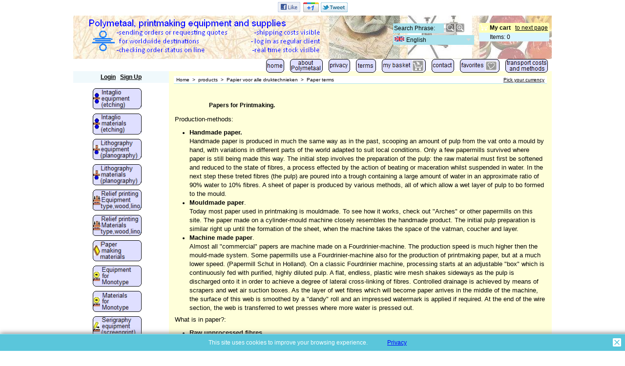

--- FILE ---
content_type: text/html
request_url: https://polymetaal.nl/contents/nl/d346_Explanation-of-terms.html
body_size: 8099
content:
<!doctype html>
<html xmlns:sf lang="nl" dir="ltr" >
<head>
<meta http-equiv="Content-Type" content="text/html; charset=utf-8" />
<meta http-equiv="X-UA-Compatible" content="IE=10" />
<meta name="viewport" content="width=device-width, initial-scale=1.0, maximum-scale=2.0" />
<title>Verklaring van begrippen </title>
<meta name="description" content="Shop.Department[D-2].Introduction:text" />
<meta http-equiv="expires" content="0" />
<meta name="generator" content="ShopFactory V10 www.shopfactory.com" />
<meta name="author" content="Polymetaal" />
<script type="text/javascript">
/*<![CDATA[*/
function getARMID(key,getOnly){
if(getOnly){return (document.cookie.match('(?:^|;)\\s*'+key+'=([^;]*)') || ['',''])[1];}
var isNew=false,id=location.search.match('[\&\?]'+key+'=([^&]*)');
if(id){
id=id[1];
var cookid=(document.cookie.match('(?:^|;)\\s*'+key+'=([^;]*)') || ['',''])[1];
isNew=(id!=cookid);
}
if(isNew){
var date=new Date(2020,12,31);
document.cookie=key+'='+id+'; expires='+date.toGMTString()+'; path='+location.pathname.replace(new RegExp('(?:contents/)?(?:'+document.documentElement.lang+'/)?[^/]*$'),'')+';';
if(typeof(parm)=='undefined')parm={};parm[key]=id;
}
return {'id':id,'new':isNew};
}
var aid=getARMID('aid');
if(aid['id']&&aid['new']){idimg=new Image();idimg.src='//santu.com/webshop/aid_tracker.cgi?aid='+aid['id'];}
/*]]>*/
</script>
<script type="text/javascript" charset="utf-8" src="../init.js"></script>
<style type="text/css">
@import "../styles/website.css?lmd=45822.614039";
@import "../styles/pa_10-paai_1.css";
@import "../styles/index1.css?lmd=45822.614039";
@import "../styles/index2.css?lmd=45822.614039";
@import "../styles/global.css?lmd=45822.986111";
</style>
<link href="../styles/global-responsive.css?lmd=45822.986111" rel="stylesheet" type="text/css" id="global-responsive-css" />
<style type="text/css" id="sf-load-css"></style>
<!--[if IE 6]>
<style type="text/css">
#Content {width:auto;float:none;margin-left:20%;}
</style>
<![endif]-->
<script type="text/javascript" charset="utf-8" src="../loader.js?lmd=45822.951539"></script>
<script id="__sfLoadJQuery" src="../../shared_files/jquery-1.11.1.min.js" type="text/javascript"></script>
<script type="text/javascript" src="../../shared_files/jquery.zoom-min.js"></script>
<script type="text/javascript"><!--
var hasProducts=false;
var pgid='D346',pgidx=tf.wm.jfile(location.href).replace(/\#.*$/,'');
//<!--BEGIN_C78E91C8-61BA-447e-B459-F6FE529C7724-->
var LMD='45822.618056';
//<!--END_C78E91C8-61BA-447e-B459-F6FE529C7724-->
var _sfProductsInPage=[];
// -->
</script>
</head>
<body class="GC41 DocumentBody">
<iframe name="extra" id="extra" src="../extra.html" width="5" height="5" frameborder="0" border="0" unselectable="on" style="position:absolute;z-index:0;overflow:hidden;left:50%;top:50%;display:none;width:5px;height:5px;" allowtransparency="true"></iframe>
<style type="text/css">
</style>
<div class="GC39 header mobile">
<div id="header_inner">
<nav id="header_utils">
<menu>
<li id="mobile_cart" class="GC5 Button">
<a href="#" onclick="location=tf.wm.url('basket.html','-',true);return false;">Artikelen: <span class="MiniCartTotalItemsQuantity_Mobile" id="MiniCartTotalItemsQuantity_Mobile">0</span></a>
</li>
<li id="util_login" class="GC15 Button">
<div id="mobilelogin" class="LoginSignUpLink"></div>
</li>
<script type="text/javascript">
function mobileSearch(){
tf.content.document.search.phrase.value=tf.content.document.mobile_search.phrase.value;
tf.utils.search_all();
}
function mobileSearchShowBox(){
var IDs=['util_shop_search','util_search','util_login'];
for(var n=0;n<IDs.length;n++){
var el=gl(IDs[n]);
if(el)el.className+=' mobile_search_show_box';
}
if (tf.isMobile_SmallPortrait){
var el=gl('util_menu');
if(el)el.className+=' mobile_search_show_box';
el=gl('util_home');
if(el)el.className+=' mobile_search_show_box';
el=gl('util_switchview');
if(el)el.className+=' mobile_search_show_box';
}
el=gl('phrase');
el.focus();
}
function mobileSearchHideBox(){
var IDs=['util_shop_search','util_search','util_menu','util_login','util_home','util_switchview'];
for(var n=0;n<IDs.length;n++){
var el=gl(IDs[n]);
if(el)el.className=el.className.replace(' mobile_search_show_box','');
}
}
</script>
<li id="util_shop_search" class="GC48">
<form id="mobile_search" name="mobile_search" action="javascript:mobileSearch();" method="get">
<input type="search" id="phrase" class="GC48" name="phrase" value="" onblur="setTimeout(mobileSearchHideBox,300);return false;" />
<input type="submit" value="Zoeken " class="GC15 Button" />
</form>
</li>
<li id="util_search" class="GC15 Button"><a href="#" onclick="mobileSearchShowBox();return false;"><span>Zoeken </span></a></li>
<li id="util_home" class="Button sf-corner"><a href="../../index.html" title="Home "><i class="IconHome">&nbsp;</i><span>Home </span></a></li>
<li id="util_menu" class="Button sf-corner"><a href="index.html" title="Menu"><i class="IconNav">&nbsp;</i><span>Menu</span></a></li>
<li id="util_switchview" class="GC15 Button"><a href="#" class="mobile-xor" title="PC weergave"><span>PC weergave</span></a><a href="#" class="desktop-xor" title="Mobiele weergave"><span>Mobiele weergave</span></a></li>
</menu>
</nav>
</div>
<div class="ProductCopyClear"><span>!</span></div>
<div class="CompanyImage"><span></span><a href="../../index.html" title="">
<img width="320" src="../media/l_company-logo-nl_000.png" id="I" name="I" border="0" alt="" title="" hspace="0" vspace="0" align="" onmouseover="window.status='';return true;" onmouseout="window.status='';return true"></a></div>
</div>
<div id="WebSiteHtmlCodeTop-HC2">
<div id="WebSiteHTMLCodeTopContentEditable-HC2" class="WebSiteHTMLCodeTopContentEditable"></div></div>
<div id="WebSite" class="GC38">
<div id="WebSiteHeader" class="GC39 LayoutObject">
<div id="CompanyImageSiteHeadingContainer">
<div id="CompanyImage">
<a href="../../index.html" title="">
<img width="515" height="79" src="../media/l_company-logo-nl_000.png" id="I" name="I" border="0" alt="" title="" hspace="0" vspace="0" align="" onmouseover="window.status='';return true;" onmouseout="window.status='';return true">
</a>
</div>
<div id="SiteHeadingSloganContainer">
<a href="../../index.html" id="SiteHeadingContainer">
<h1 id="SiteHeading" class="GC39 SiteHeading">Polymetaal</h1>
</a>
</div>
</div>
<div id="MiniCartSearchLanguageContainer">
<div id="MiniCartAlt"></div>
<div id="MiniCartSearchLanguageContainerInner">
<div id="Search">
<div id="searchholder"><script type="text/javascript">tf.load('load_search.html','searchholder',true,null,true);</script></div>
</div>
<style type="text/css">input.SearchTextField{width:100px;}</style>
<div id="SwitchLang">
<div id="switchlangholder"><script type="text/javascript">tf.load('load_switchlang.html','switchlangholder',true,null,true);</script></div>
</div>
</div>
</div>
<div id="Index1" class="GC2">
<div id="index1holder"></div>
<iframe name="index1frame" id="index1frame" src="load_index1.html" width="5" height="5" frameborder="0" border="0" unselectable="on" style="position:absolute;z-index:0;"></iframe>
<script type="text/javascript">aMS[aMS.length]=['idx1Navigation',parseInt('976'),parseInt(''),true];</script>
</div>
</div>
<div id="WebSiteContent" class="GC1">
<div id="SideBar_L" class="GC32 EqualHeight">
<div id="Container1" class="GC45">
<div id="Login">
<div id="loginholder"><script type="text/javascript">tf.load('load_login.html','loginholder',false,null,true);</script></div>
<script type="text/javascript">function drf(){if(tf.utils && !isInSFClassic()){specialLoading=true;tf.utils.displayResellerForm();}else setTimeout('drf()',250);}drf();</script>
</div>
</div>
<div id="Index2" class="GC3">
<div id="index2holder"></div>
<iframe name="index2frame" id="index2frame" src="load_index2.html" width="5" height="5" frameborder="0" border="0" unselectable="on" style="position:absolute;z-index:0;"></iframe>
<script type="text/javascript">aMS[aMS.length]=['idx2Navigation',parseInt('height'),parseInt(''),true];</script>
</div>
<div class="IndexCodeSnippetBottom" ID="IndexCodeSnippetBottom-D346">
<div class="IndexCodeSnippetBottomContent" ID="IndexCodeSnippetBottomContent-HC1">
<style type="text/css">
.social-media {text-align:center;padding:4px 0;}
.social-media span {white-space:nowrap;}
.social-media a {display:inline-block;height:16px;margin:0 1px 0 0;background:transparent url(../media/social-icons-mini.gif) 0 0 no-repeat;}
.social-media a span {display:none;}
.social-media a.sm-facebook {background-position:0 0;width:17px;}
.social-media a.sm-twitter {background-position:-17px 0;width:16px;}
.social-media a.sm-myspace {background-position:-33px 0;width:18px;}
.social-media a.sm-googlebuzz {background-position:-51px 0;width:16px;}
.social-media a.sm-digg {background-position:-67px 0;width:12px;}
.social-media a.sm-stumble {background-position:-89px 0;width:16px;}
.social-media a.sm-reddit {background-position:-121px 0;width:19px;}
.social-media a.sm-email {background-position:-140px 0;width:21px;}
</style>
<div class="social-media">
<span>
<a name="social-media" class="sm-facebook" target="_blank" title="Add to Facebook"><span>Add to Facebook</span></a>
<a name="social-media" class="sm-twitter" target="_blank" title="Tweet this"><span>Tweet this</span></a>
<a name="social-media" class="sm-myspace" target="_blank" title="Share this on MySpace"><span>Share this on MySpace</span></a>
<a name="social-media" class="sm-googlebuzz" title="Google Buzz It" target="_blank" class="google-buzz-button" href="http://www.google.com/buzz/post" data-button-style="link"><span>Google Buzz It</span></a>
</span>
<span>
<a name="social-media" class="sm-stumble" href="#" onclick="window.open('http://www.stumbleupon.com/submit?url='+encodeURIComponent(smURL)+'&title='+smTitle); return false;" title="Share this on Stumble Upon"><span>Share this on Stumble Upon</span></a>
<a name="social-media" class="sm-reddit" href="#" onclick="window.open('http://reddit.com/submit?url='+encodeURIComponent(smURL));return false;" title="Share this on Reddit"><span>Share this on Reddit</span></a>
<a name="social-media" class="sm-email" target="_blank" title="Email this"><span>Email this</span></a>
</span>
</div>
<script type="text/javascript">
var smURL=document.location.href,smTitle='',smDescription='';
addOnload(function(){
if (document.getElementsByTagName('TITLE').length > 0){
smTitle = window.encodeURI(document.getElementsByTagName('TITLE')[0].innerText);
}
if(smTitle.replace(/[ \t]/,'').length==0 && gl('PageTitle-'+pgid)){
smTitle = window.encodeURI(gl('PageTitle-'+pgid).innerText);
}
var metaColl = document.getElementsByTagName('META');
for (var n = 0, nn = metaColl.length; n < nn; n++) {
if (metaColl[n]['name'] == 'description'){
smDescription = window.encodeURI(metaColl[n]['content']);
}
}
var smLinkData = {
'sm-facebook':{'href':'http://www.facebook.com/sharer.php?u='+smURL},
'sm-twitter':{'href':'http://twitter.com/home?status='+smTitle+'.'+smURL},
'sm-myspace':{'href':'http://www.myspace.com/Modules/PostTo/Pages/?u='+smURL},
'sm-googlebuzz':{'data-url':smURL},
'sm-email':{'href':'mailto:?subject=Check%20this%20out&body='+smTitle+'%0A%0A'+smDescription+' '+smURL}
};
var smColl = document.getElementsByName('social-media');
for (var n = 0, nn = smColl.length; n < nn; n++){
var smLink = smLinkData[smColl[n].className];
if (smLink){
for (var attrib in smLink){
smColl[n][attrib] = smLink[attrib];
}
}
}
});
</script>
</div>
<!-- SFNOTE_END: IndexCodeSnippetBottom --></div>
</div>
<a name="contentBookmark"></a>
<div id="Content" class="GC22 ContentBody EqualHeight">
<!-- The navigation style chooses the whether Top or Bottom is used to
display SubPageNavigation. -->
<script type="text/javascript">var nvSubArrIdx=-1;</script>
<div class="GC6 Breadcrumbs" ID="Breadcrumbs-D346">
<nobr>
<a href="../../index.html" title="Home ">
<span>Home </span>
&nbsp;&gt;&nbsp;
</a>
</nobr>
<nobr>
<a href="d1129_Speciale_producten.html" title="producten">
<span>producten</span>
&nbsp;&gt;&nbsp;
</a>
</nobr>
<nobr>
<a href="d1489_Printmaking-paper.html" title="Papier voor alle druktechnieken">
<span>Papier voor alle druktechnieken</span>
&nbsp;&gt;&nbsp;
</a>
</nobr>
<nobr><span>Verklaring van begrippen</span></nobr>
<div id="SwitchCurrency">
<div id="switchcurrencyholder"><script type="text/javascript">tf.load('load_switchcurrency.html','switchcurrencyholder',false,null,true);</script></div>
</div>
</div>
<div id="MiniCart" class="GC22" style="display:none;">
<div id="minicartholder"><script type="text/javascript">tf.load('load_minicart.html','minicartholder',false,null,true);</script></div>
</div>
<div id="PageContainer11" class="EqualHeight_PageContainer1">
<!-- Page elements are kept in this div so the if statement above may
make room for PageLinkBox -->
<div id="PageContainer1" class="EqualHeight_PageContainer1">
<!-- The navigation style chooses the whether Top or Bottom is used to
display SubPageNavigation. -->
<div class="GC19 PageDescription" ID="PageDescription-D346"><center><font color="#0000ff" face="Arial" size="-1"><b>Papieren voor de grafische kunst.</b></font></center>
<p><font color="#0000ff" face="Arial" size="-1"><b>Produktie-methoden:</b></font>
<ul>
<li><font face="Arial" size="-1">Handgeschept papier.<br>De traditionele manier waarop al eeuwen papier wordt gemaakt; met het schepraam. Er zijn nog maar enkele (kleine) papierfabrieken waar papier met de hand geschept wordt.</font>
<li><font face="Arial" size="-1">Rondzeefmachine.<br>De meeste grafische papieren worden met een rondzeefmachine gemaakt. Met een rondzeefmachine is het "handscheppen" gemechaniseerd. Voor de werking van de de rondzeefmachine, zie bij "Arches" of andere Papiermerken op deze site.</font>
<li><font face="Arial" size="-1">Langzeefmachine.<br>Bijna alle commerciële papieren worden op een langzeefmachine gemaakt.(=Fourdrinier-machine) De produktiesnelheid is veel groter dan bij een rondzeefmachine. Een langzeefmachine wordt door sommige fabrieken (o.a. Schut papieffabriek) ook voor grafische papieren gebruikt, maar dan met een lage produktiesnelheid. </font></li></ul>
<p><font color="#0000ff" face="Arial" size="-1"><b>Waaruit bestaat papier:</b></font>
<ul>
<li><font face="Arial" size="-1">Ruwe onbewerkte vezels<br>De lengte van de vezels is belangrijk voor de uiteindelijke sterkte van het papier. Vlas, hennep en kozo (Japans, "paper mulberry") geven lange vezels. Sisal en yucca vezels zijn korter want hiervoor worden de bladeren van de plant gebruikt. Nog korter zijn de vezels van zaadproducerende planten zoals kapok en katoen. </font>
<li><font face="Arial" size="-1">Hergebruikte vezels<br>Dit zijn "lompen" van hennep, gebruikte kleding, afval in de textielindustrie enz. Veel papier wordt aangeduid als "lompenpapier" maar er zijn maar weinig die het echt zijn. Tegenwoordig komt echt lompenpapier vooral uit India en een beperkt aantal papierfabrieken in Europa en de VS. Lompenpapier is uiteindelijk van katoen gemaakt. De katoenvezels in lompen zijn veel langer dan de eigenlijke vezels van het katoen zelf, omdat er draad van is geweven voor textiel. Lompenpapier is daarom veel sterker dan papier uit katoen.(voorbewerkte vezel)</font>
<li><font face="Arial" size="-1">Voorbewerkte vezels.<br>Dit wordt meestal door papierfabrieken gebruikt als grondstof. Bijvoorbeeld katoen wordt in droge, samengedrukte vellen aan de papierfabrieken geleverd. Vervolgens wordt er pulp van gemaakt.</font>
<li><font face="Arial" size="-1">Houtvezel. Deze vezel wordt het meest toegepast in machinaal gemaakt papier en bijna nooit voor handgeschept papier. Alleen de cellulose van de houtvezel kan worden gebruikt als grondstof. Cellulose wordt mechanisch of chemisch aan de houtvezel onttrokken. Daarom heet papier gemaakt van cellulose "houtvrij". Bijna zuiver cellulose wordt "High Alpha Cellulose" genoemd.</font></li></ul>
<p><font color="#0000ff" face="Arial" size="-1"><b>Toevoegingen aan het papier tijdens het productieproces:</b></font>
<ul>
<li><font face="Arial" size="-1">Lijm<br>Cellulose neemt veel vocht op (cappilaire werking). Lijm wordt gebruikt om het papier sterker te maken, en om de absorptie van vocht of inkt af te remmen. Het verlijmen kan "in de stof" gebeuren (ook "half gelijmd" genoemd), en/of aan het oppervlak d.m.v. een lijmwals. Als het een combinatie is van beide lijmmethoden, noemen we dat "vol gelijmd". Als lijm kan stijfsel worden gebruikt, arabische gom of harspoeder in combinatie met aluin. Tegenwoordig worden er kunstmatig vervaardigde stoffen voor de verlijming gebruikt bijvoorbeeld "Aquapel". </font>
<li><font face="Arial" size="-1">Calcium Carbonaat. (koolzure kalk, Blanc de Meudon, Spaans wit, Bolognees krijt)<br>Dit wordt toegevoegd aan de papierpulp en heeft meerdere funkties; het vult de ruimte op tussen de vezels, maakt het papier witter, en vormt een "Basische" (=alkalische) buffer om het papier, ook in de toekomst te beschermen tegen zure invloeden. Dit wordt aangeduid als "zuurvrij". Zuurvrij wil alleen zeggen dat de Ph waarde 7 is of hoger. Door het toevoegen van een basische buffer, blijft het papier ook zuurvrij in de toekomst als er (in beperkte mate) een blootstelling is aan een zure omgeving.</font>
<li><font face="Arial" size="-1">Chinese klei (kaolin) Porceleinaarde. (aluminium silikaat)<br>Zeer fijn wit poeder dat als vulmiddel kan worden gebruikt om het krimpen te verminderen. Wordt ook gebruikt voor het coaten van papier (MC-papier), zodat het papier beter geschikt is voor fijne rasterafbeeldingen. </font>
<li><font face="Arial" size="-1">Diversen, zoals kunstmatige witmakers, anti klontermiddelen enz.</font></li></ul>
<p><font color="#0000ff" face="Arial" size="-1"><b>Eigenschappen van papier:</b></font>
<ul>
<li><font face="Arial" size="-1">Velijn of Vergé<br>Handgeschept papier was altijd "vergé" ; het schepraam is dan voorzien van fijne koperdraden naastelkaar, hier en daar ondersteund door zwaardere dwarsdraden. Dit patroon is terug te zien in het papier. De typograaf Baskerville wilde omstreeks 1755 een gladder papier en liet daarom Whatman papiermaken waarbij de zeef opgebouwd was uit elkaar kruisende draden; velijn.</font>
<li><font face="Arial" size="-1">Vezelrichting in het papier<br>Bij handgeschept papier is de vezelrichting willekeurig, waardoor het papier in alle richtingen dezelfde sterkte heeft. Ook zal het krimpen in alle richtingen gelijkmatig zijn. Bij een rondzeef of langzeefmachine is er een dominante vezelrichting (= richting van het productie-proces) . Het papier scheurt gemakkelijker langs de vezelrichting dan er dwars op. Ook is de krimrichtig afhankelijk van de vezelrichting.</font>
<li><font face="Arial" size="-1">Watermerken<br>Waarschijnlijk uitgevonden door de papiermakers van Fabriano in Italie, zo rond 1280. Er wordt een afbeelding uit koperdraad op de zeef vastgezet. Hierdoor wordt het papier plaatselijk dunner en is het te zien als een matermerk. Bij bankbiljetten werkt het anders; met bepaalde middelen wordt het papier plaatselijk doorzichtiger gemaakt, zonder dat de dikte verandert.</font>
<li><font face="Arial" size="-1">Schepranden<br>De echte schepranden bestaan alleen aan handgeschept papier. Bij een rondzeefmachine of langzeefmachine spreekt met van "natuurlijke schepranden" en "scheurranden". Op het moment dat de "papierbaan" (nog half pulp) de machine verlaat wordt de papierbaan gesplits. Dit geeft een "natuurlijke scheprand", als de papierbaan iets droger is, wordt het papier in de dwarsrichting mechanisch verzwakt en vervolgens afgescheurd tot vellen. Het vel heeft dan twee "natuurlijke schepranden" en twee "scheurranden".</font>
<li><font face="Arial" size="-1">Oppervlaktebewerking of struktuur.<br><b>Rough</b> (met hoofdletter R) Ruw. Dit is het natuurlijk oppervlak van een handgeschept papier. In een rondzeefmachine wordt dit nagebootst door het gebruik van ruw vilt, waarlangs de papierbaan droogt.<br><b>NOT. </b>(=niet heet geperst) In een rondzeefmachine wordt dan fijner vilt gebruikt. Het oppervlak houdt met midden tussen Rough en H.P. (Hot Pressed)<br><b>Hot Pressed. </b>Handgeschept papier werd vroeger glad gewreven met een agaat-steen o.i.d. Tegenwoordig wordt het papier gladder gedrukt tussen gladde stalen walsen (koud of warm)</font>
<li><font face="Arial" size="-1">Recto en Verso.<br>Papier heeft twee zijden; de "zeefkant" (=recto) en de "viltkant" (=verso). Bij papier dat geen verdere opparvlaktebehandeling heeft ondergaan is het verschil vaak goed te zien. Aan de recto kant zijn vaak de sporen van de zeef nog te zien terwijl de grove struktuur van de verso kant de sporen van het vilt verraadt. </font></li></ul>
<p><font face="Arial" size="-1"></font>
<hr>
<font face="Arial" size="-1"></font></div>
<script type="text/javascript">tf.lastpage=tf.wm?tf.wm.jfile(location.href):'';tf.nametag.add('lastpage',tf.lastpage);tf.lastdeptpage=tf.wm?tf.wm.jfile(location.href):'';tf.nametag.add('lastdeptpage',tf.lastdeptpage);</script>
<script type="text/javascript">var jsloaded=false,opt=[];</script>
<script type="text/javascript">var bpriceArr=[],ppriceArr=[],weightArr=[],crFFldArr=[];</script>
<style type="text/css">
.ProductImageContainer{position:relative;text-align:center;}
.ProductImageCaption{clear:both;}
.ProductImage,.ProductImage a{position:relative;}
.ProductImage a{display:block;}
.ProductImage a img{display:block;margin:0 auto;}
.ThumbnailSliderContainer{position:relative;float:right;padding:5px 5px 5px 4px;line-height:100%;}
.ThumbnailSlider .ThumbnailSliderItem{display:block;background-color:transparent;margin-bottom:5px;text-align:center;}
.ThumbnailSliderMoreLink{text-decoration:underline;font-weight:bold;}
</style>
<!--
Version tag, please don't remove
$Revision: 10277 $
$HeadURL: svn://3d3-p432/ShopFactory/branches/V10_24/bin/Templates/ProductLoops/10-BMP_1/productloop.html $ -->
<div id="AutoSplitPageBottom"></div>
</div>
<div id="SideBar_R" class="GC51 EqualHeight_PageContainer1">
</div>
</div>
<style type="text/css" id="for-SideBar_R" title="for-SideBar_R">
#PageContainer11 {display:block;width:auto;overflow:hidden;}
#PageContainer1 {display:block;margin-right:196px;vertical-align:top;overflow:hidden;overflow-x:auto;}
#SideBar_R {width:196px;position:absolute;top:0;right:0;display:inline;vertical-align:top;overflow-x:hidden;}
.Breadcrumbs {margin:10px 0 0 10px;}
#PageContainer13 {margin:0 0 0 10px;border-width:0;border-top-width:1px;border-top-style:solid;}
</style>
<script type="text/javascript">tf.sfMakeSpace.go(false,'for-SideBar_R','');</script>
<script type="text/javascript">equalHeightClass.push('EqualHeight_PageContainer1');</script>
<!--
Version tag, please don't remove
$Revision: 9778 $
$HeadURL: svn://3d3-p432/ShopFactory/branches/V10_24/bin/Templates/Pages/10-PAAI_1/page.html $ -->
</div>
<div id="FooterClearance">
<span>!</span>
</div>
</div>
<div id="WebSiteFooter" class="GC40 WebSiteFooter">
<div class="WebSiteFootnote" ID="WebSiteFootnote-D346"><font color="#ff0000" face="Arial"><b></b></font></div>
</div>
</div>
<div id="mobile_switchview" class="ddSitemapLink"><a href="#" class="mobile-xor"> PC weergave</a><a href="#" class="desktop-xor"> Mobiele weergave</a></div>
<div class="footer mobile">
<div id="mobile_switchlang">
<script type="text/javascript">
tf.content.change_lang=function(v){
if(tf.utils==tf.extra.utils)tf.utils.change_lang(v);
else setTimeout('tf.content.change_lang("'+v+'")',100);
}
</script>
<select name="language" onchange="if(tf.content.change_lang)tf.content.change_lang(this.value);else tf.utils.change_lang(this.value);">
<option value="0" id="Selecteer uw taal"></option>
<option value="nl,1" selected="selected">Nederlands (Dutch)</option>
<option value="zh-cn,1">中文(简体) (Chinese Simplified)</option>
<option value="en-uk,1">English (English UK)</option>
<option value="de,1">Deutsch (German)</option>
<option value="fr,1">Français (French)</option>
<option value="es,1">Español (Spanish)</option>
</select>
</div>
</div>
<style type="text/css">
#AppLogo {width:110px;overflow:hidden;}
span#LinkSF{position:relative;height:13px;display:block;overflow:hidden;background-color:#f2f2f2;font-family:arial, helvetica, sans-serif;font-size:9px;opacity:0.4;filter:alpha(opacity=40);}
#LinkSF a, #LinkSF span {cursor:pointer;text-decoration:none;color:#000000;text-align:center;left:0px;width:100%;}
#LinkSFX {display:none;overflow:hidden;background-color:#f2f2f2;font-family:arial, helvetica, sans-serif;font-size:9px;line-height:1.5em;height:27px;padding:2px 10px;text-align:center;cursor:pointer;color:#555555;}
#LinkSFX a{color:#555555;text-decoration:underline;display:block;z-index:9999;}
</style>
<div class="LayoutObject" id="AppLogo">
<span id="LinkSF"><a>Powered by</a><a> ShopFactory</a></span>
</div><span id="LinkSFX"><a href="http://www.shopfactory.com/" target="_blank">The best store builder by ShopFactory powers D346.</a> All-in one store builder and eCommerce software.</span>
<script type="text/javascript">
specialLoading=false;
tf.load('core.html','core');
function ams(){var tfu=tf.utils;if(tfu&&tfu.applyms)tfu.applyms();else setTimeout('ams()',50)};if(aMS.length>0)ams();
function equalHeight(){if(tf.utils&&!specialLoading){setTimeout(function(){equalHeightOnClass('EqualHeight_','');if(tf.content.sfOffsetCenterOnload)sfOffsetCenterOnload();if(tf.content.sfEqualRowOnload)tf.content.sfEqualRowOnload();equalHeightOnClass('','EqualHeight_');tf.utils.equaldiv();},250)}else setTimeout('equalHeight()',250);}addOnload(equalHeight);
tf.moreHistory.pop(tf.pgidx);tf.nametag.del('pgidxFrom');
function acs(){return function(){try{tf.extra.forceAllLang=false;if(typeof(tf.parent.applyColorScheme)!='undefined')tf.parent.applyColorScheme(window);}catch(e){};}}addOnload(acs());
</script>
</body>
</html>
<!--
Version tag, please don't remove
$Revision: 8154 $
$HeadURL: svn://3d3-p432/ShopFactory/resources/V9%20Templates%20Online/Website/CVO-AA_1024%20x%20-/parseLang/website.html $
-->

--- FILE ---
content_type: text/html
request_url: https://polymetaal.nl/contents/en-uk/d346_Explanation-of-terms.html
body_size: 10092
content:
<!doctype html>
<html xmlns:sf lang="en-uk" dir="ltr" >
<head>
<meta http-equiv="Content-Type" content="text/html; charset=utf-8" />
<meta http-equiv="X-UA-Compatible" content="IE=10" />
<meta name="viewport" content="width=device-width, initial-scale=1.0, maximum-scale=2.0" />
<title>Paper terms </title>
<meta name="description" content="Shop.Department[D-2].Introduction:text" />
<meta http-equiv="expires" content="0" />
<meta name="generator" content="ShopFactory V10 www.shopfactory.com" />
<meta name="author" content="Polymetaal" />
<script type="text/javascript">
/*<![CDATA[*/
function getARMID(key,getOnly){
if(getOnly){return (document.cookie.match('(?:^|;)\\s*'+key+'=([^;]*)') || ['',''])[1];}
var isNew=false,id=location.search.match('[\&\?]'+key+'=([^&]*)');
if(id){
id=id[1];
var cookid=(document.cookie.match('(?:^|;)\\s*'+key+'=([^;]*)') || ['',''])[1];
isNew=(id!=cookid);
}
if(isNew){
var date=new Date(2020,12,31);
document.cookie=key+'='+id+'; expires='+date.toGMTString()+'; path='+location.pathname.replace(new RegExp('(?:contents/)?(?:'+document.documentElement.lang+'/)?[^/]*$'),'')+';';
if(typeof(parm)=='undefined')parm={};parm[key]=id;
}
return {'id':id,'new':isNew};
}
var aid=getARMID('aid');
if(aid['id']&&aid['new']){idimg=new Image();idimg.src='//santu.com/webshop/aid_tracker.cgi?aid='+aid['id'];}
/*]]>*/
</script>
<script type="text/javascript" charset="utf-8" src="../init.js"></script>
<style type="text/css">
@import "../styles/website.css?lmd=45822.614039";
@import "../styles/pa_10-paai_1.css";
@import "../styles/index1.css?lmd=45822.614039";
@import "../styles/index2.css?lmd=45822.614039";
@import "../styles/global.css?lmd=45822.986111";
</style>
<link href="../styles/global-responsive.css?lmd=45822.986111" rel="stylesheet" type="text/css" id="global-responsive-css" />
<style type="text/css" id="sf-load-css"></style>
<!--[if IE 6]>
<style type="text/css">
#Content {width:auto;float:none;margin-left:20%;}
</style>
<![endif]-->
<script type="text/javascript" charset="utf-8" src="../loader.js?lmd=45822.951539"></script>
<script id="__sfLoadJQuery" src="../../shared_files/jquery-1.11.1.min.js" type="text/javascript"></script>
<script type="text/javascript" src="../../shared_files/jquery.zoom-min.js"></script>
<script type="text/javascript"><!--
var hasProducts=false;
var pgid='D346',pgidx=tf.wm.jfile(location.href).replace(/\#.*$/,'');
//<!--BEGIN_C78E91C8-61BA-447e-B459-F6FE529C7724-->
var LMD='45822.618056';
//<!--END_C78E91C8-61BA-447e-B459-F6FE529C7724-->
var _sfProductsInPage=[];
// -->
</script>
</head>
<body class="GC41 DocumentBody">
<iframe name="extra" id="extra" src="../extra.html" width="5" height="5" frameborder="0" border="0" unselectable="on" style="position:absolute;z-index:0;overflow:hidden;left:50%;top:50%;display:none;width:5px;height:5px;" allowtransparency="true"></iframe>
<style type="text/css">
</style>
<div class="GC39 header mobile">
<div id="header_inner">
<nav id="header_utils">
<menu>
<li id="mobile_cart" class="GC5 Button">
<a href="#" onclick="location=tf.wm.url('basket.html','-',true);return false;">Items: <span class="MiniCartTotalItemsQuantity_Mobile" id="MiniCartTotalItemsQuantity_Mobile">0</span></a>
</li>
<li id="util_login" class="GC15 Button">
<div id="mobilelogin" class="LoginSignUpLink"></div>
</li>
<script type="text/javascript">
function mobileSearch(){
tf.content.document.search.phrase.value=tf.content.document.mobile_search.phrase.value;
tf.utils.search_all();
}
function mobileSearchShowBox(){
var IDs=['util_shop_search','util_search','util_login'];
for(var n=0;n<IDs.length;n++){
var el=gl(IDs[n]);
if(el)el.className+=' mobile_search_show_box';
}
if (tf.isMobile_SmallPortrait){
var el=gl('util_menu');
if(el)el.className+=' mobile_search_show_box';
el=gl('util_home');
if(el)el.className+=' mobile_search_show_box';
el=gl('util_switchview');
if(el)el.className+=' mobile_search_show_box';
}
el=gl('phrase');
el.focus();
}
function mobileSearchHideBox(){
var IDs=['util_shop_search','util_search','util_menu','util_login','util_home','util_switchview'];
for(var n=0;n<IDs.length;n++){
var el=gl(IDs[n]);
if(el)el.className=el.className.replace(' mobile_search_show_box','');
}
}
</script>
<li id="util_shop_search" class="GC48">
<form id="mobile_search" name="mobile_search" action="javascript:mobileSearch();" method="get">
<input type="search" id="phrase" class="GC48" name="phrase" value="" onblur="setTimeout(mobileSearchHideBox,300);return false;" />
<input type="submit" value="Find " class="GC15 Button" />
</form>
</li>
<li id="util_search" class="GC15 Button"><a href="#" onclick="mobileSearchShowBox();return false;"><span>Find </span></a></li>
<li id="util_home" class="Button sf-corner"><a href="../../index.html" title="Home "><i class="IconHome">&nbsp;</i><span>Home </span></a></li>
<li id="util_menu" class="Button sf-corner"><a href="index.html" title="Menu"><i class="IconNav">&nbsp;</i><span>Menu</span></a></li>
<li id="util_switchview" class="GC15 Button"><a href="#" class="mobile-xor" title="Desktop mode"><span>Desktop mode</span></a><a href="#" class="desktop-xor" title="Mobile mode"><span>Mobile mode</span></a></li>
</menu>
</nav>
</div>
<div class="ProductCopyClear"><span>!</span></div>
<div class="CompanyImage"><span></span><a href="../../index.html" title="">
<img width="320" src="../media/l_company-logo-uk_001.png" id="I" name="I" border="0" alt="" title="" hspace="0" vspace="0" align="" onmouseover="window.status='';return true;" onmouseout="window.status='';return true"></a></div>
</div>
<div id="WebSiteHtmlCodeTop-HC2">
<div id="WebSiteHTMLCodeTopContentEditable-HC2" class="WebSiteHTMLCodeTopContentEditable"><style type="text/css">
.social-media {text-align:center;padding:4px 0;}
.social-media span {white-space:nowrap;display:inline-block;margin:0 2px;}
</style>
<!--[if IE 7]>
<style type="text/css">
.social-media {display:inline-block;}
</style>
<![endif]-->
<div class="social-media">
<a name="social-media"><img src="../media/social-icons-mini.gif" /></a>
<!--[if IE 8]>
<span><g:plusone id="sm-plusone" size="medium" annotation="none"/></span>
<![endif]-->
</div>
<script type="text/javascript">
/* SFNOTE_BEGIN:prevent script execution when in editing mode */
if(typeof(tf)!='undefined'&&(typeof(tf.isInSF)=='undefined'||!tf.isInSF())){
/* SFNOTE_END:prevent script execution when in editing mode */
var smURL=document.location.href;
function _sfSocialMedia(){
var smLinkData = {
'sm-fblike':{
'enabled':enableFacebook,
'html':'<iframe src="'+document.location.protocol+'//www.facebook.com/plugins/like.php?send=false&layout=button_count&width=48&show_faces=false&action=like&colorscheme=light&font&height=21&href'+'='+window.encodeURIComponent(smURL)+'" scrolling="no" frameborder="0" style="border:none;overflow:hidden;width:48px;height:21px;" allowTransparency="true"></iframe>'
},
'sm-plusone':{
'enabled':enableGooglePlusOne,
'html':tf.isIE8 ? '' : '<g:plusone size="medium" annotation="none"/>',
'fn':function(){
window.___gcfg = {lang:tf.lang.split('-')[0]};
(function() {
var po = document.createElement('script'); po.type = 'text/javascript'; po.async = true;
po.src = document.location.protocol+'//apis.google.com/js/plusone.js';
var s = document.getElementsByTagName('script')[0]; s.parentNode.insertBefore(po, s);
})();
}
},
'sm-twitter':{
'enabled':enableTwitter,
'html':'<a href="https://twitter.com/share" class="twitter-share-button" data-count="none">Tweet</a>',
'fn':function(){
(function() {
var po = document.createElement('script'); po.type = 'text/javascript'; po.async = true;
po.src = document.location.protocol+'//platform.twitter.com/widgets.js';
var s = document.getElementsByTagName('script')[0]; s.parentNode.insertBefore(po, s);
})();
}
}
};
var smColl = document.getElementsByName('social-media');
for (var n = 0, nn = smColl.length; n < nn;){
var smParent = smColl[n].parentNode;
if (!smParent.id) {
if (typeof(_sfSocialMediaID) == 'undefined') _sfSocialMedia = -1;
_sfSocialMedia++;
smParent.id = 'social-media-'+_sfSocialMedia;
}
for (var m in smLinkData){
var smLink = smLinkData[m];
if (smLink && smLink['enabled']){
if (smLink['html']){
var el = document.createElement('span');
el.innerHTML = smLink['html'];
smParent.appendChild(el);
}
var coll = document.getElementById(m);
if (coll){
for (var attr in smLink){
if (attr != 'enabled' && attr != 'html' && attr != 'fn'){
coll[attr] = smLink[attr];
}
}
}
if (smLink['fn']){
smLink['fn']();
}
}
}
smParent.removeChild(smColl[n]);
nn--;
}
}
if (!tf.isInSF() && document.location.protocol != 'file:') _sfSocialMedia();
/* SFNOTE_BEGIN:prevent script execution when in editing mode */
}
/* SFNOTE_END:prevent script execution when in editing mode */
</script></div>
</div>
<div id="WebSite" class="GC38">
<div id="WebSiteHeader" class="GC39 LayoutObject">
<div id="CompanyImageSiteHeadingContainer">
<div id="CompanyImage">
<a href="../../index.html" title="">
<img width="515" height="80" src="../media/l_company-logo-uk_001.png" id="I" name="I" border="0" alt="" title="" hspace="0" vspace="0" align="" onmouseover="window.status='';return true;" onmouseout="window.status='';return true">
</a>
</div>
<div id="SiteHeadingSloganContainer">
<a href="../../index.html" id="SiteHeadingContainer">
<h1 id="SiteHeading" class="GC39 SiteHeading">Polymetaal</h1>
</a>
</div>
</div>
<div id="MiniCartSearchLanguageContainer">
<div id="MiniCartAlt"></div>
<div id="MiniCartSearchLanguageContainerInner">
<div id="Search">
<div id="searchholder"><script type="text/javascript">tf.load('load_search.html','searchholder',true,null,true);</script></div>
</div>
<style type="text/css">input.SearchTextField{width:100px;}</style>
<div id="SwitchLang">
<div id="switchlangholder"><script type="text/javascript">tf.load('load_switchlang.html','switchlangholder',true,null,true);</script></div>
</div>
</div>
</div>
<div id="Index1" class="GC2">
<div id="index1holder"></div>
<iframe name="index1frame" id="index1frame" src="load_index1.html" width="5" height="5" frameborder="0" border="0" unselectable="on" style="position:absolute;z-index:0;"></iframe>
<script type="text/javascript">aMS[aMS.length]=['idx1Navigation',parseInt('976'),parseInt(''),true];</script>
</div>
</div>
<div id="WebSiteContent" class="GC1">
<div id="SideBar_L" class="GC32 EqualHeight">
<div id="Container1" class="GC45">
<div id="Login">
<div id="loginholder"><script type="text/javascript">tf.load('load_login.html','loginholder',false,null,true);</script></div>
<script type="text/javascript">function drf(){if(tf.utils && !isInSFClassic()){specialLoading=true;tf.utils.displayResellerForm();}else setTimeout('drf()',250);}drf();</script>
</div>
</div>
<div id="Index2" class="GC3">
<div id="index2holder"></div>
<iframe name="index2frame" id="index2frame" src="load_index2.html" width="5" height="5" frameborder="0" border="0" unselectable="on" style="position:absolute;z-index:0;"></iframe>
<script type="text/javascript">aMS[aMS.length]=['idx2Navigation',parseInt('height'),parseInt(''),true];</script>
</div>
<div class="IndexCodeSnippetBottom" ID="IndexCodeSnippetBottom-D346">
<div class="IndexCodeSnippetBottomContent" ID="IndexCodeSnippetBottomContent-HC1">
<style type="text/css">
.social-media {text-align:center;padding:4px 0;}
.social-media span {white-space:nowrap;display:inline-block;margin:0 2px;}
</style>
<!--[if IE 7]>
<style type="text/css">
.social-media {display:inline-block;}
</style>
<![endif]-->
<div class="social-media">
<a name="social-media"><img src="../media/social-icons-mini.gif" /></a>
<!--[if IE 8]>
<span><g:plusone id="sm-plusone" size="medium" annotation="none"/></span>
<![endif]-->
</div>
<script type="text/javascript">
/* SFNOTE_BEGIN:prevent script execution when in editing mode */
if(typeof(tf)!='undefined'&&(typeof(tf.isInSF)=='undefined'||!tf.isInSF())){
/* SFNOTE_END:prevent script execution when in editing mode */
var smURL=document.location.href;
function _sfSocialMedia(){
var smLinkData = {
'sm-fblike':{
'enabled':enableFacebook,
'html':'<iframe src="'+document.location.protocol+'//www.facebook.com/plugins/like.php?send=false&layout=button_count&width=48&show_faces=false&action=like&colorscheme=light&font&height=21&href'+'='+window.encodeURIComponent(smURL)+'" scrolling="no" frameborder="0" style="border:none;overflow:hidden;width:48px;height:21px;" allowTransparency="true"></iframe>'
},
'sm-plusone':{
'enabled':enableGooglePlusOne,
'html':tf.isIE8 ? '' : '<g:plusone size="medium" annotation="none"/>',
'fn':function(){
window.___gcfg = {lang:tf.lang.split('-')[0]};
(function() {
var po = document.createElement('script'); po.type = 'text/javascript'; po.async = true;
po.src = document.location.protocol+'//apis.google.com/js/plusone.js';
var s = document.getElementsByTagName('script')[0]; s.parentNode.insertBefore(po, s);
})();
}
},
'sm-twitter':{
'enabled':enableTwitter,
'html':'<a href="https://twitter.com/share" class="twitter-share-button" data-count="none">Tweet</a>',
'fn':function(){
(function() {
var po = document.createElement('script'); po.type = 'text/javascript'; po.async = true;
po.src = document.location.protocol+'//platform.twitter.com/widgets.js';
var s = document.getElementsByTagName('script')[0]; s.parentNode.insertBefore(po, s);
})();
}
}
};
var smColl = document.getElementsByName('social-media');
for (var n = 0, nn = smColl.length; n < nn;){
var smParent = smColl[n].parentNode;
if (!smParent.id) {
if (typeof(_sfSocialMediaID) == 'undefined') _sfSocialMedia = -1;
_sfSocialMedia++;
smParent.id = 'social-media-'+_sfSocialMedia;
}
for (var m in smLinkData){
var smLink = smLinkData[m];
if (smLink && smLink['enabled']){
if (smLink['html']){
var el = document.createElement('span');
el.innerHTML = smLink['html'];
smParent.appendChild(el);
}
var coll = document.getElementById(m);
if (coll){
for (var attr in smLink){
if (attr != 'enabled' && attr != 'html' && attr != 'fn'){
coll[attr] = smLink[attr];
}
}
}
if (smLink['fn']){
smLink['fn']();
}
}
}
smParent.removeChild(smColl[n]);
nn--;
}
}
if (!tf.isInSF() && document.location.protocol != 'file:') _sfSocialMedia();
/* SFNOTE_BEGIN:prevent script execution when in editing mode */
}
/* SFNOTE_END:prevent script execution when in editing mode */
</script>
</div>
<!-- SFNOTE_END: IndexCodeSnippetBottom --></div>
</div>
<a name="contentBookmark"></a>
<div id="Content" class="GC22 ContentBody EqualHeight">
<!-- The navigation style chooses the whether Top or Bottom is used to
display SubPageNavigation. -->
<script type="text/javascript">var nvSubArrIdx=-1;</script>
<div class="GC6 Breadcrumbs" ID="Breadcrumbs-D346">
<nobr>
<a href="../../en-uk/index.html" title="Home ">
<span>Home </span>
&nbsp;&gt;&nbsp;
</a>
</nobr>
<nobr>
<a href="d1129_Speciale_producten.html" title="products">
<span>products</span>
&nbsp;&gt;&nbsp;
</a>
</nobr>
<nobr>
<a href="d1489_Printmaking-paper.html" title="Papier voor alle druktechnieken">
<span>Papier voor alle druktechnieken</span>
&nbsp;&gt;&nbsp;
</a>
</nobr>
<nobr><span>Paper terms</span></nobr>
<div id="SwitchCurrency">
<div id="switchcurrencyholder"><script type="text/javascript">tf.load('load_switchcurrency.html','switchcurrencyholder',false,null,true);</script></div>
</div>
</div>
<div id="MiniCart" class="GC22" style="display:none;">
<div id="minicartholder"><script type="text/javascript">tf.load('load_minicart.html','minicartholder',false,null,true);</script></div>
</div>
<div id="PageContainer11" class="EqualHeight_PageContainer1">
<!-- Page elements are kept in this div so the if statement above may
make room for PageLinkBox -->
<div id="PageContainer1" class="EqualHeight_PageContainer1">
<!-- The navigation style chooses the whether Top or Bottom is used to
display SubPageNavigation. -->
<div class="GC19 PageDescription" ID="PageDescription-D346"><P align=center>
<CENTER>
<TABLE border=0>
<TBODY>
<TR>
<TD>
<P align=center>
<CENTER>
<TABLE width=625 border=0>
<TBODY>
<TR>
<TD width=480>
<P align=left><FONT size=-1 face=Arial></FONT><FONT face=Arial><B>Papers for Printmaking.</B></FONT> </P></TD></TR></TBODY></TABLE></CENTER>
<P align=left><FONT size=-1 face=Arial>Production-methods:</FONT> </P>
<UL>
<LI>
<DIV align=left><FONT size=-1 face=Arial><B>Handmade paper.</B><BR>Handmade paper is produced in much the same way as in the past, scooping an amount of pulp from the vat onto a mould by hand, with variations in different parts of the world adapted to suit local conditions. Only a few papermills survived where paper is still being made this way. The initial step involves the preparation of the pulp: the raw material must first be softened and reduced to the state of fibres, a process effected by the action of beating or maceration whilst suspended in water. In the next step these treted fibres (the pulp) are poured into a trough containing a large amount of water in an approximate ratio of 90% water to 10% fibres. A sheet of paper is produced by various methods, all of which allow a wet layer of pulp to bo formed to the mould.</FONT> </DIV>
<LI>
<DIV align=left><FONT size=-1 face=Arial><B>Mouldmade paper</B>.<BR>Today most paper used in printmaking is mouldmade. To see how it works, check out "Arches" or other papermills on this site. The paper made on a cylinder-mould machine closely resembles the handmade product. The initial pulp preparation is similar right up until the formation of the sheet, when the machine takes the space of the vatman, coucher and layer.</FONT> </DIV>
<LI>
<DIV align=left><FONT size=-1 face=Arial><B>Machine made paper</B>.<BR>Almost all "commercial" papers are machine made on a Fourdrinier-machine. The production speed is much higher then the mould-made system. Some papermills use a Fourdrinier-machine also for the production of printmaking paper, but at a much lower speed. (Papermill Schut in Holland). On a classic Fourdrinier machine, processing starts at an adjustable "box" which is continuously fed with purified, highly diluted pulp. A flat, endless, plastic wire mesh shakes sideways as the pulp is discharged onto it in order to achieve a degree of lateral cross-linking of fibres. Controlled drainage is achieved by means of scrapers and wet air suction boxes. As the layer of wet fibres which will become paper arrives in the middle of the machine, the surface of this web is smoothed by a "dandy" roll and an impressed watermark is applied if required. At the end of the wire section, the web is transferred to wet presses where more water is pressed out. </FONT></DIV></LI></UL>
<P align=left><FONT size=-1 face=Arial>What is in paper?:</FONT>
<UL>
<LI>
<DIV align=left><FONT size=-1 face=Arial><B>Raw unprocessed fibres</B><BR>Raw fibres are classified according to their location in the plant. Bast (inner bark) fibres, such as flax, hemp and kozo are some of the longest available for making paper. Leaf fibres, from plants such as sisal and yucca, are shorter. Seed-hair fibres, attached to the covering around the seeds of certain plants, notably kapok and cotton, are shorter still. The length of the fibers plays an important role in the strength of the paper. </FONT></DIV>
<LI>
<DIV align=left><FONT size=-1 face=Arial><B>Recycled fibres</B>:<BR>Paper has traditionally been made from many discarded materials, such as old hemp ropes, worn-out clothes, and sacks. Many papers are described as "rag" but very few now are truly so, in the sense of being actually made from rags. For many hundreds of years, collected old cotton and linen rags were the basis for Western papermaking, and depending on their origins they often gave a colour to the resulting sheet. Today, rags - both used and in the form of new material from the textile industry - are most commonly employed in India and in a number of small mills in Europe and the U.S.; individual sheets can be found made from such miscellaneous fabrics as blue jeans, indigo-dyed work clothes or red wool socks. Fibers made from real rags are much longer then the original fibres where the textile was made from. That is the reason that real cotton based "rag"paper is stronger then paper made from cotton fibres. </FONT></DIV>
<LI>
<DIV align=left><FONT size=-1 face=Arial><B>Processed fibres</B>.<BR>Already processed fibres, cooked or partially beaten or in the form of ready-to-use pulps, are sold today in dry, compressed sheet form. </FONT></DIV>
<LI>
<DIV align=left><FONT size=-1 face=Arial><B>Wood fibre</B>.<BR>Wood is by far the most common source of fibre for machinemade paper; it is hardly ever used for handmade papers. The wood fibres have to be refined, either by mechanical extraction or a chemical process, to ruduce it to cellulose, the material to make "woodfree" paper. Almost pure cellulose is called "High Alpha Cellulose" .</FONT></DIV></LI></UL>
<P align=left><FONT size=-1 face=Arial>Additives to the paper during making:</FONT>
<UL>
<LI>
<DIV align=left><FONT size=-1 face=Arial><B>Sizing</B><BR>Cellulose fibres are water-loving by nature. Sizing is a non-cellulose material which is added to the paper to increase its resisitance to the penetration of water (inks, paints, etc.) gelatine size - only - also increases the surface strength. With internal sizing, the sizing material is added to the papermaking fibre in its wet state prior to the formation of the sheet; the most common material for this method is rosin. For artrists' papers however, synthetic sizing materials are used, to avoid yellowing. ("Aquapel")</FONT> </DIV>
<LI>
<DIV align=left><FONT size=-1 face=Arial><B>Calcium Carbonate</B>.<BR>This is a form of limestone or chalk that occurs naturally in a water supply or has been ground into a powder and added to the pulp. When used in larger amounts, it acts as a filler to improve opacity and whiteness. It also serves as a "buffering" agent or alkaline reserve to prtotect the paper in the future from any acidity that may be present in the atmosphere. (="acid free")</FONT> </DIV>
<LI>
<DIV align=left><FONT size=-1 face=Arial><B>China clay (kaolin)</B><BR>This is a very fine white powder that can be added to the pulp as a filler to reduce shrinkage. When used as a coating agent, it leaves a smoother surface (making the sheet suitable for fine half-tone reproduction)</FONT> </DIV>
<LI>
<DIV align=left><FONT size=-1 face=Arial><B>Various;<BR></B>whiteners, agents to keep the fibres from entangling into clumps, etc.</FONT></DIV></LI></UL>
<P align=left><FONT size=-1 face=Arial>Characteristics of paper:</FONT>
<UL>
<LI>
<DIV align=left><FONT size=-1 face=Arial><B>Wove or Laid</B>.<BR>Handmade paper was always formed on "laid" moulds. These terms refer to the two types of mesh covering the mould, each of which gives a distinctive character to the sheet. The wove surface was developed around 1755, in England, when the printer John Baskerville asked the papermaker Lames Whatman to make a different type of sheet; Baskerville had designed a typeface with fine serifs and wanted a paper with an exceptionally smooth surface to print onto.<BR>Today, the term "antique" is applied to a surface which imitates the laid character of an old sheet; "mediaeval" indicates that the laid lines are very pronounced or irregular.</FONT> </DIV>
<LI>
<DIV align=left><FONT size=-1 face=Arial><B>Dimensional stability</B><BR>This refers to the degree to which a sheet of paper changes shape, which depends on beating, climate and atmosphere. When a sheet of paper is subject to a moist atmosphere (or is purposely dampened), the fibres absorb water and swell, and when they dry (or if heat is applied), they contract. This takes place over the whole area when it is exposed, or simply at the edges if the sheets are stacked. Paper made from highly beaten (or hydrated) puplp is usually stronger but also less dimensionally stable. The degree of internal bonding between fibres and the density mean that changes in water content have a greater combined affect on the expansion and contraction of the paper. (This effect is more pronounced in heat-dried than air-dried sheets.) Papers made from less hydrated pulp tend to be less strong because fewer bonds are formed between fibres, but as they are less dense each fibre has more freedom to move, making the dimensional stabiliy greater.</FONT> </DIV>
<LI>
<DIV align=left><FONT size=-1 face=Arial><B>Grain</B><BR>The "grain"of a paper refers to the alignment of the fibres within the sheet. The majority of handmade papers have little grain direction and are described as "roughshake", a term used to indicate that the fibres are distributed at random. This characteristic is a distinctive asset, allowing them to remain stable and strong in variable conditions. Grain is noticeable in papers that are not handmade. On a papermaking machine, the fibres tend to align themselves in the direction in which the web is travelling; the grain direction or machine direction of the paper. At the end of the process the web os paper is cut into rectangular sheets, either parallel to or at right angles to the machine direction. Sheets whose long dimension is parallel to the machine direction are called "long grain" those cut across are called "short grain". The grain in cylinder-mould and Fourdrinier grades has a number of consequences: * Paper tears more easily along the grain direction than across it. * Paper folds more readily along the grain than across it; but folding endurance is greatest across the grain. * When paper absorbs or gives off moisture with changes in atmospheric humidity, it expands or contracts more across the grain than along it.</FONT> </DIV>
<LI>
<DIV align=left><FONT size=-1 face=Arial><B>Watermarks</B><BR>The introduction of watermarking in Europe is almost certainly due to the Italian papermakers at Fabriano. The watermarking process is a feature of Western papers. Traditionally, a design is fromed out of copper wire and attached to the flat surface mesh of the mould. Where the device is attached, a raised surface occurs. Because the quantity of pulp is less over this raised parts, it appears as a slightly thinner area in the finished sheet.</FONT> </DIV>
<LI>
<DIV align=left><FONT size=-1 face=Arial><B>Deckle edges</B><BR>The deckle is the removable frame that fits onto the papermaker's mould. It determines the edge of the sheet and ensures that it is of consistent thickness during the making. The deckle edge occurs naturally on all four sides of a handmade sheet. In past ages, it was considered a defect and trimmed away for the most part; during the 19th century, however, when machinemade paper entered the arena, the deckle edge was elevated and became a snobbish symbol of a handmade product. Deckle "straps" run down the parallel edges of the web on cylinder-mould and Fourdrinier machines creating two natural deckle edges. They are often trimmed off machinemade paper. In mouldmade sheets, these "true" deckle edges usually remain; the other two imitation deckle edges or "soft" edges are made when the paper in torn in sheets.</FONT> </DIV>
<LI>
<DIV align=left><FONT size=-1 face=Arial><B>Surface finish or texture.</B><BR><B>Rough</B> (with a capital R). describes the natural surface of a handmade sheet that is air-dried, without any smoothing or pressing. In mouldmade papers, the Rough surface is made by using a rough felt. Other terms that are used for this surface include coarse, antique, felt and irrtegular.<BR><B>NOT. </B>Written in capitals or sometimes as "Not", this term is short for "Not Hot Pressed". It describes a surface which is the result of parting and re-pressing handmade sheets without any intermediary felts or boards. The finish is slightly textured, between Rough and Hot Pressed (H.P.)<BR><B>Hot Pressed. (H.P.) </B>Handmade paper with a smooth finish is described as "Hot Pressed" or H.P. The term os not strictly accurate, for papermakers achieve this particular finish in a variety of ways: the sheets may indeed be pressed between heated glazing rollers, but they may also be passed through cold, higly polished metal rollers with pressure; hitorically, the surface was obtained by polishing with a smooth hard object such as an agate or other stone.</FONT> </DIV>
<LI>
<DIV align=left><FONT size=-1 face=Arial><B>Felt side and wire side.</B><BR>The side of the paper that remains in contact with the wire mesh of any papermaking mould or wire during its manufacture is called the "wire side". The opposite surface is called the "felt side". The wire side can show the texture of the wire mesh, while the felt side often has a less mechanical, more random texture. In mould- and machinemade papers, the bottom of the web closest to the wire may be more porous than the top or felt side. Thus the paper can be said to be "two-sided" The wire side is more open, contains less size, has longer fibres and a more pronounced grain. The felt side, can have a closer formation and less grain because of better crossing of the fibres, and is usually better for printing. Some papers (often mouldmade) are made deliberately with two distinct surfaces to provide choice for the artist.</FONT></DIV></LI></UL>
<P align=left><FONT size=-1 face=Arial>
<DIV align=left>
<HR>
</DIV></FONT></TD></TR></TBODY></TABLE></CENTER></div>
<script type="text/javascript">tf.lastpage=tf.wm?tf.wm.jfile(location.href):'';tf.nametag.add('lastpage',tf.lastpage);tf.lastdeptpage=tf.wm?tf.wm.jfile(location.href):'';tf.nametag.add('lastdeptpage',tf.lastdeptpage);</script>
<script type="text/javascript">var jsloaded=false,opt=[];</script>
<script type="text/javascript">var bpriceArr=[],ppriceArr=[],weightArr=[],crFFldArr=[];</script>
<style type="text/css">
.ProductImageContainer{position:relative;text-align:center;}
.ProductImageCaption{clear:both;}
.ProductImage,.ProductImage a{position:relative;}
.ProductImage a{display:block;}
.ProductImage a img{display:block;margin:0 auto;}
.ThumbnailSliderContainer{position:relative;float:right;padding:5px 5px 5px 4px;line-height:100%;}
.ThumbnailSlider .ThumbnailSliderItem{display:block;background-color:transparent;margin-bottom:5px;text-align:center;}
.ThumbnailSliderMoreLink{text-decoration:underline;font-weight:bold;}
</style>
<!--
Version tag, please don't remove
$Revision: 10277 $
$HeadURL: svn://3d3-p432/ShopFactory/branches/V10_24/bin/Templates/ProductLoops/10-BMP_1/productloop.html $ -->
<div id="AutoSplitPageBottom"></div>
</div>
<div id="SideBar_R" class="GC51 EqualHeight_PageContainer1">
</div>
</div>
<style type="text/css" id="for-SideBar_R" title="for-SideBar_R">
#PageContainer11 {display:block;width:auto;overflow:hidden;}
#PageContainer1 {display:block;margin-right:196px;vertical-align:top;overflow:hidden;overflow-x:auto;}
#SideBar_R {width:196px;position:absolute;top:0;right:0;display:inline;vertical-align:top;overflow-x:hidden;}
.Breadcrumbs {margin:10px 0 0 10px;}
#PageContainer13 {margin:0 0 0 10px;border-width:0;border-top-width:1px;border-top-style:solid;}
</style>
<script type="text/javascript">tf.sfMakeSpace.go(false,'for-SideBar_R','');</script>
<script type="text/javascript">equalHeightClass.push('EqualHeight_PageContainer1');</script>
<!--
Version tag, please don't remove
$Revision: 9778 $
$HeadURL: svn://3d3-p432/ShopFactory/branches/V10_24/bin/Templates/Pages/10-PAAI_1/page.html $ -->
</div>
<div id="FooterClearance">
<span>!</span>
</div>
</div>
<div id="WebSiteFooter" class="GC40 WebSiteFooter">
<div class="WebSiteFootnote" ID="WebSiteFootnote-D346"><FONT color=#ff0000 face=Arial><B></B></FONT></div>
</div>
</div>
<div id="mobile_switchview" class="ddSitemapLink"><a href="#" class="mobile-xor"> Desktop mode</a><a href="#" class="desktop-xor"> Mobile mode</a></div>
<div class="footer mobile">
<div id="mobile_switchlang">
<script type="text/javascript">
tf.content.change_lang=function(v){
if(tf.utils==tf.extra.utils)tf.utils.change_lang(v);
else setTimeout('tf.content.change_lang("'+v+'")',100);
}
</script>
<select name="language" onchange="if(tf.content.change_lang)tf.content.change_lang(this.value);else tf.utils.change_lang(this.value);">
<option value="0" id="Pick your language"></option>
<option value="nl,1">Nederlands (Dutch)</option>
<option value="zh-cn,1">中文(简体) (Chinese Simplified)</option>
<option value="en-uk,1" selected="selected">English (English UK)</option>
<option value="de,1">Deutsch (German)</option>
<option value="fr,1">Français (French)</option>
<option value="es,1">Español (Spanish)</option>
</select>
</div>
</div>
<style type="text/css">
#AppLogo {width:110px;overflow:hidden;}
span#LinkSF{position:relative;height:13px;display:block;overflow:hidden;background-color:#f2f2f2;font-family:arial, helvetica, sans-serif;font-size:9px;opacity:0.4;filter:alpha(opacity=40);}
#LinkSF a, #LinkSF span {cursor:pointer;text-decoration:none;color:#000000;text-align:center;left:0px;width:100%;}
#LinkSFX {display:none;overflow:hidden;background-color:#f2f2f2;font-family:arial, helvetica, sans-serif;font-size:9px;line-height:1.5em;height:27px;padding:2px 10px;text-align:center;cursor:pointer;color:#555555;}
#LinkSFX a{color:#555555;text-decoration:underline;display:block;z-index:9999;}
</style>
<div class="LayoutObject" id="AppLogo">
<span id="LinkSF"><a>Powered by</a><a> ShopFactory</a></span>
</div><span id="LinkSFX"><a href="http://www.shopfactory.com/" target="_blank">The best store builder by ShopFactory powers D346.</a> All-in one store builder and eCommerce software.</span>
<script type="text/javascript">
specialLoading=false;
tf.load('core.html','core');
function ams(){var tfu=tf.utils;if(tfu&&tfu.applyms)tfu.applyms();else setTimeout('ams()',50)};if(aMS.length>0)ams();
function equalHeight(){if(tf.utils&&!specialLoading){setTimeout(function(){equalHeightOnClass('EqualHeight_','');if(tf.content.sfOffsetCenterOnload)sfOffsetCenterOnload();if(tf.content.sfEqualRowOnload)tf.content.sfEqualRowOnload();equalHeightOnClass('','EqualHeight_');tf.utils.equaldiv();},250)}else setTimeout('equalHeight()',250);}addOnload(equalHeight);
tf.moreHistory.pop(tf.pgidx);tf.nametag.del('pgidxFrom');
function acs(){return function(){try{tf.extra.forceAllLang=false;if(typeof(tf.parent.applyColorScheme)!='undefined')tf.parent.applyColorScheme(window);}catch(e){};}}addOnload(acs());
</script>
</body>
</html>
<!--
Version tag, please don't remove
$Revision: 8154 $
$HeadURL: svn://3d3-p432/ShopFactory/resources/V9%20Templates%20Online/Website/CVO-AA_1024%20x%20-/parseLang/website.html $
-->

--- FILE ---
content_type: text/html
request_url: https://polymetaal.nl/contents/en-uk/conf.html?lmd=46044.877778
body_size: 13207
content:
<html ><head><meta http-equiv="Content-Type" content="text/html; charset=utf-8">
<script type="text/javascript">
var tf=parent.tf,core=tf.core;
function coreSettings(){
if (!tf.coreLoaded||!tf.core||!tf.core.Basket){setTimeout("coreSettings()",100);return;}
core=tf.core;
core.Basket.shDisc('1','0.000','','','',-1,'');
core.Basket.tax=new core.tax();
core.BTax=core.Basket.tax;
core.STax=new core.tax();
core.BTax.init(core.shopRegion,false);
core.STax.init(core.shopRegion,false);
core.BTax.addArea('TD2','NL','21.000','VAT',true, 0, 0);core.STax.addArea('TD2','NL','21.000','VAT',true, 0, 0);
core.BTax.addArea('TD3','05','9.000','VAT',true, 0, 0);core.STax.addArea('TD3','05','9.000','VAT',true, 0, 0);
core.BTax.addArea('TD3','BE','9.000','VAT',true, 0, 0);core.STax.addArea('TD3','BE','9.000','VAT',true, 0, 0);
core.BTax.addArea('TD3','BG','9.000','VAT',true, 0, 0);core.STax.addArea('TD3','BG','9.000','VAT',true, 0, 0);
core.BTax.addArea('TD3','DE','9.000','VAT',true, 0, 0);core.STax.addArea('TD3','DE','9.000','VAT',true, 0, 0);
core.BTax.addArea('TD3','DK','9.000','VAT',true, 0, 0);core.STax.addArea('TD3','DK','9.000','VAT',true, 0, 0);
core.BTax.addArea('TD3','EE','9.000','VAT',true, 0, 0);core.STax.addArea('TD3','EE','9.000','VAT',true, 0, 0);
core.BTax.addArea('TD3','FI','9.000','VAT',true, 0, 0);core.STax.addArea('TD3','FI','9.000','VAT',true, 0, 0);
core.BTax.addArea('TD3','FR','9.000','VAT',true, 0, 0);core.STax.addArea('TD3','FR','9.000','VAT',true, 0, 0);
core.BTax.addArea('TD3','GR','9.000','VAT',true, 0, 0);core.STax.addArea('TD3','GR','9.000','VAT',true, 0, 0);
core.BTax.addArea('TD3','UK','9.000','VAT',true, 0, 0);core.STax.addArea('TD3','UK','9.000','VAT',true, 0, 0);
core.BTax.addArea('TD3','IE','9.000','VAT',true, 0, 0);core.STax.addArea('TD3','IE','9.000','VAT',true, 0, 0);
core.BTax.addArea('TD3','IT','9.000','VAT',true, 0, 0);core.STax.addArea('TD3','IT','9.000','VAT',true, 0, 0);
core.BTax.addArea('TD3','LV','9.000','VAT',true, 0, 0);core.STax.addArea('TD3','LV','9.000','VAT',true, 0, 0);
core.BTax.addArea('TD3','LT','9.000','VAT',true, 0, 0);core.STax.addArea('TD3','LT','9.000','VAT',true, 0, 0);
core.BTax.addArea('TD3','LU','9.000','VAT',true, 0, 0);core.STax.addArea('TD3','LU','9.000','VAT',true, 0, 0);
core.BTax.addArea('TD3','MT','9.000','VAT',true, 0, 0);core.STax.addArea('TD3','MT','9.000','VAT',true, 0, 0);
core.BTax.addArea('TD3','NL','9.000','VAT',true, 0, 0);core.STax.addArea('TD3','NL','9.000','VAT',true, 0, 0);
core.BTax.addArea('TD3','PL','9.000','VAT',true, 0, 0);core.STax.addArea('TD3','PL','9.000','VAT',true, 0, 0);
core.BTax.addArea('TD3','PT','9.000','VAT',true, 0, 0);core.STax.addArea('TD3','PT','9.000','VAT',true, 0, 0);
core.BTax.addArea('TD3','RO','9.000','VAT',true, 0, 0);core.STax.addArea('TD3','RO','9.000','VAT',true, 0, 0);
core.BTax.addArea('TD3','SE','9.000','VAT',true, 0, 0);core.STax.addArea('TD3','SE','9.000','VAT',true, 0, 0);
core.BTax.addArea('TD3','SK','9.000','VAT',true, 0, 0);core.STax.addArea('TD3','SK','9.000','VAT',true, 0, 0);
core.BTax.addArea('TD3','SI','9.000','VAT',true, 0, 0);core.STax.addArea('TD3','SI','9.000','VAT',true, 0, 0);
core.BTax.addArea('TD3','ES','9.000','VAT',true, 0, 0);core.STax.addArea('TD3','ES','9.000','VAT',true, 0, 0);
core.BTax.addArea('TD3','CZ','9.000','VAT',true, 0, 0);core.STax.addArea('TD3','CZ','9.000','VAT',true, 0, 0);
core.BTax.addArea('TD3','HU','9.000','VAT',true, 0, 0);core.STax.addArea('TD3','HU','9.000','VAT',true, 0, 0);
core.BTax.addArea('TD3','CY','9.000','VAT',true, 0, 0);core.STax.addArea('TD3','CY','9.000','VAT',true, 0, 0);
core.BTax.addArea('TD3','AT','9.000','VAT',true, 0, 0);core.STax.addArea('TD3','AT','9.000','VAT',true, 0, 0);
core.BTax.addArea('TD3','HR','9.000','VAT',true, 0, 0);core.STax.addArea('TD3','HR','9.000','VAT',true, 0, 0);
core.BTax.addArea('TD4','LU','17.000','TVA',true, 0, 0);core.STax.addArea('TD4','LU','17.000','TVA',true, 0, 0);
core.BTax.addArea('TD5','MT','18.000','VAT',true, 0, 0);core.STax.addArea('TD5','MT','18.000','VAT',true, 0, 0);
core.BTax.addArea('TD6','DE','19.000','MwSt.',true, 0, 0);core.STax.addArea('TD6','DE','19.000','MwSt.',true, 0, 0);
core.BTax.addArea('TD7','CY','19.000','VAT',true, 0, 0);core.STax.addArea('TD7','CY','19.000','VAT',true, 0, 0);
core.BTax.addArea('TD8','RO','19.000','TVA',true, 0, 0);core.STax.addArea('TD8','RO','19.000','TVA',true, 0, 0);
core.BTax.addArea('TD9','EE','20.000','VAT',true, 0, 0);core.STax.addArea('TD9','EE','20.000','VAT',true, 0, 0);
core.BTax.addArea('TD10','BG','20.000','VAT',true, 0, 0);core.STax.addArea('TD10','BG','20.000','VAT',true, 0, 0);
core.BTax.addArea('TD11','FR','20.000','TVA',true, 0, 0);core.STax.addArea('TD11','FR','20.000','TVA',true, 0, 0);
core.BTax.addArea('TD12','SK','20.000','DPH',true, 0, 0);core.STax.addArea('TD12','SK','20.000','DPH',true, 0, 0);
core.BTax.addArea('TD13','AT','20.000','MwSt.',true, 0, 0);core.STax.addArea('TD13','AT','20.000','MwSt.',true, 0, 0);
core.BTax.addArea('TD14','BE','21.000','btw-tva',true, 0, 0);core.STax.addArea('TD14','BE','21.000','btw-tva',true, 0, 0);
core.BTax.addArea('TD15','LT','21.000','PVM',true, 0, 0);core.STax.addArea('TD15','LT','21.000','PVM',true, 0, 0);
core.BTax.addArea('TD16','ES','21.000','IVA',true, 0, 0);core.STax.addArea('TD16','ES','21.000','IVA',true, 0, 0);
core.BTax.addArea('TD17','LV','21.000','PVN',true, 0, 0);core.STax.addArea('TD17','LV','21.000','PVN',true, 0, 0);
core.BTax.addArea('TD18','CZ','21.000','DPH',true, 0, 0);core.STax.addArea('TD18','CZ','21.000','DPH',true, 0, 0);
core.BTax.addArea('TD19','SI','22.000','DDV',true, 0, 0);core.STax.addArea('TD19','SI','22.000','DDV',true, 0, 0);
core.BTax.addArea('TD20','IT','22.000','IVA',true, 0, 0);core.STax.addArea('TD20','IT','22.000','IVA',true, 0, 0);
core.BTax.addArea('TD21','IE','23.000','VAT',true, 0, 0);core.STax.addArea('TD21','IE','23.000','VAT',true, 0, 0);
core.BTax.addArea('TD22','PT','23.000','IVA',true, 0, 0);core.STax.addArea('TD22','PT','23.000','IVA',true, 0, 0);
core.BTax.addArea('TD23','PL','23.000','VAT',true, 0, 0);core.STax.addArea('TD23','PL','23.000','VAT',true, 0, 0);
core.BTax.addArea('TD24','GR','24.000','VAT',true, 0, 0);core.STax.addArea('TD24','GR','24.000','VAT',true, 0, 0);
core.BTax.addArea('TD25','FI','24.000','VAT',true, 0, 0);core.STax.addArea('TD25','FI','24.000','VAT',true, 0, 0);
core.BTax.addArea('TD26','DK','25.000','moms',true, 0, 0);core.STax.addArea('TD26','DK','25.000','moms',true, 0, 0);
core.BTax.addArea('TD27','SE','25.000','moms',true, 0, 0);core.STax.addArea('TD27','SE','25.000','moms',true, 0, 0);
core.BTax.addArea('TD28','HR','25.000','PDV',true, 0, 0);core.STax.addArea('TD28','HR','25.000','PDV',true, 0, 0);
core.BTax.addArea('TD29','HU','27.000','AFA',true, 0, 0);core.STax.addArea('TD29','HU','27.000','AFA',true, 0, 0);
core.BTax.addArea('TD30','05','0.000','Margeregeling',true, 1, 0);core.STax.addArea('TD30','05','0.000','Margeregeling',true, 1, 0);
core.BTax.addArea('TD30','BE','0.000','Margeregeling',true, 1, 0);core.STax.addArea('TD30','BE','0.000','Margeregeling',true, 1, 0);
core.BTax.addArea('TD30','BG','0.000','Margeregeling',true, 1, 0);core.STax.addArea('TD30','BG','0.000','Margeregeling',true, 1, 0);
core.BTax.addArea('TD30','HR','0.000','Margeregeling',true, 1, 0);core.STax.addArea('TD30','HR','0.000','Margeregeling',true, 1, 0);
core.BTax.addArea('TD30','CY','0.000','Margeregeling',true, 1, 0);core.STax.addArea('TD30','CY','0.000','Margeregeling',true, 1, 0);
core.BTax.addArea('TD30','DK','0.000','Margeregeling',true, 1, 0);core.STax.addArea('TD30','DK','0.000','Margeregeling',true, 1, 0);
core.BTax.addArea('TD30','EE','0.000','Margeregeling',true, 1, 0);core.STax.addArea('TD30','EE','0.000','Margeregeling',true, 1, 0);
core.BTax.addArea('TD30','FI','0.000','Margeregeling',true, 1, 0);core.STax.addArea('TD30','FI','0.000','Margeregeling',true, 1, 0);
core.BTax.addArea('TD30','FR','0.000','Margeregeling',true, 1, 0);core.STax.addArea('TD30','FR','0.000','Margeregeling',true, 1, 0);
core.BTax.addArea('TD30','GR','0.000','Margeregeling',true, 1, 0);core.STax.addArea('TD30','GR','0.000','Margeregeling',true, 1, 0);
core.BTax.addArea('TD30','IE','0.000','Margeregeling',true, 1, 0);core.STax.addArea('TD30','IE','0.000','Margeregeling',true, 1, 0);
core.BTax.addArea('TD30','IT','0.000','Margeregeling',true, 1, 0);core.STax.addArea('TD30','IT','0.000','Margeregeling',true, 1, 0);
core.BTax.addArea('TD30','LV','0.000','Margeregeling',true, 1, 0);core.STax.addArea('TD30','LV','0.000','Margeregeling',true, 1, 0);
core.BTax.addArea('TD30','LT','0.000','Margeregeling',true, 1, 0);core.STax.addArea('TD30','LT','0.000','Margeregeling',true, 1, 0);
core.BTax.addArea('TD30','LU','0.000','Margeregeling',true, 1, 0);core.STax.addArea('TD30','LU','0.000','Margeregeling',true, 1, 0);
core.BTax.addArea('TD30','MT','0.000','Margeregeling',true, 1, 0);core.STax.addArea('TD30','MT','0.000','Margeregeling',true, 1, 0);
core.BTax.addArea('TD30','HU','0.000','Margeregeling',true, 1, 0);core.STax.addArea('TD30','HU','0.000','Margeregeling',true, 1, 0);
core.BTax.addArea('TD30','NL','0.000','Margeregeling',true, 1, 0);core.STax.addArea('TD30','NL','0.000','Margeregeling',true, 1, 0);
core.BTax.addArea('TD30','DE','0.000','Margeregeling',true, 1, 0);core.STax.addArea('TD30','DE','0.000','Margeregeling',true, 1, 0);
core.BTax.addArea('TD30','PL','0.000','Margeregeling',true, 1, 0);core.STax.addArea('TD30','PL','0.000','Margeregeling',true, 1, 0);
core.BTax.addArea('TD30','PT','0.000','Margeregeling',true, 1, 0);core.STax.addArea('TD30','PT','0.000','Margeregeling',true, 1, 0);
core.BTax.addArea('TD30','AT','0.000','Margeregeling',true, 1, 0);core.STax.addArea('TD30','AT','0.000','Margeregeling',true, 1, 0);
core.BTax.addArea('TD30','RO','0.000','Margeregeling',true, 1, 0);core.STax.addArea('TD30','RO','0.000','Margeregeling',true, 1, 0);
core.BTax.addArea('TD30','SI','0.000','Margeregeling',true, 1, 0);core.STax.addArea('TD30','SI','0.000','Margeregeling',true, 1, 0);
core.BTax.addArea('TD30','SK','0.000','Margeregeling',true, 1, 0);core.STax.addArea('TD30','SK','0.000','Margeregeling',true, 1, 0);
core.BTax.addArea('TD30','SE','0.000','Margeregeling',true, 1, 0);core.STax.addArea('TD30','SE','0.000','Margeregeling',true, 1, 0);
core.BTax.addArea('TD30','UK','0.000','Margeregeling',true, 1, 0);core.STax.addArea('TD30','UK','0.000','Margeregeling',true, 1, 0);
core.BTax.addArea('TD30','CZ','0.000','Margeregeling',true, 1, 0);core.STax.addArea('TD30','CZ','0.000','Margeregeling',true, 1, 0);
core.BTax.addArea('TD30','ES','0.000','Margeregeling',true, 1, 0);core.STax.addArea('TD30','ES','0.000','Margeregeling',true, 1, 0);
// Add tax descriptions for taxes included into price
populateTSI();
core.confLoaded=true;
if(tf.core&&tf.updateTab&&tf.bsk)tf.updateTab();
}
coreSettings();
function populateTSI(){
if(!core)core=tf.core;
if(!core)return;
var TS=[];
TS['TD2']={inc:'inc VAT',exc:'ex VAT'};TS['TD3']={inc:'',exc:''};TS['TD4']={inc:'',exc:'excl. TVA'};TS['TD5']={inc:'',exc:'excl.VAT'};TS['TD6']={inc:'',exc:'exkl. MwSt.'};TS['TD7']={inc:'',exc:'excl. VAT'};TS['TD8']={inc:'',exc:'fără TVA'};TS['TD9']={inc:'',exc:'ilma VAT'};TS['TD10']={inc:'',exc:'excl. VAT'};TS['TD11']={inc:'',exc:'hors TVA'};TS['TD12']={inc:'',exc:'bez DPH'};TS['TD13']={inc:'',exc:'exkl. MwSt.'};TS['TD14']={inc:'',exc:'excl. btw-tva'};TS['TD15']={inc:'',exc:'be PVM'};TS['TD16']={inc:'',exc:'excl. IVA'};TS['TD17']={inc:'',exc:'bez PVN'};TS['TD18']={inc:'',exc:'bez DPH'};TS['TD19']={inc:'',exc:'brez DDV'};TS['TD20']={inc:'',exc:'escl. IVA'};TS['TD21']={inc:'',exc:'excl. VAT'};TS['TD22']={inc:'',exc:'sem IVA'};TS['TD23']={inc:'',exc:'bez VAT'};TS['TD24']={inc:'',exc:'excl. VAT'};TS['TD25']={inc:'',exc:'excl. VAT'};TS['TD26']={inc:'',exc:'excl. moms'};TS['TD27']={inc:'',exc:'excl. moms'};TS['TD28']={inc:'',exc:'bez PDV'};TS['TD29']={inc:'',exc:'excl. AFA'};TS['TD30']={inc:'',exc:''};
core.tsI={length:0};core.tsIx={length:0};
var country_code=(core.region)?core.region:core.shopRegion;
for(var s in TS){if((core.STax&&core.STax.forRegion(s,country_code))||(core.BTax&&core.BTax.forRegion(s,country_code))){core.tsI[s]=TS[s]['inc'];core.tsI['length']++;core.tsIx[s]=TS[s]['exc'];core.tsIx['length']++;}}
}
function greySettings(){
if (!tf.coreLoaded||!tf.greyLoaded||!tf.shipping||!tf.shipping.shipping||!tf.cntyListLoaded){setTimeout("greySettings()",100);return;}
core=tf.core,grey=tf.shipping;
grey.core=core;
grey.ship=new grey.shipping(grey.cnty, 1, 0.000);
tf.ship_obj=grey.ship;
grey.ship.addMeth('SM2', 'I would like a free quotation with transport costs');
grey.ship.addRegn('SM2RS2','Rest of the World','BE01,BE05,BE06,BE07,BE08,BE09,BE10,BE11,BE12,BE13,BE14,BE15,BE,BG01,BG02,BG03,BG,DE01,DE05,DE06,DE07,DE08,DE09,DE10,DE11,DE12,DE13,DE14,DE15,DE16,DE17,DE18,DE19,DE20,DE21,DE22,DE23,DE24,DE25,DE26,DE27,DE28,DE29,DE30,DE31,DE32,DE33,DE34,DE35,DE36,DE37,DE38,DE39,DE40,DE41,DE42,DE43,DE44,DE45,DE46,DE47,DE48,DE49,DE,DK17,DK01,DK02,DK03,DK04,DK05,DK06,DK07,DK08,DK09,DK10,DK11,DK12,DK13,DK14,DK15,DK16,DK,EE01,EE02,EE03,EE,FI11,FI01,FI02,FI03,FI04,FI05,FI06,FI07,FI08,FI09,FI10,FI,FR99,FR04,FR05,FR06,FR07,FR08,FR09,FR10,FR11,FR12,FR13,FR14,FR15,FR16,FR17,FR18,FR19,FR20,FR21,FR22,FR23,FR24,FR25,FR26,FR27,FR28,FR29,FR30,FR31,FR32,FR33,FR34,FR35,FR36,FR37,FR38,FR39,FR40,FR41,FR42,FR43,FR44,FR45,FR46,FR47,FR48,FR49,FR50,FR51,FR52,FR53,FR54,FR55,FR56,FR57,FR58,FR59,FR60,FR61,FR62,FR63,FR64,FR65,FR66,FR67,FR68,FR69,FR70,FR71,FR72,FR73,FR74,FR75,FR76,FR77,FR78,FR79,FR80,FR81,FR82,FR83,FR84,FR85,FR86,FR87,FR88,FR89,FR90,FR91,FR92,FR93,FR94,FR95,FR96,FR97,FR98,FR,GR19,GR01,GR02,GR03,GR04,GR05,GR06,GR07,GR08,GR09,GR10,GR11,GR12,GR13,GR14,GR15,GR16,GR17,GR18,GR,UK01,UK02,UK03,UK04,UK05,UK06,UK07,UK08,UK09,UK10,UK11,UK12,UK13,UK14,UK15,UK16,UK17,UK18,UK19,UK20,UK22,UK23,UK24,UK25,UK26,UK27,UK28,UK29,UK30,UK31,UK32,UK33,UK34,UK35,UK36,UK37,UK38,UK39,UK40,UK41,UK42,UK43,UK44,UK45,UK46,UK47,UK48,UK49,UK50,UK51,UK52,UK53,UK54,UK55,UK56,UK57,UK58,UK59,UK60,UK61,UK62,UK63,UK64,UK65,UK66,UK67,UK68,UK69,UK70,UK71,UK72,UK73,UK74,UK75,UK76,UK77,UK78,UK79,UK80,UK81,UK82,UK83,UK84,UK85,UK86,UK87,UK88,UK89,UK90,UK91,UK92,UK93,UK94,UK95,UK96,UK97,UK98,UK99,UK,IE34,IE01,IE02,IE03,IE04,IE05,IE06,IE07,IE08,IE09,IE10,IE11,IE12,IE13,IE14,IE15,IE16,IE17,IE18,IE19,IE20,IE21,IE22,IE23,IE24,IE25,IE26,IE27,IE28,IE29,IE30,IE31,IE32,IE33,IE,IT79,IT01,IT02,IT03,IT04,IT05,IT06,IT07,IT08,IT09,IT10,IT11,IT12,IT13,IT14,IT15,IT16,IT17,IT18,IT19,IT20,IT21,IT22,IT23,IT24,IT25,IT26,IT27,IT28,IT29,IT30,IT31,IT32,IT33,IT34,IT35,IT36,IT37,IT38,IT39,IT40,IT41,IT42,IT43,IT44,IT45,IT46,IT47,IT48,IT49,IT50,IT51,IT52,IT53,IT54,IT55,IT56,IT57,IT58,IT59,IT60,IT61,IT62,IT63,IT64,IT65,IT66,IT67,IT68,IT69,IT70,IT71,IT72,IT73,IT74,IT75,IT76,IT77,IT78,IT,LV01,LV02,LV03,LV,LT01,LT02,LT03,LT,LU,MT02,MT01,MT,NL13,NL01,NL02,NL03,NL04,NL05,NL06,NL07,NL08,NL09,NL10,NL11,NL12,NL,PL01,PL02,PL03,PL04,PL05,PL06,PL07,PL,PT01,PT02,PT03,PT04,PT05,PT,RO01,RO02,RO03,RO04,RO,SE23,SE01,SE02,SE03,SE04,SE05,SE06,SE07,SE08,SE09,SE10,SE11,SE12,SE13,SE14,SE15,SE16,SE17,SE18,SE19,SE20,SE21,SE22,SE,SK01,SK02,SK03,SK,SI01,SI02,SI03,SI,ES11,ES01,ES02,ES03,ES04,ES05,ES06,ES07,ES08,ES09,ES10,ES,CZ01,CZ02,CZ03,CZ04,CZ05,CZ,HU01,HU02,HU03,HU04,HU05,HU06,HU,CY02,CY01,CY,AT01,AT02,AT03,AT04,AT05,AT06,AT07,AT08,AT,05,US25,US01,US02,US03,US04,US05,US06,US07,US08,US09,US10,US11,US12,US13,US14,US15,US16,US17,US18,US19,US20,US,AF,AX,AL01,AL02,AL03,AL,DZ01,DZ02,DZ,AS,AD,AO,AI,AG,AR01,AR05,AR,AM,AW,AZ,AU01,AU05,AU06,AU07,AU08,AU09,AU,AP,BS,BH01,BH05,BH,BD01,BD05,BD,BB,BZ,BJ,BM,BT,BO,BA01,BA02,BA03,BA,BW,BV,BR01,BR05,BR06,BR07,BR08,BR09,BR10,BR11,BR12,BR,IO,BN01,BN05,BN,BF,BI,EA,CL04,CL05,CL06,CL07,CL08,CL09,CL10,CL,CN01,CN05,CN06,CN07,CN08,CN09,CN10,CN11,CN12,CN13,CN14,CN15,CN16,CN17,CN18,CN19,CN20,CN21,CN22,CN23,CN24,CN25,CN,CC,KM,CK,CR,CB,DJ,DM,DO,EC01,EC02,EC,SV,CI,ER,FO,FK,FJ,GF,PF,TF,GA,GM,GE,GH,GI,GD,GL,GP,GU,GT,GG,GN,GW,GY,HT,HM,HN,HK02,HK01,HK,IN06,IN01,IN02,IN03,IN04,IN05,IN,ID03,ID01,ID02,ID,IQ,IR02,IR01,IR,IS01,IS02,IS,IM,IL03,IL01,IL02,IL,JM,JP05,JP01,JP02,JP03,JP04,JP,YE02,YE01,YE,JO02,JO01,JO,KY,KH01,KH05,KH06,KH,CM,CA05,CA01,CA02,CA03,CA,CD,IC05,IC01,IC02,IC03,IC,CV,KZ,KE02,KE01,KE,KI,CO,CG,HR01,HR02,HR03,HR,CU01,CU02,CU,KW02,KW01,KW,KG,LA,LS,LB02,LB01,LB,LR,LY,LI,MO,MG,MW,MY02,MY01,MY,MV,ML,MA02,MA01,MA,MH,MQ,MR,MU02,MU01,MU,YT,MK01,MK02,MK03,MK,MX02,MX01,MX,FM,MD,MC,MN,ME,MS,MZ,MM,NA,NR,NP,NC,NZ01,NZ05,NZ06,NZ07,NZ,NI,AN,NE,NG01,NG02,NG,NU,KP02,KP,NF,MP,NO84,NO01,NO02,NO03,NO04,NO05,NO06,NO07,NO08,NO09,NO10,NO11,NO12,NO13,NO14,NO15,NO16,NO17,NO18,NO19,NO20,NO21,NO22,NO23,NO24,NO25,NO26,NO27,NO28,NO29,NO30,NO31,NO32,NO33,NO34,NO35,NO36,NO37,NO38,NO39,NO40,NO41,NO42,NO43,NO44,NO45,NO46,NO47,NO48,NO49,NO50,NO51,NO52,NO53,NO54,NO55,NO56,NO57,NO58,NO59,NO60,NO61,NO62,NO63,NO64,NO65,NO66,NO67,NO68,NO69,NO70,NO71,NO72,NO73,NO74,NO75,NO76,NO77,NO78,NO79,NO80,NO81,NO82,NO83,NO,OM02,OM01,OM,PK01,PK,PW,PS,PA,PG,PY02,PY01,PY,PE02,PE01,PE,PH02,PH01,PH,PN,PR,QA02,QA01,QA,RE,RW,RU01,RU02,RU03,RU04,RU05,RU06,RU,GS,BL,SH,KN,LC,MF,PM,ST,ZM,SM,SA05,SA01,SA02,SA03,SA,CH84,CH01,CH02,CH03,CH04,CH05,CH06,CH07,CH08,CH09,CH10,CH11,CH12,CH13,CH14,CH15,CH16,CH17,CH18,CH19,CH20,CH21,CH22,CH23,CH24,CH25,CH26,CH27,CH28,CH29,CH30,CH31,CH32,CH33,CH34,CH35,CH36,CH37,CH38,CH39,CH40,CH41,CH42,CH43,CH44,CH45,CH46,CH47,CH48,CH49,CH50,CH51,CH52,CH53,CH54,CH55,CH56,CH57,CH58,CH59,CH60,CH61,CH62,CH63,CH64,CH65,CH66,CH67,CH68,CH69,CH70,CH71,CH72,CH73,CH74,CH75,CH76,CH77,CH78,CH79,CH80,CH81,CH82,CH83,CH,SN,RS01,RS02,RS03,RS,SC,SL,ZW,SG02,SG01,SG,SB,SO,LK02,LK01,LK,VC,SD02,SD01,SD,SR01,SR02,SR,SJ,SZ,SY02,SY01,SY,ZA05,ZA01,ZA02,ZA03,ZA04,ZA,KR02,KR01,KR,TJ,TW03,TW01,TW02,TW,TZ02,TZ01,TZ,TH02,TH01,TH,TL,TG,TK,TO,TT,TD,TN02,TN01,TN,TM,TC,TV,TR01,TR02,TR03,TR04,TR05,TR06,TR,UG,UA01,UA02,UA03,UA,UM,UY02,UY01,UY,UZ,VU,VA,VE03,VE01,VE02,VE,AE04,AE01,AE02,AE03,AE,VN02,VN01,VN,VR,VG,VI,WK,WF,CX,BY05,BY01,BY02,BY,WS,YA,ZR,CF,EG05,EG01,EG02,EG03,EG,GQ,ET,');
grey.ship.link('SM2','SM2RS2',0.000,'1',0,'',0.000,'0',0.000,0.000,'SM2,SM2RS2,0.000,1,0,,0.000,0,0.000,0.000/C86586721DE4AD79EC2DB28DE6001FC8');
grey.ship.forAllProds={'SM2':1,'SM3':0,'SM4':0,'SM5':0,'SM6':0,'SM7':0,'SM8':0,'SM9':0,'SM10':0,'SM11':0,'SM12':0};
tf.shipping.serviceReady=true;
grey.ship.type('2', '0.000000');
}
greySettings();
function custInfo(){
var grey=tf.shipping;
var ret=[];
var FF=[
'2,First Name,customer_firstname,1,0,0,20,1,50,0,0,0,1,1,1,1,'
,'3,Last Name,customer_lastname,1,0,0,20,1,50,0,0,0,1,1,1,1,'
,'4,Company Name,company_name,1,0,0,20,1,200,0,0,0,1,0,1,1,'
,'5,Country,customer_country,1,0,0,20,1,80,0,0,0,1,1,1,1,'
,'8,House Number,customer_house_number,1,0,0,20,1,70,0,0,0,1,1,1,1,'
,'9,Street,customer_street,1,0,0,20,1,70,0,0,0,1,1,1,1,'
,'10,City,customer_city,1,0,0,20,1,80,0,0,0,1,1,1,1,'
,'13,Zip,customer_zip,1,0,0,20,1,20,0,0,0,1,1,1,1,'
,'14,Phone,customer_phone,1,0,0,20,1,25,0,0,0,1,1,1,1,'
,'16,Email,customer_email,1,0,0,20,1,200,0,0,0,1,1,1,1,'
,'17,Your notice to Polymetaal,customer_notice,2,0,0,50,10,500,0,0,0,1,0,1,1,'
,'19,NOTE: Only customers with our authorisation can pay on after delivery&#44; others have to pay in advance. For your safety and ours&#44; we do not process credit card payments&#44; but these are processed by Paypal or Multisafepay,customer_extra2,3,0,0,1,1,0,0,0,1,1,0,1,1,'
];
ret['Billing Address']=grey.crCGIFlds('customer', FF);
var FF=[
'2,First Name,delivery_firstname,1,0,0,20,1,50,0,0,0,1,1,1,1,'
,'3,Last Name,delivery_lastname,1,0,0,20,1,50,0,0,0,1,1,1,1,'
,'4,Company Name,company_name,1,0,0,20,1,200,0,0,0,1,0,1,1,'
,'5,Country,delivery_country,1,0,0,20,1,80,0,0,0,1,1,1,1,'
,'8,House Number,delivery_house_number,1,0,0,20,1,70,0,0,0,1,1,1,1,'
,'9,Street,delivery_street,1,0,0,20,1,70,0,0,0,1,1,1,1,'
,'10,City,delivery_city,1,0,0,20,1,80,0,0,0,1,1,1,1,'
,'13,Zip,delivery_zip,1,0,0,20,1,20,0,0,0,1,1,1,1,'
,'14,Phone,delivery_phone,1,0,0,20,1,25,0,0,0,1,1,1,1,'
];
ret['Delivery Address']=grey.crCGIFlds('customer', FF);
return ret;
}
var pmdataraw='<?xml version=\"1.0\" encoding=\"UTF-8\"?><data><duty_warning enabled=\"1\"></duty_warning><surchargetax enabled=\"1\"></surchargetax><provider_name enabled=\"0\"></provider_name></data>'.replace(/&/g,'&amp;');
var pmdatasig='46044.875000';
function payMethod(){
var grey=tf.shipping;
var ret=[];
var obj=new Object();
obj.name='After a payment request from Polymetaal, I will pay via bank transfer';
obj.code='';
var FF=[
];
ret['After a payment request from Polymetaal, I will pay via bank transfer']=grey.crCGIFlds('pmethod', FF, obj);
var obj=new Object();
obj.name='After a payment request from Polymetaal, I pay with Pay-pal. 5% surcharge. Outside E.U. 6%. I have a Pay-pal account';
obj.code='';
var FF=[
];
ret['After a payment request from Polymetaal, I pay with Pay-pal. 5% surcharge. Outside E.U. 6%. I have a Pay-pal account']=grey.crCGIFlds('pmethod', FF, obj);
var obj=new Object();
obj.name='After a payment request from Polymetaal, I pay with Multisafepay. 3% surcharge. Anyone with a credit card can pay via Multisafepay, you don\'t need to have an account at Multisafepay';
obj.code='';
var FF=[
];
ret['After a payment request from Polymetaal, I pay with Multisafepay. 3% surcharge. Anyone with a credit card can pay via Multisafepay, you don\'t need to have an account at Multisafepay']=grey.crCGIFlds('pmethod', FF, obj);
var obj=new Object();
obj.name='I will pay in cash. This is only possible if you collect the goods in Leiden. (no PIN), or if the goods are delivered at your place by Polymetaal';
obj.code='';
var FF=[
];
ret['I will pay in cash. This is only possible if you collect the goods in Leiden. (no PIN), or if the goods are delivered at your place by Polymetaal']=grey.crCGIFlds('pmethod', FF, obj);
return ret;
}
var stkMsgOutStock={'015100':'Currently not in stock','015101':'Currently not in stock','015099':'Currently not in stock','015102':'Currently not in stock','015104':'Currently not in stock','015106':'Currently not in stock','015108':'Currently not in stock','015109':'Currently not in stock','015110':'Currently not in stock','015112':'Currently not in stock','015114':'Currently not in stock','015116':'Currently not in stock','015118':'Currently not in stock','015120':'Currently not in stock','015122':'Currently not in stock','015124':'Currently not in stock','015126':'Currently not in stock','015128':'Currently not in stock','015130':'Currently not in stock','015132':'Currently not in stock','015134':'Currently not in stock','015136':'Currently not in stock','015138':'Currently not in stock','015139':'Currently not in stock','015140':'Currently not in stock','015142':'Currently not in stock','015144':'Currently not in stock','015146':'Currently not in stock','015148':'Currently not in stock','015150':'Currently not in stock','015152':'Currently not in stock','015154':'momenteel niet op voorraad','015156':'Currently not in stock','015158':'Currently not in stock','015160':'Currently not in stock','015162':'Currently not in stock','015164':'Currently not in stock','015166':'Currently not in stock','015168':'Currently not in stock','015170':'Currently not in stock','015172':'Currently not in stock','015174':'Currently not in stock','015176':'Currently not in stock','015177':'Currently not in stock','015178':'Currently not in stock','015180':'Currently not in stock','015182':'Currently not in stock','015184':'Currently not in stock','015186':'Currently not in stock','015188':'Currently not in stock','015190':'Currently not in stock','015192':'Currently not in stock','015194':'Currently not in stock','015196':'Currently not in stock','015198':'Currently not in stock','015199':'Currently not in stock','017001':'Currently not in stock','017002':'Currently not in stock','017003':'Currently not in stock','017004':'Currently not in stock','016902':'Currently not in stock','016903':'Currently not in stock','016904':'Currently not in stock','016905':'Currently not in stock','016907':'Currently not in stock','016908':'Currently not in stock','016909':'Currently not in stock','016913':'momenteel niet op voorraad','016930':'Currently not in stock','016932':'Currently not in stock','017005':'Currently not in stock','017006':'Currently not in stock','017007':'Currently not in stock','017008':'Currently not in stock','017009':'Currently not in stock','017010':'Currently not in stock','017011':'Currently not in stock','017012':'Currently not in stock','017013':'Currently not in stock','017014':'Currently not in stock','017015':'Currently not in stock','017016':'Currently not in stock','017017':'Currently not in stock','017018':'Currently not in stock','017019':'Currently not in stock','017020':'Currently not in stock','017021':'Currently not in stock','017022':'Currently not in stock','017023':'Currently not in stock','017024':'Currently not in stock','017025':'Currently not in stock','017026':'Currently not in stock','017027':'Currently not in stock','017028':'Currently not in stock','017029':'Currently not in stock','017030':'Currently not in stock','017640':'Currently not in stock','030130':'Currently not in stock','030136':'Currently not in stock','030131':'Currently not in stock','024515':'Currently not in stock','024516':'Currently not in stock','024517':'Currently not in stock','024518':'Currently not in stock','024526':'Currently not in stock','024527':'Currently not in stock','024528':'Currently not in stock','024529':'Currently not in stock','024519':'Currently not in stock','024520':'Currently not in stock','024521':'Currently not in stock','024522':'Currently not in stock','024523':'Currently not in stock','025002':'Currently not in stock','025004':'Currently not in stock','025006':'Currently not in stock','025051':'Currently not in stock','025052':'Currently not in stock','025053':'Currently not in stock','025054':'Currently not in stock','025058':'Currently not in stock','025059':'Currently not in stock','025060':'Currently not in stock','025061':'Currently not in stock','025065':'Currently not in stock','025066':'Currently not in stock','025067':'Currently not in stock','025068':'Currently not in stock','025010':'Currently not in stock','026300':'Currently not in stock','026301':'Currently not in stock','026302':'Currently not in stock','026152':'momenteel niet op voorraad','026153':'Currently not in stock','026154':'Currently not in stock','026156':'Currently not in stock','026157':'Currently not in stock','026158':'Currently not in stock','026146':'Currently not in stock','026149':'Currently not in stock','026161':'Currently not in stock','026142':'Currently not in stock','026166':'Currently not in stock','026167':'Currently not in stock','026148':'Currently not in stock','026303':'Currently not in stock','026172':'momenteel niet op voorraad','026173':'momenteel niet op voorraad','026174':'momenteel niet op voorraad','026175':'momenteel niet op voorraad','026176':'momenteel niet op voorraad','026177':'momenteel niet op voorraad','026178':'momenteel niet op voorraad','026179':'momenteel niet op voorraad','026182':'Currently not in stock','026180':'momenteel niet op voorraad','026181':'momenteel niet op voorraad','016400':'Currently not in stock','016401':'Currently not in stock','016402':'Currently not in stock','016403':'Currently not in stock','016404':'Currently not in stock','016405':'Currently not in stock','016406':'Currently not in stock','016407':'Currently not in stock','016408':'Currently not in stock','016409':'Currently not in stock','016410':'Currently not in stock','016411':'Currently not in stock','016412':'Currently not in stock','016413':'Currently not in stock','016414':'Currently not in stock','016415':'Currently not in stock','016416':'Currently not in stock','016417':'Currently not in stock','016418':'Currently not in stock','016419':'Currently not in stock','016420':'Currently not in stock','016421':'Currently not in stock','016422':'Currently not in stock','016423':'Currently not in stock','016424':'Currently not in stock','016425':'Currently not in stock','016426':'Currently not in stock','016427':'Currently not in stock','016428':'Currently not in stock','016429':'Currently not in stock','016430':'Currently not in stock','016431':'Currently not in stock','016432':'Currently not in stock','016433':'Currently not in stock','016434':'Currently not in stock','016435':'Currently not in stock','016436':'Currently not in stock','016437':'Currently not in stock','016438':'Currently not in stock','016439':'Currently not in stock','016440':'Currently not in stock','016441':'Currently not in stock','016442':'Currently not in stock','016443':'Currently not in stock','016444':'Currently not in stock','016445':'Currently not in stock','016446':'Currently not in stock','016447':'Currently not in stock','016448':'Currently not in stock','016449':'Currently not in stock','016450':'Currently not in stock','016451':'Currently not in stock','016452':'Currently not in stock','016453':'Currently not in stock','016454':'Currently not in stock','016455':'Currently not in stock','016457':'Currently not in stock','016458':'Currently not in stock','016459':'Currently not in stock','016460':'Currently not in stock','016461':'Currently not in stock','016480':'Currently not in stock','016482':'Currently not in stock','016481':'Currently not in stock','026140':'Currently not in stock','026141':'Currently not in stock','016025':'Currently not in stock','016026':'Currently not in stock','016027':'Currently not in stock','016006':'Currently not in stock','016007':'Currently not in stock','016028':'Currently not in stock','016029':'Currently not in stock','016030':'Currently not in stock','016031':'Currently not in stock','016012':'Currently not in stock','016014':'Currently not in stock','016016':'Currently not in stock','016032':'Currently not in stock','016034':'Currently not in stock','016033':'Currently not in stock','020006':'Currently not in stock','020004':'Currently not in stock','020002':'Currently not in stock','015000':'Currently not in stock','015001':'Currently not in stock','015002':'Currently not in stock','015003':'Currently not in stock','015004':'Currently not in stock','020032':'Currently not in stock','015008':'Currently not in stock','015012':'Currently not in stock','015013':'Currently not in stock','015014':'Currently not in stock','015015':'Currently not in stock','026145':'Currently not in stock','026130':'Currently not in stock','026120':'Currently not in stock','026135':'Currently not in stock','026125':'Currently not in stock','015200':'Currently not in stock','015201':'Currently not in stock','018251':'momenteel niet op voorraad','018256':'momenteel niet op voorraad','018258':'momenteel niet op voorraad','018257':'momenteel niet op voorraad','018253':'momenteel niet op voorraad','023922':'momenteel niet op voorraad','023919':'momenteel niet op voorraad','015007':'Currently not in stock','015005':'Currently not in stock','015006':'Currently not in stock','015011':'Currently not in stock','015016':'Currently not in stock','015017':'Currently not in stock','015018':'Currently not in stock','015019':'Currently not in stock','015020':'Currently not in stock','015021':'Currently not in stock','015022':'Currently not in stock','015023':'Currently not in stock','015024':'Currently not in stock','015025':'Currently not in stock','015026':'Currently not in stock','015027':'Currently not in stock','015028':'Currently not in stock','015029':'Currently not in stock','015030':'Currently not in stock','015031':'Currently not in stock','015032':'Currently not in stock','015034':'Currently not in stock','015035':'Currently not in stock','015033':'Currently not in stock','015036':'Currently not in stock','015037':'Currently not in stock','015038':'Currently not in stock','015039':'Currently not in stock','015040':'Currently not in stock','015041':'Currently not in stock','015042':'Currently not in stock','015043':'Currently not in stock','015044':'Currently not in stock','015045':'Currently not in stock','015046':'Currently not in stock','015047':'Currently not in stock','015048':'Currently not in stock','015049':'Currently not in stock','015050':'Currently not in stock','015051':'Currently not in stock','015052':'Currently not in stock','015053':'Currently not in stock','015204':'Currently not in stock','015202':'Currently not in stock','015203':'currently not in stock','015209':'Currently not in stock','015206':'Currently not in stock','015207':'Currently not in stock','015208':'Currently not in stock','015210':'Currently not in stock','015211':'Currently not in stock','015212':'Currently not in stock','015213':'Currently not in stock','015214':'Currently not in stock','015215':'Currently not in stock','015216':'Currently not in stock','015217':'Currently not in stock','015227':'Currently not in stock','015218':'Currently not in stock','015219':'Currently not in stock','015220':'Currently not in stock','015221':'Currently not in stock','015222':'Currently not in stock','015223':'Currently not in stock','015224':'Currently not in stock','015225':'Currently not in stock','015226':'Currently not in stock','015228':'Currently not in stock','015229':'Currently not in stock','015230':'Currently not in stock','015231':'Currently not in stock','015232':'Currently not in stock','015233':'Currently not in stock','015234':'Currently not in stock','015235':'Currently not in stock','015236':'Currently not in stock','015237':'Currently not in stock','015238':'Currently not in stock','015239':'Currently not in stock','015240':'Currently not in stock','015241':'Currently not in stock','015242':'Currently not in stock','015243':'Currently not in stock','015244':'Currently not in stock','015245':'Currently not in stock','015246':'Currently not in stock','015247':'Currently not in stock','015248':'Currently not in stock','015249':'Currently not in stock','020003':'Currently not in stock','020031':'Currently not in stock','020007':'Currently not in stock','020005':'Currently not in stock','020001':'Currently not in stock','020030':'Currently not in stock','015900':'Currently not in stock','015901':'Currently not in stock','015902':'Currently not in stock','015903':'Currently not in stock','015904':'Currently not in stock','015905':'Currently not in stock','015906':'currently not in stock','015907':'currently not in stock','015908':'currently not in stock','015909':'currently not in stock','015910':'currently not in stock','015911':'currently not in stock','015912':'currently not in stock','015913':'currently not in stock','015914':'currently not in stock','015915':'currently not in stock','015916':'currently not in stock','015917':'currently not in stock','015918':'currently not in stock','015919':'currently not in stock','015920':'currently not in stock','015921':'currently not in stock','015922':'currently not in stock','015923':'currently not in stock','015924':'currently not in stock','015925':'currently not in stock','015926':'currently not in stock','019999':'Currently not in stock','015960':'Currently not in stock','015961':'Currently not in stock','015962':'Currently not in stock','015963':'Currently not in stock','015964':'Currently not in stock','015965':'Currently not in stock','015966':'Currently not in stock','015967':'Currently not in stock','015968':'Currently not in stock','015969':'Currently not in stock','015970':'Currently not in stock','015971':'Currently not in stock','015972':'Currently not in stock','015973':'Currently not in stock','015974':'Currently not in stock','015975':'Currently not in stock','015976':'Currently not in stock','015977':'Currently not in stock','015978':'Currently not in stock','015979':'Currently not in stock','015980':'Currently not in stock','015940':'Currently not in stock','015942':'Currently not in stock','015943':'Currently not in stock','015941':'Currently not in stock','015990':'Currently not in stock','015991':'Currently not in stock','030129':'Currently not in stock','026150':'Currently not in stock','030128':'Currently not in stock','020008':'Currently not in stock','020054':'Currently not in stock','020050':'Currently not in stock','020053':'Currently not in stock','020055':'Currently not in stock','020205':'Currently not in stock','020208':'Currently not in stock','020211':'Currently not in stock','020214':'Currently not in stock','020217':'Currently not in stock','020220':'Currently not in stock','015560':'Currently not in stock','015561':'Currently not in stock','015562':'Currently not in stock','015563':'Currently not in stock','015564':'Currently not in stock','015565':'Currently not in stock','015566':'Currently not in stock','015567':'Currently not in stock','015568':'Currently not in stock','015569':'Currently not in stock','020200':'Currently not in stock','020000':'momenteel niet op voorraad','023970':'Currently not in stock','020011':'Currently not in stock','020010':'Currently not in stock','020015':'Currently not in stock','020020':'Currently not in stock','020025':'Currently not in stock','025506':'momenteel niet op voorraad','025536':'Currently not in stock','025537':'Currently not in stock','025538':'Currently not in stock','017211':'Currently not in stock','017213':'Currently not in stock','017215':'Currently not in stock','017205':'Currently not in stock','017201':'Currently not in stock','015539':'Currently not in stock','015540':'Currently not in stock','015579':'Currently not in stock','015549':'Currently not in stock','015577':'Currently not in stock','017710':'Currently not in stock','017714':'Currently not in stock','028417':'enough','028442':'enough','027222':'enough','027508':'enough','027247':'enough','027245':'enough','027219':'enough','027197':'enough','027272':'enough','027266':'voldoende','028022':'enough','028012':'enough','027207':'enough','028052':'enough','028009':'enough','027235':'enough','027231':'enough','027226':'enough','027256':'enough','027211':'enough','027280':'enough','027003':'no stock control','027137':'voldoende','027124':'Currently not in stock','027459':'Currently not in stock','027519':'Currently not in stock','027526':'Currently not in stock','027456':'Currently not in stock','027450':'目前没有库存','027570':'Currently not in stock','027565':'Currently not in stock','027461':'enough','027521':'enough','027458':'enough','027452':'enough','027572':'enough','027532':'enough','027567':'enough','027560':'Currently not in stock','027562':'目前没有库存','027453':'Currently not in stock','027564':'enough','027455':'enough','027541':'no stock control','027553':'no stock control','028415':'Currently not in stock','028440':'Currently not in stock','028461':'Currently not in stock','015301':'Currently not in stock','015302':'Currently not in stock','015303':'Currently not in stock','015304':'Currently not in stock','015306':'Currently not in stock','015307':'Currently not in stock','015308':'Currently not in stock','015309':'Currently not in stock','015310':'Currently not in stock','015311':'Currently not in stock','015312':'Currently not in stock','015313':'Currently not in stock','015314':'Currently not in stock','015315':'Currently not in stock','015316':'Currently not in stock','015317':'Currently not in stock','015318':'Currently not in stock','015319':'Currently not in stock','015320':'Currently not in stock','015321':'Currently not in stock','015322':'Currently not in stock','015323':'Currently not in stock','015324':'Currently not in stock','015325':'Currently not in stock','015326':'Currently not in stock','015327':'Currently not in stock','015328':'Currently not in stock','015329':'Currently not in stock','015330':'Currently not in stock','015331':'Currently not in stock','015332':'Currently not in stock','015333':'Currently not in stock','015334':'Currently not in stock','015335':'Currently not in stock','015336':'Currently not in stock','015337':'Currently not in stock','015338':'Currently not in stock','015339':'Currently not in stock','015340':'Currently not in stock','015341':'Currently not in stock','015342':'Currently not in stock','015343':'Currently not in stock','015344':'Currently not in stock','015345':'Currently not in stock','015346':'Currently not in stock','015347':'Currently not in stock','015348':'Currently not in stock','015349':'Currently not in stock','015350':'Currently not in stock','015351':'Currently not in stock','015352':'Currently not in stock','015353':'Currently not in stock','015402':'Currently not in stock','015465':'Currently not in stock','015463':'Currently not in stock','015403':'Currently not in stock','015461':'Currently not in stock','015466':'Currently not in stock','015467':'Currently not in stock','015470':'Currently not in stock','015471':'Currently not in stock','015475':'Currently not in stock','015476':'Currently not in stock','015477':'Currently not in stock','015479':'Currently not in stock','015478':'Currently not in stock','015480':'Currently not in stock','015481':'Currently not in stock','015482':'Currently not in stock','015483':'Currently not in stock','015484':'Currently not in stock','015487':'Currently not in stock','015486':'Currently not in stock','015485':'Currently not in stock','015488':'Currently not in stock','015497':'Currently not in stock','015498':'Currently not in stock','015489':'Currently not in stock','015492':'Currently not in stock','015490':'Currently not in stock','015493':'Currently not in stock','015494':'Currently not in stock','015496':'Currently not in stock','015491':'Currently not in stock','015495':'Currently not in stock','015502':'Currently not in stock','015499':'Currently not in stock','015501':'Currently not in stock','015503':'Currently not in stock','015504':'Currently not in stock','015500':'Currently not in stock','015505':'Currently not in stock','015518':'Currently not in stock','015510':'Currently not in stock','015514':'Currently not in stock','015506':'Currently not in stock','015508':'Currently not in stock','015512':'Currently not in stock','015511':'Currently not in stock','015507':'Currently not in stock','015509':'Currently not in stock','015513':'Currently not in stock','015515':'Currently not in stock','015472':'Currently not in stock','015519':'Currently not in stock','015516':'Currently not in stock','015517':'Currently not in stock','015554':'Currently not in stock','015555':'Currently not in stock','017401':'Currently not in stock','017403':'Currently not in stock','017404':'Currently not in stock','017405':'Currently not in stock','017408':'Currently not in stock','017410':'Currently not in stock','029519':'Currently not in stock','029805':'momenteel niet op voorraad','022610':'Currently not in stock','022611':'Currently not in stock','022602':'Currently not in stock','026224':'momenteel niet op voorraad','014100':'Currently not in stock','022603':'Currently not in stock','022604':'Currently not in stock','025523':'Currently not in stock','025524':'Currently not in stock','025525':'Currently not in stock','026203':'momenteel niet op voorraad','026230':'momenteel niet op voorraad','026229':'momenteel niet op voorraad','026228':'momenteel niet op voorraad','026236':'momenteel niet op voorraad','026234':'momenteel niet op voorraad','026226':'momenteel niet op voorraad','026213':'momenteel niet op voorraad','029517':'Currently not in stock','029502':'Currently not in stock','029513':'Currently not in stock','029515':'Currently not in stock','029813':'Currently not in stock','029818':'Currently not in stock','029823':'momenteel niet op voorraad','029814':'momenteel niet op voorraad','029801':'Currently not in stock','029802':'Currently not in stock','029815':'Currently not in stock','029700':'Currently not in stock','029501':'Currently not in stock','029516':'Currently not in stock','029819':'momenteel niet op voorraad','022701':'momenteel niet op voorraad','022702':'momenteel niet op voorraad','022703':'momenteel niet op voorraad','022704':'momenteel niet op voorraad','022705':'momenteel niet op voorraad','022706':'momenteel niet op voorraad','022707':'momenteel niet op voorraad','022708':'momenteel niet op voorraad','022709':'momenteel niet op voorraad','022710':'momenteel niet op voorraad','022711':'momenteel niet op voorraad','022712':'momenteel niet op voorraad','022721':'momenteel niet op voorraad','022722':'momenteel niet op voorraad','022723':'momenteel niet op voorraad','022724':'momenteel niet op voorraad','022725':'momenteel niet op voorraad','022726':'momenteel niet op voorraad','022727':'momenteel niet op voorraad','022728':'momenteel niet op voorraad','022729':'Currently not in stock','022730':'momenteel niet op voorraad','022731':'Currently not in stock','022732':'momenteel niet op voorraad','022736':'Currently not in stock','022737':'Currently not in stock','022738':'Currently not in stock','022739':'Currently not in stock','022740':'Currently not in stock','022741':'Currently not in stock','022742':'Currently not in stock','022743':'Currently not in stock','022744':'Currently not in stock','022745':'Currently not in stock','022746':'Currently not in stock','022747':'Currently not in stock','022748':'Currently not in stock','022749':'Currently not in stock','022750':'Currently not in stock','022751':'Currently not in stock','022752':'Currently not in stock','022753':'Currently not in stock','022754':'Currently not in stock','022755':'Currently not in stock','022756':'Currently not in stock','022757':'Currently not in stock','022758':'Currently not in stock','022759':'Currently not in stock','022760':'Currently not in stock','022761':'Currently not in stock','022762':'Currently not in stock','022763':'Currently not in stock','022820':'Currently not in stock','022821':'Currently not in stock','022822':'Currently not in stock','024952':'Currently not in stock','024951':'Currently not in stock','022832':'Currently not in stock','022833':'Currently not in stock','022834':'Currently not in stock','022835':'Currently not in stock','022836':'Currently not in stock','022837':'Currently not in stock','022838':'Currently not in stock','023150':'Currently not in stock','023151':'Currently not in stock','023152':'Currently not in stock','023153':'Currently not in stock','023155':'Currently not in stock','023156':'Currently not in stock','023158':'Currently not in stock','023160':'Currently not in stock','023162':'Currently not in stock','023164':'Currently not in stock','023165':'Currently not in stock','023166':'Currently not in stock','023167':'Currently not in stock','023168':'Currently not in stock','023051':'Currently not in stock','023052':'Currently not in stock','023053':'Currently not in stock','023054':'Currently not in stock','023055':'Currently not in stock','023056':'Currently not in stock','023057':'Currently not in stock','023058':'Currently not in stock','023010':'Currently not in stock','023011':'Currently not in stock','023012':'Currently not in stock','023013':'Currently not in stock','023014':'Currently not in stock','023015':'Currently not in stock','023016':'Currently not in stock','023017':'Currently not in stock','023019':'Currently not in stock','023020':'Currently not in stock','023021':'Currently not in stock','023022':'Currently not in stock','023023':'Currently not in stock','023024':'Currently not in stock','023025':'Currently not in stock','023026':'Currently not in stock','023027':'Currently not in stock','023028':'Currently not in stock','023031':'Currently not in stock','023032':'Currently not in stock','023104':'momenteel niet op voorraad','023107':'momenteel niet op voorraad','023108':'momenteel niet op voorraad','023109':'momenteel niet op voorraad','023110':'momenteel niet op voorraad','023111':'momenteel niet op voorraad','023112':'momenteel niet op voorraad','023113':'momenteel niet op voorraad','023114':'momenteel niet op voorraad','023106':'momenteel niet op voorraad','023122':'momenteel niet op voorraad','023105':'momenteel niet op voorraad','023121':'momenteel niet op voorraad','023300':'Currently not in stock','023302':'Currently not in stock','023304':'Currently not in stock','023305':'Currently not in stock','023306':'Currently not in stock','023307':'Currently not in stock','023310':'Currently not in stock','023232':'Currently not in stock','023233':'Currently not in stock','023231':'Currently not in stock','023234':'Currently not in stock','023230':'Currently not in stock','023315':'Currently not in stock','023123':'momenteel niet op voorraad','023075':'momenteel niet op voorraad','023045':'Currently not in stock','023048':'Currently not in stock','023049':'Currently not in stock','023047':'Currently not in stock','023046':'Currently not in stock','023301':'Currently not in stock','023320':'Currently not in stock','023242':'Currently not in stock','023243':'Currently not in stock','023146':'Currently not in stock','023147':'Currently not in stock','023148':'Currently not in stock','023149':'Currently not in stock','023240':'Currently not in stock','023241':'Currently not in stock','023244':'Currently not in stock','030901':'Currently not in stock','025590':'momenteel niet op voorraad','025591':'momenteel niet op voorraad','025592':'momenteel niet op voorraad','025593':'momenteel niet op voorraad','025594':'momenteel niet op voorraad','025595':'momenteel niet op voorraad','020304':'Currently not in stock','020301':'momenteel niet op voorraad','020302':'Currently not in stock','020303':'Currently not in stock','024103':'Currently not in stock','024104':'Currently not in stock','023125':'momenteel niet op voorraad','024120':'Currently not in stock','024186':'Currently not in stock','024123':'Currently not in stock','024125':'Currently not in stock','024127':'Currently not in stock','024129':'Currently not in stock','024130':'Currently not in stock','024135':'Currently not in stock','024137':'Currently not in stock','024139':'momenteel niet op voorraad','024140':'Currently not in stock','024142':'Currently not in stock','024175':'Currently not in stock','024179':'Currently not in stock','024181':'Currently not in stock','024183':'Currently not in stock','024172':'Currently not in stock','024173':'Currently not in stock','024170':'Currently not in stock','024177':'Currently not in stock','024151':'momenteel niet op voorraad','024155':'Currently not in stock','024156':'Currently not in stock','024158':'Currently not in stock','024159':'Currently not in stock','024160':'momenteel niet op voorraad','015640':'Currently not in stock','015760':'Currently not in stock','015770':'Currently not in stock','015730':'Currently not in stock','015650':'Currently not in stock','015651':'Currently not in stock','015682':'Currently not in stock','015780':'Currently not in stock','015670':'Currently not in stock','015680':'Currently not in stock','015678':'Currently not in stock','015690':'Currently not in stock','015790':'Currently not in stock','015700':'Currently not in stock','015775':'Currently not in stock','015765':'Currently not in stock','015710':'Currently not in stock','015616':'Currently not in stock','015617':'Currently not in stock','015615':'Currently not in stock','015618':'Currently not in stock','015620':'Currently not in stock','015630':'Currently not in stock','015741':'Currently not in stock','015742':'Currently not in stock','015720':'Currently not in stock','015727':'Currently not in stock','018200':'Currently not in stock','018201':'Currently not in stock','018202':'Currently not in stock','018225':'Currently not in stock','018204':'Currently not in stock','018205':'Currently not in stock','018206':'Currently not in stock','018207':'Currently not in stock','018210':'Currently not in stock','018208':'Currently not in stock','018211':'Currently not in stock','018209':'Currently not in stock','018212':'Currently not in stock','018213':'Currently not in stock','018214':'Currently not in stock','018215':'Currently not in stock','018223':'Currently not in stock','018224':'Currently not in stock','018217':'Currently not in stock','018218':'Currently not in stock','018219':'Currently not in stock','018220':'Currently not in stock','018203':'Currently not in stock','015740':'Currently not in stock','015610':'Currently not in stock','022840':'Currently not in stock','022841':'Currently not in stock','022842':'Currently not in stock','022843':'Currently not in stock','022844':'Currently not in stock','022845':'Currently not in stock','022846':'Currently not in stock','022847':'Currently not in stock','022848':'Currently not in stock','022849':'Currently not in stock','022850':'Currently not in stock','022851':'Currently not in stock','022854':'Currently not in stock','022860':'Currently not in stock','022861':'Currently not in stock','022862':'Currently not in stock','022863':'Currently not in stock','022864':'Currently not in stock','022865':'Currently not in stock','022866':'Currently not in stock','022867':'Currently not in stock','022868':'Currently not in stock','022869':'Currently not in stock','022870':'Currently not in stock','022871':'Currently not in stock','022872':'Currently not in stock','022873':'Currently not in stock','022874':'Currently not in stock','022875':'Currently not in stock','022876':'Currently not in stock','022877':'Currently not in stock','022878':'Currently not in stock','022879':'currently not in stock','022880':'Currently not in stock','022881':'Currently not in stock','022882':'Currently not in stock','022883':'Currently not in stock','022902':'Currently not in stock','022903':'Currently not in stock','023080':'Currently not in stock','023081':'Currently not in stock','023082':'Currently not in stock','023083':'Currently not in stock','023084':'Currently not in stock','023091':'Currently not in stock','023092':'Currently not in stock','023093':'Currently not in stock','023094':'Currently not in stock','023095':'Currently not in stock','023096':'Currently not in stock','023103':'momenteel niet op voorraad','022900':'Currently not in stock','022904':'Currently not in stock','023130':'Currently not in stock','023131':'Currently not in stock','022914':'Currently not in stock','022915':'Currently not in stock','022916':'Currently not in stock','022917':'Currently not in stock','022918':'Currently not in stock','022919':'Currently not in stock','022920':'Currently not in stock','022921':'Currently not in stock','023174':'Currently not in stock','023175':'Currently not in stock','023176':'Currently not in stock','023177':'Currently not in stock','023178':'Currently not in stock','023179':'Currently not in stock','022764':'Currently not in stock','022765':'Currently not in stock','022830':'Currently not in stock','022901':'Currently not in stock','023085':'Currently not in stock','023086':'Currently not in stock','023087':'Currently not in stock','023088':'Currently not in stock','023089':'Currently not in stock','023090':'Currently not in stock','023097':'Currently not in stock','023098':'Currently not in stock','023099':'Currently not in stock','023100':'momenteel niet op voorraad','023101':'momenteel niet op voorraad','023102':'momenteel niet op voorraad','023132':'Currently not in stock','023133':'Currently not in stock','023134':'Currently not in stock','023135':'Currently not in stock','023136':'Currently not in stock','023137':'Currently not in stock','023138':'Currently not in stock','023139':'Currently not in stock','023140':'Currently not in stock','023141':'Currently not in stock','023142':'Currently not in stock','023143':'Currently not in stock','022922':'Currently not in stock','022923':'Currently not in stock','023170':'Currently not in stock','023171':'Currently not in stock','023172':'Currently not in stock','023173':'Currently not in stock','023180':'Currently not in stock','023181':'Currently not in stock','023182':'Currently not in stock','023183':'Currently not in stock','023184':'Currently not in stock','023185':'Currently not in stock','024532':'Currently not in stock','024534':'Currently not in stock','024540':'Currently not in stock','024536':'Currently not in stock','024553':'Currently not in stock','024551':'Currently not in stock','024537':'Currently not in stock','024539':'momenteel niet op voorraad','024538':'momenteel niet op voorraad','024555':'momenteel niet op voorraad','024552':'Currently not in stock','024551':'momenteel niet op voorraad','023400':'Currently not in stock','023401':'Currently not in stock','024499':'momenteel niet op voorraad','024500':'momenteel niet op voorraad','024501':'momenteel niet op voorraad','024502':'momenteel niet op voorraad','024503':'momenteel niet op voorraad','024504':'momenteel niet op voorraad','023560':'momenteel niet op voorraad','023561':'momenteel niet op voorraad','023562':'momenteel niet op voorraad','023563':'momenteel niet op voorraad','023564':'momenteel niet op voorraad','023566':'momenteel niet op voorraad','023567':'momenteel niet op voorraad','023576':'momenteel niet op voorraad','023577':'momenteel niet op voorraad','023579':'momenteel niet op voorraad','023580':'momenteel niet op voorraad','023581':'momenteel niet op voorraad','023597':'momenteel niet op voorraad','023583':'momenteel niet op voorraad','020305':'Currently not in stock','025008':'Currently not in stock','025009':'Currently not in stock','025011':'Currently not in stock','025012':'Currently not in stock','017740':'Currently not in stock','017745':'Currently not in stock','017750':'Currently not in stock','025110':'momenteel niet op voorraad','025112':'momenteel niet op voorraad','025015':'Currently not in stock','025019':'Currently not in stock','030161':'momenteel niet op voorraad','025410':'Currently not in stock','025423':'Currently not in stock','025411':'Currently not in stock','025413':'Currently not in stock','025414':'Currently not in stock','025415':'Currently not in stock','025417':'Currently not in stock','025401':'Currently not in stock','025403':'Currently not in stock','025408':'Currently not in stock','025405':'Currently not in stock','025407':'Currently not in stock','025420':'Currently not in stock','025421':'Currently not in stock','025422':'Currently not in stock','025424':'Currently not in stock','025433':'Momenteel niet op voorraad','025434':'Momenteel niet op voorraad','025435':'Momenteel niet op voorraad','025437':'Momenteel niet op voorraad','023186':'Currently not in stock','023187':'Currently not in stock','023188':'Currently not in stock','023189':'Currently not in stock','023190':'Currently not in stock','023191':'Currently not in stock','023192':'Currently not in stock','023193':'Currently not in stock','024570':'momenteel niet op voorraad','024571':'momenteel niet op voorraad','024572':'momenteel niet op voorraad','024573':'momenteel niet op voorraad','024574':'momenteel niet op voorraad','023194':'Currently not in stock','023196':'Currently not in stock','023197':'Currently not in stock','023198':'Currently not in stock','023199':'Currently not in stock','023200':'Currently not in stock','023201':'Currently not in stock','023202':'Currently not in stock','023203':'Currently not in stock','023204':'Currently not in stock','023205':'Currently not in stock','023206':'Currently not in stock','023207':'Currently not in stock','023208':'Currently not in stock','023209':'Currently not in stock','023210':'Currently not in stock','023211':'Currently not in stock','023212':'Currently not in stock','023213':'Currently not in stock','023214':'Currently not in stock','023215':'Currently not in stock','023216':'Currently not in stock','023217':'Currently not in stock','023218':'Currently not in stock','023219':'Currently not in stock','023220':'Currently not in stock','023222':'Currently not in stock','023223':'Currently not in stock','023224':'Currently not in stock','023225':'Currently not in stock','023226':'Currently not in stock','023228':'Currently not in stock','023237':'Currently not in stock','023239':'Currently not in stock','023323':'Currently not in stock','023324':'Currently not in stock','023326':'Currently not in stock','023329':'Currently not in stock','024021':'Currently not in stock','024022':'Currently not in stock','024023':'Currently not in stock','024024':'Currently not in stock','024025':'Currently not in stock','024026':'Currently not in stock','024000':'Currently not in stock','021470':'enough in stock','021471':'enough in stock','021472':'enough in stock','021473':'enough in stock','021474':'enough in stock','021483':'enough in stock','021475':'enough in stock','021477':'enough in stock','021478':'enough in stock','021479':'enough in stock','021480':'enough in stock','021481':'enough in stock','021482':'enough in stock','021484':'enough in stock','015600':'momenteel niet op voorraad','025510':'Currently not in stock','025511':'Currently not in stock','025512':'Currently not in stock','025513':'Currently not in stock','025514':'Currently not in stock','025555':'momenteel niet op voorraad','025556':'momenteel niet op voorraad','025557':'momenteel niet op voorraad','025558':'momenteel niet op voorraad','025559':'momenteel niet op voorraad','025560':'momenteel niet op voorraad','025561':'momenteel niet op voorraad','024562':'momenteel niet op voorraad','024561':'momenteel niet op voorraad','025528':'Currently not in stock','025529':'Currently not in stock','025530':'Currently not in stock','025532':'Currently not in stock','025533':'Currently not in stock','025534':'Currently not in stock','024970':'Currently not in stock','024975':'momenteel niet op voorraad','023976':'Currently not in stock','025539':'Currently not in stock','025545':'Currently not in stock','025542':'Momenteel niet op voorraad','025548':'Currently not in stock','025546':'Currently not in stock','025563':'Currently not in stock','025600':'Currently not in stock','025601':'Currently not in stock','025602':'Currently not in stock','025603':'Currently not in stock','025604':'Currently not in stock','025605':'Currently not in stock','025606':'Currently not in stock','025607':'Currently not in stock','025608':'Currently not in stock','025609':'Currently not in stock','015794':'momenteel niet op voorraad','015792':'momenteel niet op voorraad','025562':'Currently not in stock','025549':'Currently not in stock','025552':'Currently not in stock','025553':'Currently not in stock','025554':'Currently not in stock','022771':'Currently not in stock','022781':'Currently not in stock','023918':'Currently not in stock','022791':'Currently not in stock','022801':'Currently not in stock','022811':'Currently not in stock','025575':'momenteel niet op voorraad','025580':'momenteel niet op voorraad','025581':'momenteel niet op voorraad','025582':'momenteel niet op voorraad','025517':'Currently not in stock','025518':'Currently not in stock','025519':'Currently not in stock','025520':'Currently not in stock','025521':'Currently not in stock','025569':'momenteel niet op voorraad','025570':'momenteel niet op voorraad','025571':'momenteel niet op voorraad','025572':'momenteel niet op voorraad','025567':'momenteel niet op voorraad','025620':'Currently not in stock','025621':'Currently not in stock','025622':'Currently not in stock','025623':'Currently not in stock','025624':'Currently not in stock','025625':'Currently not in stock','025626':'Currently not in stock','025630':'Currently not in stock','025631':'Currently not in stock','025632':'Currently not in stock','025633':'Currently not in stock','025634':'Currently not in stock','025635':'Currently not in stock','025636':'Currently not in stock','023923':'momenteel niet op voorraad','023924':'Currently not in stock','023925':'momenteel niet op voorraad','023926':'momenteel niet op voorraad','023927':'momenteel niet op voorraad','023930':'momenteel niet op voorraad','023931':'momenteel niet op voorraad','023934':'Currently not in stock','023935':'Currently not in stock','023936':'Currently not in stock','023937':'Currently not in stock','023940':'Currently not in stock','023941':'Currently not in stock','015252':'Currently not in stock','027460':'Currently not in stock','027520':'Currently not in stock','027509':'Currently not in stock','027457':'Currently not in stock','027451':'Currently not in stock','027571':'Currently not in stock','027555':'Currently not in stock','027531':'Currently not in stock','027566':'Currently not in stock','027561':'Currently not in stock','027563':'Currently not in stock','027454':'Currently not in stock','027550':'Currently not in stock','027277':'Currently not in stock','027195':'Currently not in stock','027270':'Currently not in stock','028416':'Currently not in stock','028441':'momenteel niet op voorraad','027196':'Currently not in stock','027271':'momenteel niet op voorraad','027265':'momenteel niet op voorraad','027264':'Currently not in stock','027253':'Currently not in stock','027252':'Currently not in stock','027275':'currently not in stock','027276':'currently not in stock','027205':'Currently not in stock','027214':'Currently not in stock','027223':'Currently not in stock','027257':'momenteel niet op voorraad','027258':'Currently not in stock','027262':'Currently not in stock','027261':'Currently not in stock','027200':'beschikbaar over twee weken','027107':'enough','027125':'Currently not in stock','027179':'enough','027167':'enough','027182':'enough','027185':'voldoende','027142':'enough','027162':'voldoende','027170':'enough','027126':'enough','027150':'enough','027158':'voldoende','027173':'no stock control','027176':'enough','027326':'no stock control','027337':'no stock control','027341':'enough','028212':'voldoende','028215':'voldoende','029826':'Currently not in stock','029827':'Currently not in stock','029828':'Currently not in stock','029829':'Currently not in stock','029830':'Currently not in stock','029832':'Currently not in stock','029833':'Currently not in stock','029803':'Currently not in stock','027601':'enough','027610':'no stock control','027613':'no stock control','022024':'Currently not in stock','022017':'beschikbaar over maximaal 1 week','022022':'beschikbaar over maximaal 1 week','022025':'momenteel niet op voorraad','022016':'momenteel niet op voorraad','022014':'beschikbaar over maximaal 1 week','022015':'momenteel niet op voorraad','022027':'momenteel niet op voorraad','022028':'momenteel niet op voorraad','022029':'momenteel niet op voorraad','022009':'momenteel niet op voorraad','022013':'momenteel niet op voorraad','022018':'momenteel niet op voorraad','022030':'momenteel niet op voorraad','022031':'momenteel niet op voorraad','027063':'voldoende','027100':'enough','027060':'Currently not in stock','021651':'Currently not in stock','028222':'voldoende','028237':'voldoende','028300':'Currently not in stock','016003':'Currently not in stock','016005':'Currently not in stock','024499':'Currently not in stock','015800':'Currently not in stock','015801':'Currently not in stock','015802':'Currently not in stock','015803':'Currently not in stock','015805':'Currently not in stock','015806':'Currently not in stock','015807':'Currently not in stock','015808':'Currently not in stock','015809':'Currently not in stock','015810':'Currently not in stock','015811':'Currently not in stock','015812':'Currently not in stock','015814':'Currently not in stock','015815':'Currently not in stock','015816':'Currently not in stock','015813':'Currently not in stock','015820':'Currently not in stock','026601':'Currently not in stock','026602':'Currently not in stock','026603':'Currently not in stock','026604':'Currently not in stock','083225':'sufficiently in stock','083619':'voldoende op voorraad','083719':'voldoende op voorraad','083230':'sufficiently in stock','083621':'voldoende op voorraad','083721':'voldoende op voorraad','083235':'sufficiently in stock','083622':'voldoende op voorraad','083723':'voldoende op voorraad','083240':'sufficiently in stock','083625':'voldoende op voorraad','083725':'voldoende op voorraad','083245':'sufficiently in stock','083627':'voldoende op voorraad','083727':'voldoende op voorraad','083250':'sufficiently in stock','083629':'voldoende op voorraad','083729':'voldoende op voorraad','083255':'sufficiently in stock','083631':'voldoende op voorraad','083731':'voldoende op voorraad','083260':'sufficiently in stock','083633':'voldoende op voorraad','083733':'voldoende op voorraad','083262':'sufficiently in stock','083635':'voldoende op voorraad','083735':'voldoende op voorraad','083265':'sufficiently in stock','083637':'voldoende op voorraad','083737':'voldoende op voorraad','064020':'sufficiently in stock','083640':'voldoende op voorraad','083740':'voldoende op voorraad','022501':'Currently not in stock','022503':'Currently not in stock','022535':'Currently not in stock','022532':'Currently not in stock','016940':'Currently not in stock','016941':'Currently not in stock','016950':'Currently not in stock','016942':'Currently not in stock','016943':'Currently not in stock','016944':'Currently not in stock','016945':'Currently not in stock','016923':'Currently not in stock','016947':'Currently not in stock','016946':'Currently not in stock','016948':'Currently not in stock','023971':'Currently not in stock','030911':'Currently not in stock','030910':'Currently not in stock','030906':'Currently not in stock','030905':'Currently not in stock','017400':'Currently not in stock','017402':'Currently not in stock','017406':'Currently not in stock','017407':'Currently not in stock','017409':'Currently not in stock','017411':'Currently not in stock','017412':'Currently not in stock','017413':'Currently not in stock','017414':'Currently not in stock','017415':'Currently not in stock','017416':'Currently not in stock','017417':'Currently not in stock','017418':'Currently not in stock','017419':'Currently not in stock','017420':'Currently not in stock','017421':'Currently not in stock','016024':'Currently not in stock','023062':'momenteel niet op voorraad','023067':'momenteel niet op voorraad','023069':'momenteel niet op voorraad','023070':'momenteel niet op voorraad','020009':'Currently not in stock','026110':'Currently not in stock','026115':'Currently not in stock','026105':'Currently not in stock','026116':'Currently not in stock','026106':'Currently not in stock','026510':'Currently not in stock','023980':'Currently not in stock','023536':'Currently not in stock','023537':'Currently not in stock','023538':'Currently not in stock','023539':'Currently not in stock','023540':'Currently not in stock','023541':'Currently not in stock','023535':'Currently not in stock','023542':'Currently not in stock','023546':'Currently not in stock','023548':'Currently not in stock','015821':'Currently not in stock','015822':'Currently not in stock','015823':'Currently not in stock','015840':'momenteel niet op voorraad','015860':'Currently not in stock','015841':'momenteel niet op voorraad','015861':'Currently not in stock','015842':'momenteel niet op voorraad','015862':'Currently not in stock','015843':'momenteel niet op voorraad','015844':'momenteel niet op voorraad','015825':'Currently not in stock','015845':'momenteel niet op voorraad','015826':'Currently not in stock','015846':'momenteel niet op voorraad','015866':'Currently not in stock','015827':'Currently not in stock','015847':'momenteel niet op voorraad','015828':'Currently not in stock','015848':'momenteel niet op voorraad','015829':'Currently not in stock','015849':'momenteel niet op voorraad','015830':'Currently not in stock','015850':'momenteel niet op voorraad','015831':'Currently not in stock','015851':'momenteel niet op voorraad','015832':'Currently not in stock','015852':'momenteel niet op voorraad','015872':'Currently not in stock','015834':'Currently not in stock','015854':'momenteel niet op voorraad','015835':'Currently not in stock','015855':'momenteel niet op voorraad','015836':'Currently not in stock','015856':'momenteel niet op voorraad','015833':'Currently not in stock','015853':'momenteel niet op voorraad','015873':'Currently not in stock','015880':'momenteel niet op voorrad','015881':'Currently not in stock','015882':'Currently not in stock','015883':'Currently not in stock','026210':'Currently not in stock','026241':'Currently not in stock','026243':'Currently not in stock','026242':'Currently not in stock','026245':'Currently not in stock','026244':'Currently not in stock','026247':'Currently not in stock','026246':'Currently not in stock','026249':'Currently not in stock','026248':'Currently not in stock','026251':'Currently not in stock','026250':'Currently not in stock','026253':'Currently not in stock','026252':'Currently not in stock','026255':'Currently not in stock','026254':'Currently not in stock','026258':'Currently not in stock','026256':'Currently not in stock','026240':'Currently not in stock','026208':'momenteel niet op voorraad','026209':'momenteel niet op voorraad','026211':'momenteel niet op voorraad','026810':'Currently not in stock','026811':'Currently not in stock','023960':'momenteel niet op voorraad','023600':'Currently not in stock','023601':'Currently not in stock','023602':'Currently not in stock','023603':'Currently not in stock','023604':'momenteel niet op voorraad','023605':'momenteel niet op voorraad','023606':'Currently not in stock','023607':'Currently not in stock','023610':'Currently not in stock','023611':'Currently not in stock','023612':'Currently not in stock','023613':'Currently not in stock','023614':'Currently not in stock','023615':'Currently not in stock','023616':'Currently not in stock','023617':'Currently not in stock','015950':'Currently not in stock','015951':'Currently not in stock','015955':'Currently not in stock','024505':'momenteel niet op voorraad','024506':'momenteel niet op voorraad','024507':'momenteel niet op voorraad','023144':'Currently not in stock','017450':'Currently not in stock','017451':'Currently not in stock','017452':'Currently not in stock','017453':'Currently not in stock','017537':'Currently not in stock','017454':'Currently not in stock','017456':'Currently not in stock','017457':'Currently not in stock','017459':'Currently not in stock','017461':'Currently not in stock','085000':'Momenteel niet op voorraad','085001':'Momenteel niet op voorraad','030035':'momenteel niet op voorraad','030041':'momenteel niet op voorraad','030042':'momenteel niet op voorraad','030043':'momenteel niet op voorraad','030044':'momenteel niet op voorraad','017466':'Currently not in stock','017467':'Currently not in stock','017468':'Currently not in stock','017469':'Currently not in stock','017471':'Currently not in stock','017474':'Currently not in stock','017476':'Currently not in stock','017472':'Currently not in stock','017532':'Currently not in stock','017477':'Currently not in stock','017535':'Currently not in stock','017479':'Currently not in stock','017480':'Currently not in stock','017481':'Currently not in stock','017541':'Currently not in stock','017482':'Currently not in stock','017483':'Currently not in stock','017490':'Currently not in stock','017495':'Currently not in stock','017491':'Currently not in stock','017492':'Currently not in stock','017494':'Currently not in stock','017493':'Currently not in stock','017496':'Currently not in stock','017497':'Currently not in stock','017500':'Currently not in stock','017499':'Currently not in stock','017560':'Currently not in stock','017561':'Currently not in stock','017562':'Currently not in stock','017563':'Currently not in stock','017564':'Currently not in stock','017565':'Currently not in stock','020202':'Currently not in stock','017592':'Currently not in stock','017595':'Currently not in stock','017598':'Currently not in stock','017601':'Currently not in stock','017604':'Currently not in stock','017608':'Currently not in stock','026830':'Currently not in stock','026832':'Currently not in stock','026833':'Currently not in stock','026801':'Currently not in stock','026802':'momenteel niet op voorraad','021805':'Currently not in stock','021810':'Currently not in stock','021815':'Currently not in stock','021730':'Currently not in stock','021724':'Currently not in stock','021725':'Currently not in stock','021726':'Currently not in stock','021728':'Currently not in stock','026630':'momenteel niet op voorraad','026632':'momenteel niet op voorraad','026633':'momenteel niet op voorraad','026634':'momenteel niet op voorraad','017455':'Currently not in stock','017456':'momenteel niet op voorraad','017458':'Currently not in stock','017460':'Currently not in stock','017462':'Currently not in stock','017513':'Currently not in stock','017464':'Currently not in stock','017465':'Currently not in stock','017514':'Currently not in stock','017515':'Currently not in stock','017470':'Currently not in stock','017516':'Currently not in stock','017473':'Currently not in stock','017475':'Currently not in stock','017518':'Currently not in stock','017478':'Currently not in stock','017484':'Currently not in stock','017485':'Currently not in stock','017486':'Currently not in stock','017487':'Currently not in stock','017488':'Currently not in stock','017489':'Currently not in stock','017519':'Currently not in stock','017498':'Currently not in stock','017544':'Currently not in stock','017545':'Currently not in stock','017546':'Currently not in stock','017501':'Currently not in stock','017503':'Currently not in stock','017547':'Currently not in stock','017504':'Currently not in stock','015260':'momenteel niet op voorraad','015260':'momenteel niet op voorraad','023255':'momenteel niet op voorraad','023256':'momenteel niet op voorraad','023257':'momenteel niet op voorraad','023258':'momenteel niet op voorraad','023259':'momenteel niet op voorraad','023260':'momenteel niet op voorraad','023261':'momenteel niet op voorraad','023262':'momenteel niet op voorraad','023263':'momenteel niet op voorraad','023264':'momenteel niet op voorraad','023265':'momenteel niet op voorraad','023266':'momenteel niet op voorraad','023267':'momenteel niet op voorraad','023268':'momenteel niet op voorraad','023269':'momenteel niet op voorraad','023270':'momenteel niet op voorraad','023271':'momenteel niet op voorraad','023272':'momenteel niet op voorraad','023273':'momenteel niet op voorraad','023297':'momenteel niet op voorraad','023282':'momenteel niet op voorraad','023283':'momenteel niet op voorraad','023274':'momenteel niet op voorraad','023275':'momenteel niet op voorraad','023276':'momenteel niet op voorraad','023277':'momenteel niet op voorraad','023278':'momenteel niet op voorraad','023279':'momenteel niet op voorraad','023280':'momenteel niet op voorraad','023284':'momenteel niet op voorraad','023285':'momenteel niet op voorraad','023286':'momenteel niet op voorraad','023287':'momenteel niet op voorraad','023288':'momenteel niet op voorraad','023289':'momenteel niet op voorraad','023290':'momenteel niet op voorraad','023291':'momenteel niet op voorraad','023298':'momenteel niet op voorraad','023390':'Currently not in stock','023295':'momenteel niet op voorraad','022980':'Currently not in stock','022981':'momenteel niet op voorraad','022982':'momenteel niet op voorraad','022983':'momenteel niet op voorraad','022984':'momenteel niet op voorraad','022985':'momenteel niet op voorraad','023115':'momenteel niet op voorraad','023116':'momenteel niet op voorraad','022945':'momenteel niet op voorraad','022947':'momenteel niet op voorraad','022948':'momenteel niet op voorraad','022964':'momenteel niet op voorraad','022951':'momenteel niet op voorraad','022949':'momenteel niet op voorraad','022950':'momenteel niet op voorraad','022954':'momenteel niet op voorraad','022952':'momenteel niet op voorraad','022955':'momenteel niet op voorraad','022956':'momenteel niet op voorraad','023127':'momenteel niet op voorraad','023128':'momenteel niet op voorraad','022957':'momenteel niet op voorraad','022960':'momenteel niet op voorraad','022961':'momenteel niet op voorraad','022959':'momenteel niet op voorraad','022963':'momenteel niet op voorraad','022958':'momenteel niet op voorraad','023117':'momenteel niet op voorraad','023118':'momenteel niet op voorraad','023129':'momenteel niet op voorraad','023119':'momenteel niet op voorraad','023126':'momenteel niet op voorraad','024230':'Currently not in stock','024235':'Currently not in stock','024236':'Currently not in stock','024237':'Currently not in stock','024238':'Currently not in stock','024239':'Currently not in stock','024240':'Currently not in stock','023299':'momenteel niet op voorraad','023249':'Currently not in stock','023247':'Currently not in stock','023254':'Currently not in stock','023330':'Currently not in stock','023331':'Currently not in stock','024500':'Currently not in stock','024501':'Currently not in stock','024502':'Currently not in stock','024503':'Currently not in stock','024504':'Currently not in stock','015654':'Currently not in stock','015797':'Currently not in stock','040324':'sufficiently in stock','040326':'sufficiently in stock','040328':'sufficiently in stock','040330':'sufficiently in stock','040332':'sufficiently in stock','040334':'sufficiently in stock','040336':'sufficiently in stock','040338':'sufficiently in stock','040340':'sufficiently in stock','040342':'sufficiently in stock','063505':'sufficiently in stock','040024':'enough','040026':'enough','040028':'enough','040030':'enough','040032':'enough','040034':'enough','040036':'enough','040038':'enough','040039':'enough','040040':'enough','063510':'enough','040124':'enough','040126':'enough','040128':'enough','040130':'enough','040132':'enough','040134':'enough','040136':'enough','040138':'enough','040139':'enough','040140':'enough','063520':'enough','040224':'enough','040226':'enough','040228':'enough','040230':'enough','040232':'enough','040234':'enough','040236':'enough','040238':'enough','040239':'enough','040240':'enough','063540':'enough','040416':'voldoende op voorraad','040418':'voldoende op voorraad','040420':'voldoende op voorraad','040422':'voldoende op voorraad','040424':'voldoende op voorraad','040426':'voldoende op voorraad','040428':'voldoende op voorraad','040430':'voldoende op voorraad','040432':'voldoende op voorraad','040434':'voldoende op voorraad','063558':'enough','040516':'enough','040518':'enough','040520':'enough','040522':'enough','040524':'enough','040526':'enough','040528':'enough','040530':'enough','040532':'enough','040534':'enough','063560':'enough','040616':'.','040618':'enough','040620':'enough','040622':'enough','040624':'enough','040626':'enough','040628':'enough','040630':'enough','040632':'enough','040634':'enough','063565':'enough','016500':'Currently not in stock','016503':'Currently not in stock','016504':'Currently not in stock','016505':'Currently not in stock','016506':'Currently not in stock','016507':'Currently not in stock','016508':'Currently not in stock','016509':'Currently not in stock','016510':'Currently not in stock','016511':'Currently not in stock','016512':'Currently not in stock','016513':'Currently not in stock','016514':'Currently not in stock','016515':'Currently not in stock','016516':'Currently not in stock','016517':'Currently not in stock','016518':'Currently not in stock','016519':'Currently not in stock','016520':'Currently not in stock','016540':'Currently not in stock','016560':'Currently not in stock','016542':'Currently not in stock','016562':'Currently not in stock','016563':'Currently not in stock','016543':'Currently not in stock','016523':'Currently not in stock','016524':'Currently not in stock','016544':'Currently not in stock','016564':'Currently not in stock','016525':'Currently not in stock','016545':'Currently not in stock','016565':'Currently not in stock','016526':'Currently not in stock','016546':'Currently not in stock','016566':'Currently not in stock','016527':'Currently not in stock','016547':'Currently not in stock','016567':'Currently not in stock','016528':'Currently not in stock','016548':'Currently not in stock','016568':'Currently not in stock','016529':'Currently not in stock','016549':'Currently not in stock','016569':'Currently not in stock','016530':'Currently not in stock','016550':'Currently not in stock','016570':'Currently not in stock','016531':'Currently not in stock','016551':'Currently not in stock','016571':'Currently not in stock','016532':'Currently not in stock','016552':'Currently not in stock','016572':'Currently not in stock','016533':'Currently not in stock','016553':'Currently not in stock','016573':'Currently not in stock','016534':'Currently not in stock','016554':'Currently not in stock','016574':'Currently not in stock','014202':'momenteel niet op voorraad','026256':'momenteel niet op voorraad','016535':'Currently not in stock','016555':'Currently not in stock','016575':'Currently not in stock','016536':'Currently not in stock','016556':'Currently not in stock','016576':'Currently not in stock','016537':'Currently not in stock','016557':'Currently not in stock','016577':'Currently not in stock','016538':'Currently not in stock','016558':'Currently not in stock','016578':'Currently not in stock','016539':'Currently not in stock','016559':'Currently not in stock','016579':'Currently not in stock','015253':'Currently not in stock','015254':'Currently not in stock','015255':'Currently not in stock','015256':'Currently not in stock','015257':'Currently not in stock','015258':'momenteel niet op voorraad','030104':'Currently not in stock','023640':'momenteel niet op voorraad','023641':'momenteel niet op voorraad','023642':'momenteel niet op voorraad','023643':'momenteel niet op voorraad','015881':'momenteel niet op voorraad','015882':'momenteel niet op voorraad','015883':'momenteel niet op voorraad','014200':'Currently not in stock','014201':'Currently not in stock','014205':'Currently not in stock','014206':'Currently not in stock','014500':'Currently not in stock','014501':'Currently not in stock','014502':'Currently not in stock','014503':'Currently not in stock','014504':'Currently not in stock','014505':'Currently not in stock','014506':'Currently not in stock','014507':'Currently not in stock','014508':'Currently not in stock','014509':'Currently not in stock','014510':'Currently not in stock','014511':'Currently not in stock','014512':'Currently not in stock','014513':'Currently not in stock','014514':'Currently not in stock','014515':'Currently not in stock','014516':'Currently not in stock','014517':'Currently not in stock','014518':'Currently not in stock','014519':'Currently not in stock','014520':'Currently not in stock','014521':'Currently not in stock','014522':'Currently not in stock','014523':'Currently not in stock','014524':'Currently not in stock','014525':'Currently not in stock','014526':'Currently not in stock','014527':'Currently not in stock','014528':'Currently not in stock','014529':'Currently not in stock','014530':'Currently not in stock','014531':'Currently not in stock','030114':'Currently not in stock','030111':'Currently not in stock','021476':'enough in stock','026169':'Currently not in stock','021450':'Currently not in stock','021451':'Currently not in stock','021453':'Currently not in stock','021455':'Currently not in stock','021458':'Currently not in stock','021460':'Currently not in stock','021354':'Currently not in stock','021350':'Currently not in stock','021351':'Currently not in stock','021352':'Currently not in stock','021353':'Currently not in stock','030163':'Currently not in stock','027080':'Currently not in stock','027081':'Currently not in stock','027082':'Currently not in stock','027083':'Currently not in stock','027084':'Currently not in stock','021420':'Currently not in stock','021421':'Currently not in stock','021422':'Currently not in stock','021423':'momenteel niet op voorraad','021424':'Currently not in stock','021425':'Currently not in stock','080220':'out of stock','080225':'out of stock','023250':'momenteel niet op voorraad','024335':'Currently not in stock','024336':'Currently not in stock','024330':'Currently not in stock','024331':'Currently not in stock','024332':'Currently not in stock','024340':'Currently not in stock','024341':'Currently not in stock','024342':'Currently not in stock','024343':'Currently not in stock','021435':'momenteel niet op voorraad','021436':'momenteel niet op voorraad','021437':'momenteel niet op voorraad','023406':'Currently not in stock','023929':'Currently not in stock','024550':'Currently not in stock','030016':'Currently not in stock','030017':'Currently not in stock','030018':'Currently not in stock','030030':'momenteel niet op voorraad','030022':'Currently not in stock','030026':'Currently not in stock','022402':'Currently not in stock','022400':'Currently not in stock','022420':'Currently not in stock','030121':'Currently not in stock','026810':'momenteel niet op voorraad','026811':'momenteel niet op voorraad','022529':'sufficiently in stock','080275':'out of stock','080280':'out of stock','080285':'out of stock','080290':'out of stock','019136':'Currently not in stock','019137':'Currently not in stock','019114':'Currently not in stock','019135':'Currently not in stock','019154':'Currently not in stock','019155':'Currently not in stock','019158':'Currently not in stock','019160':'Currently not in stock','019165':'Currently not in stock','019181':'Currently not in stock','019182':'Currently not in stock','019183':'Currently not in stock','019184':'Currently not in stock','019138':'Currently not in stock','019139':'Currently not in stock','019140':'Currently not in stock','019141':'Currently not in stock','019142':'Currently not in stock','019143':'Currently not in stock','019144':'Currently not in stock','019145':'Currently not in stock','019146':'Currently not in stock','019147':'Currently not in stock','019148':'Currently not in stock','019149':'Currently not in stock','019150':'Currently not in stock','019151':'Currently not in stock','019152':'Currently not in stock','019153':'Currently not in stock','019156':'Currently not in stock','019157':'Currently not in stock','019159':'Currently not in stock','019110':'Currently not in stock','019111':'Currently not in stock','019112':'Currently not in stock','019166':'Currently not in stock','019167':'Currently not in stock','019168':'Currently not in stock','019169':'Currently not in stock','019170':'Currently not in stock','019171':'Currently not in stock','019172':'Currently not in stock','019173':'Currently not in stock','019174':'Currently not in stock','019175':'Currently not in stock','019176':'Currently not in stock','019177':'Currently not in stock','019178':'Currently not in stock','019179':'Currently not in stock','019180':'Currently not in stock','019302':'Currently not in stock','019303':'Currently not in stock','019304':'Currently not in stock','019305':'Currently not in stock','019306':'Currently not in stock','019307':'Currently not in stock','019202':'Currently not in stock','019203':'Currently not in stock','019204':'Currently not in stock','019206':'Currently not in stock','019205':'Currently not in stock','019207':'Currently not in stock','019208':'Currently not in stock','026609':'Currently not in stock','019209':'Currently not in stock','019212':'Currently not in stock','019214':'Currently not in stock','019215':'Currently not in stock','019216':'Currently not in stock','019217':'Currently not in stock','019240':'Currently not in stock','019241':'Currently not in stock','019242':'Currently not in stock','019243':'Currently not in stock','019244':'Currently not in stock','019245':'Currently not in stock','019246':'Currently not in stock','019247':'Currently not in stock','019248':'Currently not in stock','019249':'Currently not in stock','019250':'Currently not in stock','019251':'Currently not in stock','019252':'Currently not in stock','019253':'Currently not in stock','019254':'Currently not in stock','019255':'Currently not in stock','019256':'Currently not in stock','019257':'Currently not in stock','019258':'Currently not in stock','019259':'Currently not in stock','019260':'Currently not in stock','019213':'Currently not in stock','019400':'momenteel niet op voorraad','019401':'momenteel niet op voorraad','019402':'momenteel niet op voorraad','019403':'momenteel niet op voorraad','019280':'Currently not in stock','019281':'Currently not in stock','019282':'Currently not in stock','019283':'Currently not in stock','019284':'Currently not in stock','019285':'Currently not in stock','019286':'Currently not in stock','019287':'Currently not in stock','019288':'Currently not in stock','019263':'Currently not in stock','019264':'Currently not in stock','019265':'Currently not in stock','019266':'Currently not in stock','019267':'Currently not in stock','019268':'Currently not in stock','019289':'Currently not in stock','024830':'momenteel niet op voorraad','024831':'momenteel niet op voorraad','161300':'on request','163500':'on request','163510':'on request','016780':'Currently not in stock','163530':'on request','161305':'on request','161310':'on request','161315':'on request','161400':'on request','025402':'Currently not in stock','070100':'Currently not in stock','025404':'Currently not in stock','070110':'Currently not in stock','025409':'Currently not in stock','070115':'Currently not in stock','025440':'Currently not in stock','070120':'Currently not in stock','025441':'Currently not in stock','070130':'Currently not in stock','161405':'on request','161410':'on request','161415':'on request','024559':'momenteel niet op voorraad','024301':'momenteel niet op voorraad','163520':'on request','163540':'on request','163550':'on request','177100':'Momenteel niet op voorraad','171100':'op aanvraag','173100':'op aanvraag','174100':'op aanvraag','172100':'op aanvraag','175100':'op aanvraag','178100':'op aanvraag','179100':'op aanvraag','179200':'op aanvraag','190010':'Momenteel niet op voorraad','024949':'Currently not in stock','024950':'Currently not in stock','190015':'Momenteel niet op voorraad','190020':'Momenteel niet op voorraad','190030':'Momenteel niet op voorraad','190040':'Momenteel niet op voorraad','022550':'Momenteel niet op voorraad','030106':'Currently not in stock','012803':'Currently not in stock','022300':'momenteel niet op voorraad','030014':'Currently not in stock','030027':'Currently not in stock','030032':'Currently not in stock','030033':'Currently not in stock','030034':'Currently not in stock','030035':'Currently not in stock','030036':'Currently not in stock','030037':'Currently not in stock','030038':'Currently not in stock','030039':'Currently not in stock','030040':'Currently not in stock','030041':'Currently not in stock','030042':'Currently not in stock','030043':'Currently not in stock','030044':'Currently not in stock','030108':'momenteel niet op voorraad','030135':'momenteel niet op voorraad','020273':'till end of stock','030144':'momenteel niet op voorraad','020270':'till end of stock','020275':'tot einde voorraad','020277':'tot einde voorraad','024979':'Momenteel niet op voorraad','024981':'Momenteel niet op voorraad','027800':'momenteel niet op voorraad','027802':'momenteel niet op voorraad','027804':'momenteel niet op voorraad','027806':'momenteel niet op voorraad','027808':'momenteel niet op voorraad','027810':'momenteel niet op voorraad','027812':'momenteel niet op voorraad','027814':'momenteel niet op voorraad','027816':'momenteel niet op voorraad','027818':'momenteel niet op voorraad','020902':'voldoende','020271':'till end of stock','020274':'tot einde voorraad','020276':'tot einde voorraad','020279':'tot einde voorraad','020280':'tot einde voorraad','020281':'tot einde voorraad','020282':'tot einde voorraad','024101':'Currently not in stock','024107':'Currently not in stock','024108':'Currently not in stock','024106':'Currently not in stock','024105':'Currently not in stock','024102':'Currently not in stock','023660':'Currently not in stock','023661':'Currently not in stock','023663':'Currently not in stock','023664':'Currently not in stock','023665':'Currently not in stock','023662':'Currently not in stock','030156':'momenteel niet op voorraad','021465':'Currently not in stock','021466':'Currently not in stock','021467':'Currently not in stock','015251':'Currently not in stock','016002':'Currently not in stock','016100':'momenteel niet op voorraad','016101':'momenteel niet op voorraad','016130':'Currently not in stock','016131':'Currently not in stock','016102':'momenteel niet op voorraad','016132':'Currently not in stock','016103':'momenteel niet op voorraad','016133':'Currently not in stock','016104':'momenteel niet op voorraad','016134':'Currently not in stock','016105':'momenteel niet op voorraad','016135':'Currently not in stock','016106':'momenteel niet op voorraad','016136':'Currently not in stock','016107':'Currently not in stock','016137':'Currently not in stock','016108':'Currently not in stock','016109':'Currently not in stock','016138':'Currently not in stock','016139':'Currently not in stock','016110':'momenteel niet op voorraad','016140':'Currently not in stock','016111':'Currently not in stock','016112':'Currently not in stock','016113':'momenteel niet op voorraad','016114':'momenteel niet op voorraad','016143':'Currently not in stock','016144':'Currently not in stock','024121':'Currently not in stock','024122':'Currently not in stock','024126':'Currently not in stock','024128':'Currently not in stock','024131':'Currently not in stock','024132':'Currently not in stock','024133':'Currently not in stock','024134':'Currently not in stock','024136':'Currently not in stock','024138':'Currently not in stock','024141':'Currently not in stock','024143':'Currently not in stock','024171':'Currently not in stock','024174':'Currently not in stock','024176':'Currently not in stock','024178':'Currently not in stock','024180':'Currently not in stock','024182':'Currently not in stock','024184':'Currently not in stock','024185':'Currently not in stock','019410':'Currently not in stock','024139':'Currently not in stock','019415':'Currently not in stock','017463':'Currently not in stock','027188':'momenteel niet op voorraad','016462':'Currently not in stock','017422':'Currently not in stock','017423':'Currently not in stock','016484':'Currently not in stock','016485':'Currently not in stock','015464':'Currently not in stock','014300':'Currently not in stock','014301':'Currently not in stock','014302':'Currently not in stock','014303':'Currently not in stock','014304':'Currently not in stock','014305':'Currently not in stock','014306':'Currently not in stock','014307':'Currently not in stock','020052':'Currently not in stock','020049':'Currently not in stock','017536':'Currently not in stock','030166':'Currently not in stock','030165':'Currently not in stock','030101':'Currently not in stock','030101':'Currently not in stock','017566':'Currently not in stock','017567':'Currently not in stock','030132':'Currently not in stock','015570':'Currently not in stock','015571':'Currently not in stock','017206':'Currently not in stock','017202':'Currently not in stock','017203':'Currently not in stock','023079':'momenteel niet op voorraad','027400':'Currently not in stock','027397':'Currently not in stock','027403':'Currently not in stock','027404':'Currently not in stock','027405':'Currently not in stock','027406':'Currently not in stock','027408':'Currently not in stock','027409':'Currently not in stock','027421':'Currently not in stock','027423':'Currently not in stock','027425':'Currently not in stock','027427':'Currently not in stock','021426':'Currently not in stock','021427':'Currently not in stock','021428':'Currently not in stock','021429':'Currently not in stock','021430':'Currently not in stock','016800':'Currently not in stock','020306':'Currently not in stock','026190':'Currently not in stock','026191':'Currently not in stock','026192':'Currently not in stock','025700':'Currently not in stock','025701':'Currently not in stock','025702':'Currently not in stock','025703':'Currently not in stock','027345':'Currently not in stock','014308':'Currently not in stock','014309':'Currently not in stock','014310':'Currently not in stock','014311':'Currently not in stock','014312':'Currently not in stock','014313':'Currently not in stock','014314':'Currently not in stock','014315':'Currently not in stock','014316':'Currently not in stock','014317':'Currently not in stock','014318':'Currently not in stock','014319':'Currently not in stock','014320':'Currently not in stock','014321':'Currently not in stock','014322':'Currently not in stock','014323':'Currently not in stock','014324':'Currently not in stock','014325':'Currently not in stock','014326':'Currently not in stock','014327':'Currently not in stock','014328':'Currently not in stock','014329':'Currently not in stock','014330':'Currently not in stock','014331':'Currently not in stock','014332':'Currently not in stock','014335':'Currently not in stock','014336':'Currently not in stock','014337':'Currently not in stock','014338':'Currently not in stock','015258':'Currently not in stock','027160':'momenteel niet op voorraad','016320':'Currently not in stock','026111':'Currently not in stock','027399':'Currently not in stock','027407':'Currently not in stock','027420':'Currently not in stock','027430':'Currently not in stock','027431':'Currently not in stock','016023':'Currently not in stock','020225':'Currently not in stock','025463':'Currently not in stock','025610':'Currently not in stock','025611':'Currently not in stock','024151':'Currently not in stock','024160':'Currently not in stock','023311':'Currently not in stock','023312':'Currently not in stock','187050':'Currently not in stock','187051':'Currently not in stock','187052':'Currently not in stock','187053':'Currently not in stock','187060':'Currently not in stock','187070':'Currently not in stock','187080':'Currently not in stock','187090':'Currently not in stock','187061':'Currently not in stock','187071':'Currently not in stock','187081':'Currently not in stock','187091':'Currently not in stock','187062':'Currently not in stock','187072':'Currently not in stock','187082':'Currently not in stock','187092':'Currently not in stock','015956':'Currently not in stock','021355':'Currently not in stock','023640':'Currently not in stock','023641':'Currently not in stock','023642':'Currently not in stock','023643':'Currently not in stock','023644':'Currently not in stock','023645':'Currently not in stock','023928':'momenteel niet op voorraad','016970':'momenteel niet op voorraad','020062':'Currently not in stock','023932':'Currently not in stock','023933':'Currently not in stock','024563':'momenteel niet op voorraad','028304':'Currently not in stock','027346':'Currently not in stock','024541':'Currently not in stock','024539':'Currently not in stock','024555':'Currently not in stock','026807':'momenteel niet op voorraad','027401':'enough','027422':'enough','027429':'Currently not in stock','027432':'Currently not in stock','027433':'enough','027434':'enough','027435':'enough','027440':'enough','028302':'Currently not in stock','025901':'momenteel niet op voorraad','025902':'Currently not in stock','016802':'Currently not in stock','016804':'Currently not in stock','016806':'Currently not in stock','016808':'Currently not in stock','016810':'Currently not in stock','016812':'Currently not in stock','016814':'Currently not in stock','016815':'Currently not in stock','016816':'Currently not in stock','016801':'Currently not in stock','016803':'Currently not in stock','016805':'Currently not in stock','016807':'Currently not in stock','016809':'Currently not in stock','016811':'Currently not in stock','016813':'Currently not in stock','016145':'Currently not in stock','016146':'Currently not in stock','016147':'Currently not in stock','016148':'Currently not in stock','016149':'Currently not in stock','016150':'Currently not in stock','016151':'Currently not in stock','016152':'Currently not in stock','016153':'Currently not in stock','016825':'Currently not in stock','016826':'Currently not in stock','016827':'Currently not in stock','016828':'Currently not in stock','016829':'Currently not in stock','016830':'Currently not in stock','016831':'Currently not in stock','016832':'Currently not in stock','016833':'Currently not in stock','016834':'Currently not in stock','016835':'Currently not in stock','016836':'Currently not in stock','016837':'Currently not in stock','016600':'Currently not in stock','016601':'Currently not in stock','016602':'Currently not in stock','016603':'Currently not in stock','016604':'Currently not in stock','016605':'Currently not in stock','016606':'Currently not in stock','016607':'Currently not in stock','016608':'Currently not in stock','016609':'Currently not in stock','016610':'Currently not in stock','016611':'Currently not in stock','016612':'Currently not in stock','016613':'Currently not in stock','016614':'Currently not in stock','016615':'Currently not in stock','016616':'Currently not in stock','016617':'Currently not in stock','016618':'Currently not in stock','016321':'Currently not in stock','016322':'Currently not in stock','016323':'Currently not in stock','016324':'Currently not in stock','016325':'Currently not in stock','016326':'Currently not in stock','016327':'Currently not in stock','016619':'Currently not in stock','016620':'Currently not in stock','016621':'Currently not in stock','016622':'Currently not in stock','016623':'Currently not in stock','016624':'Currently not in stock','016625':'Currently not in stock','016626':'Currently not in stock','016627':'Currently not in stock','016628':'Currently not in stock','016629':'Currently not in stock','019085':'Currently not in stock','019086':'Currently not in stock','019087':'Currently not in stock','019088':'Currently not in stock','019089':'Currently not in stock','019090':'Currently not in stock','019091':'Currently not in stock','019092':'Currently not in stock','019093':'Currently not in stock','019094':'Currently not in stock','019095':'Currently not in stock','019096':'Currently not in stock','019097':'Currently not in stock','019098':'Currently not in stock','019099':'Currently not in stock','019100':'Currently not in stock','019101':'Currently not in stock','019102':'Currently not in stock','019103':'Currently not in stock','019104':'Currently not in stock','019105':'Currently not in stock','019106':'Currently not in stock','019107':'Currently not in stock','019108':'Currently not in stock','019109':'Currently not in stock','021301':'Currently not in stock','021302':'Currently not in stock','021305':'Currently not in stock','140001':'out of stock','140002':'out of stock','140003':'out of stock','140004':'out of stock','140005':'out of stock','140006':'out of stock','140007':'out of stock','140008':'out of stock','140009':'out of stock','140010':'out of stock','140011':'out of stock','140012':'out of stock','140013':'out of stock','140014':'out of stock','140015':'out of stock','140016':'out of stock','140017':'out of stock','140018':'out of stock','140019':'out of stock','140020':'out of stock','140021':'out of stock','140022':'out of stock','140023':'out of stock','140024':'out of stock','140025':'out of stock','140026':'out of stock','140027':'out of stock','140028':'out of stock','140029':'out of stock','140030':'out of stock','140035':'out of stock','140036':'out of stock','140037':'out of stock','140038':'out of stock','140039':'out of stock','140040':'out of stock','140041':'out of stock','140045':'out of stock','140046':'out of stock','140047':'out of stock','140035':'out of stock','140049':'out of stock','140050':'out of stock','140051':'out of stock','140052':'out of stock','140053':'out of stock','140054':'out of stock','030127':'sold out','187100':'Currently not in stock','019200':'Currently not in stock','019201':'Currently not in stock','019210':'Currently not in stock','019211':'Currently not in stock','019218':'Currently not in stock','019219':'Currently not in stock','019220':'Currently not in stock','019221':'Currently not in stock','019222':'Currently not in stock','019223':'Currently not in stock','019224':'Currently not in stock','016640':'Currently not in stock','016641':'Currently not in stock','016642':'Currently not in stock','016643':'Currently not in stock','016644':'Currently not in stock','016645':'Currently not in stock','016646':'Currently not in stock','016647':'Currently not in stock','016648':'Currently not in stock','016649':'Currently not in stock','016650':'Currently not in stock','016651':'Currently not in stock','016652':'Currently not in stock','016653':'Currently not in stock','016654':'Currently not in stock','016655':'Currently not in stock','016656':'Currently not in stock','016657':'Currently not in stock','016658':'Currently not in stock','016659':'Currently not in stock','016660':'Currently not in stock','016661':'Currently not in stock','016662':'Currently not in stock','016663':'Currently not in stock','016664':'Currently not in stock','016665':'Currently not in stock','016666':'Currently not in stock','016667':'Currently not in stock','020803':'out of stock','020809':'out of stock','020810':'out of stock','020811':'out of stock','020812':'out of stock','020813':'out of stock','020814':'out of stock','020816':'out of stock','020817':'out of stock','020818':'out of stock','020819':'out of stock','020821':'out of stock','020823':'out of stock','018216':'Currently not in stock','016838':'Currently not in stock','022404':'Currently not in stock','014333':'Currently not in stock','017501':'Currently not in stock','017503':'Currently not in stock','017504':'Currently not in stock','017575':'Currently not in stock','017576':'Currently not in stock','014339':'Currently not in stock','015253':'Currently not in stock','085003':'Currently not in stock','085004':'Currently not in stock','085005':'Currently not in stock','085007':'Currently not in stock','085008':'Currently not in stock','029834':'Currently not in stock','025903':'momenteel niet op voorraad','025904':'Currently not in stock','019302':'momenteel niet op voorraad','019303':'momenteel niet op voorraad','019304':'momenteel niet op voorraad','019305':'momenteel niet op voorraad','019306':'momenteel niet op voorraad','019307':'momenteel niet op voorraad','016850':'Currently not in stock','019270':'Currently not in stock','019271':'Currently not in stock','019272':'Currently not in stock','019273':'Currently not in stock','019274':'Currently not in stock','019275':'Currently not in stock','019276':'Currently not in stock','019277':'Currently not in stock','019278':'Currently not in stock','019279':'Currently not in stock','140060':'out of stock','140061':'out of stock','140062':'out of stock','140063':'out of stock','140064':'out of stock','140070':'out of stock','140071':'out of stock','140072':'out of stock','140073':'out of stock','140080':'out of stock','140081':'out of stock','140082':'out of stock','140083':'out of stock','140084':'out of stock','140090':'out of stock','140091':'out of stock','140074':'out of stock','140075':'out of stock','140076':'out of stock','027191':'Currently not in stock','027190':'Currently not in stock','189100':'enough','025506':'Currently not in stock','191100':'enough','024795':'momenteel niet op voorraad','024797':'momenteel niet op voorraad','024802':'momenteel niet op voorraad','024303':'momenteel niet op voorraad','019405':'Currently not in stock','019420':'Currently not in stock','140077':'out of stock','140092':'out of stock','140093':'out of stock','140094':'out of stock','140095':'out of stock','140096':'out of stock','140097':'out of stock','140098':'out of stock','140099':'out of stock','140100':'out of stock','140101':'out of stock','140102':'out of stock','140103':'out of stock','140104':'out of stock','140105':'out of stock','140106':'out of stock','140107':'out of stock','140108':'out of stock','140109':'out of stock','140110':'out of stock','140111':'out of stock','140112':'out of stock','140113':'out of stock','140114':'out of stock','140115':'out of stock','140116':'out of stock','140117':'out of stock','140118':'out of stock','140119':'out of stock','140120':'out of stock','140055':'out of stock','140056':'out of stock','140169':'out of stock','140121':'out of stock','140122':'out of stock','140123':'out of stock','140124':'out of stock','140125':'out of stock','140126':'out of stock','140127':'out of stock','016300':'Currently not in stock','016301':'Currently not in stock','140128':'out of stock','140129':'out of stock','140130':'out of stock','140131':'out of stock','140132':'out of stock','140133':'out of stock','140134':'out of stock','140135':'out of stock','140136':'out of stock','140137':'out of stock','140138':'out of stock','140139':'out of stock','140140':'out of stock','140141':'out of stock','140142':'out of stock','140143':'out of stock','140144':'out of stock','140145':'out of stock','140146':'out of stock','140147':'out of stock','140148':'out of stock','140149':'out of stock','140150':'out of stock','140151':'out of stock','140152':'out of stock','140153':'out of stock','140154':'out of stock','140155':'out of stock','140156':'out of stock','140157':'out of stock','140158':'out of stock','140159':'out of stock','140160':'out of stock','140161':'out of stock','140162':'out of stock','140163':'out of stock','140164':'out of stock','140165':'out of stock','140166':'out of stock','140167':'out of stock','140168':'out of stock','140170':'out of stock','016302':'Currently not in stock','016303':'Currently not in stock','016304':'Currently not in stock','016305':'Currently not in stock','016306':'Currently not in stock','016307':'Currently not in stock','016308':'Currently not in stock','016309':'Currently not in stock','016310':'Currently not in stock','177120':'Momenteel niet op voorraad','027274':'Currently not in stock','016328':'Currently not in stock','016329':'Currently not in stock','016330':'Currently not in stock','016331':'Currently not in stock','016332':'Currently not in stock','016333':'Currently not in stock','016334':'Currently not in stock','016335':'Currently not in stock','016336':'Currently not in stock','016337':'Currently not in stock','016338':'Currently not in stock','016339':'Currently not in stock','016340':'Currently not in stock','016341':'Currently not in stock','016342':'Currently not in stock','016343':'Currently not in stock','016344':'Currently not in stock','016345':'Currently not in stock','016346':'Currently not in stock','016347':'Currently not in stock','016348':'Currently not in stock','016349':'Currently not in stock','016350':'Currently not in stock','022530':'Currently not in stock','016351':'Currently not in stock','016352':'Currently not in stock','016353':'Currently not in stock','016354':'Currently not in stock','016355':'Currently not in stock','016356':'Currently not in stock','016357':'Currently not in stock','016358':'Currently not in stock','016359':'Currently not in stock','016360':'Currently not in stock','016361':'Currently not in stock','016362':'Currently not in stock','016363':'Currently not in stock','016364':'Currently not in stock','016365':'Currently not in stock','016366':'Currently not in stock','016367':'Currently not in stock','016368':'Currently not in stock','016369':'Currently not in stock','016370':'Currently not in stock','016371':'Currently not in stock','016375':'Currently not in stock','016376':'Currently not in stock','016377':'Currently not in stock','016378':'Currently not in stock','016379':'Currently not in stock','016380':'Currently not in stock','016381':'Currently not in stock','016382':'Currently not in stock','016383':'Currently not in stock','016384':'Currently not in stock','016385':'Currently not in stock','016386':'Currently not in stock','016387':'Currently not in stock','016388':'Currently not in stock','016389':'Currently not in stock','016390':'Currently not in stock','016391':'Currently not in stock','016392':'Currently not in stock','016393':'Currently not in stock','016394':'Currently not in stock','283280':'out of stock','240216':'out of stock','283285':'out of stock','240220':'out of stock','240124':'out of stock','240224':'out of stock','283295':'out of stock','283115':'out of stock','027279':'Currently not in stock','027227':'Currently not in stock','027284':'Currently not in stock','027801':'enough','027803':'enough','027805':'enough','027807':'enough','027809':'enough','027811':'enough','027813':'voldoende','027815':'voldoende','027817':'enough','027819':'enough','240024':'out of stock','240216':'out of stock','240226':'out of stock','283310':'out of stock','283305':'out of stock','017140':'Currently not in stock','017110':'Currently not in stock','017111':'Currently not in stock','017128':'Currently not in stock','017129':'Currently not in stock','017130':'Currently not in stock','240112':'out of stock','017112':'Currently not in stock','017113':'Currently not in stock','017114':'Currently not in stock','017115':'Currently not in stock','017116':'Currently not in stock','017117':'Currently not in stock','017118':'Currently not in stock','017119':'Currently not in stock','017120':'Currently not in stock','017121':'Currently not in stock','017122':'Currently not in stock','017123':'Currently not in stock','017124':'Currently not in stock','017125':'Currently not in stock','240012':'out of stock','017126':'Currently not in stock','017127':'Currently not in stock','017131':'Currently not in stock','017132':'Currently not in stock','240014':'out of stock','240016':'out of stock','240020':'out of stock','283125':'out of stock','283205':'out of stock','029524':'Currently not in stock','029835':'Currently not in stock','240402':'out of stock','240404':'out of stock','240502':'out of stock','027412':'enough','027410':'Currently not in stock','027411':'Currently not in stock','027426':'Currently not in stock','016580':'Currently not in stock','027428':'enough','027419':'enough','027396':'Currently not in stock','027398':'currently not in stock','027402':'Currently not in stock','027413':'Currently not in stock','027414':'Currently not in stock','027417':'Currently not in stock','027418':'Currently not in stock','016971':'Currently not in stock','016972':'Currently not in stock','016973':'Currently not in stock','016974':'Currently not in stock','016975':'Currently not in stock','026200':'Currently not in stock','026201':'Currently not in stock','026820':'Currently not in stock','026822':'Currently not in stock','026610':'momenteel niet op voorraad','026814':'momenteel niet op voorraad','026812':'momenteel niet op voorraad','026813':'momenteel niet op voorraad','030137':'momenteel niet op voorraad','030138':'momenteel niet op voorraad','030139':'momenteel niet op voorraad','030140':'momenteel niet op voorraad','025544':'Currently not in stock','025541':'Currently not in stock','025551':'Currently not in stock','025564':'Currently not in stock','025565':'Currently not in stock','029836':'Currently not in stock','020063':'Currently not in stock','016840':'Currently not in stock','016841':'Currently not in stock','016842':'Currently not in stock','016843':'Currently not in stock','016844':'Currently not in stock','016845':'Currently not in stock','014007':'momenteel niet op voorraad','014005':'momenteel niet op voorraad','014010':'Currently not in stock','014011':'Currently not in stock','014015':'momenteel niet op voorraad','021511':'Currently not in stock','021512':'Currently not in stock','021513':'Currently not in stock','014015':'Currently not in stock','027350':'Currently not in stock','027358':'Currently not in stock','027359':'enough ','027351':'Currently not in stock','027360':'Currently not in stock','027352':'Currently not in stock','027361':'Currently not in stock','027353':'Currently not in stock','027362':'Currently not in stock','027354':'Currently not in stock','027363':'Currently not in stock','027355':'Currently not in stock','027364':'Currently not in stock','027192':'Currently not in stock','027557':'Currently not in stock','027556':'Currently not in stock','027187':'Currently not in stock','027356':'currently not in stock','027357':'currently not in stock','027347':'enough','027348':'voldoende','027702':'voldoende','283336':'out of stock','283335':'out of stock','027198':'enough','027199':'enough','027193':'Currently not in stock','027194':'Currently not in stock','227207':'out of stock','227222':'out of stock','227238':'out of stock','227251':'out of stock','227272':'out of stock','228009':'out of stock','228012':'out of stock','228022':'out of stock','228037':'out of stock','228052':'out of stock','228006':'out of stock','227235':'out of stock','228047':'out of stock','221473':'out of stock','016846':'Currently not in stock','016847':'Currently not in stock','016848':'Currently not in stock','016849':'Currently not in stock','016851':'Currently not in stock','016852':'Currently not in stock','016853':'Currently not in stock','016854':'Currently not in stock','027368':'Currently not in stock','027369':'momenteel niet op voorraad','027367':'voldoende','027365':'momenteel niet op voorraad','027366':'momenteel niet op voorraad','027371':'Currently not in stock','027372':'momenteel niet op voorraad','027551':'Currently not in stock','017141':'Currently not in stock','027462':'Currently not in stock','027577':'Currently not in stock','027578':'Currently not in stock','027579':'Currently not in stock','027580':'currently not in stock','027583':'Currently not in stock','027581':'currently not in stock','027582':'Currently not in stock','027584':'Currently not in stock','027585':'currently not in stock','027586':'currently not in stock','027587':'Currently not in stock','027588':'Currently not in stock','027589':'momenteel niet op voorraad','027590':'enough','027591':'enough','027592':'enough','027593':'enough','027594':'enough','027595':'enough','027596':'enough','221470':'out of stock','221471':'out of stock','221472':'out of stock','027163':'Currently not in stock','027597':'enough','040700':'Currently not in stock','028202':'Currently not in stock','022504':'currently not in stock','016907':'Currently not in stock','016909':'Currently not in stock','016923':'Currently not in stock','016940':'Currently not in stock','016941':'Currently not in stock','016945':'Currently not in stock','016946':'Currently not in stock','016903':'Currently not in stock','016904':'Currently not in stock','016905':'Currently not in stock','016942':'Currently not in stock','016943':'Currently not in stock','016944':'Currently not in stock','016946':'Currently not in stock','016947':'Currently not in stock','016948':'Currently not in stock','016950':'Currently not in stock','024636':'momenteel niet op voorraad','021515':'momenteel niet op voorraad','024983':'momenteel niet op voorraad','024984':'momenteel niet op voorraad','024985':'momenteel niet op voorraad','027514':'Currently not in stock','027538':'Currently not in stock','027575':'Currently not in stock','027539':'Currently not in stock','027576':'Momenteel niet op voorraad','027503':'Currently not in stock','016035':'momenteel niet op voorraad','040701':'Currently not in stock','040704':'Currently not in stock','040707':'Currently not in stock','040703':'Currently not in stock','040706':'Currently not in stock','040709':'Currently not in stock','040712':'Currently not in stock','040715':'Currently not in stock','040718':'Currently not in stock','040710':'Currently not in stock','040713':'Currently not in stock','040716':'Currently not in stock','040719':'Currently not in stock','040702':'Currently not in stock','040705':'Currently not in stock','040708':'Currently not in stock','040711':'Currently not in stock','040714':'Currently not in stock','040717':'Currently not in stock','040720':'Currently not in stock','014350':'Currently not in stock','014351':'Currently not in stock','014352':'Currently not in stock','014353':'Currently not in stock','014355':'Currently not in stock','025666':'Currently not in stock','025667':'Currently not in stock','025668':'Currently not in stock','025669':'Currently not in stock','283312':'out of stock','014349':'Currently not in stock','026168':'Currently not in stock','017424':'momenteel niet op voorraad','022545':'Currently not in stock','013370':'momenteel niet op voorraad','013390':'momenteel niet op voorraad','013391':'momenteel niet op voorraad','013369':'momenteel niet op voorraad','013386':'momenteel niet op voorraad','013381':'momenteel niet op voorraad','187102':'Momenteel niet op voorraad','187104':'Momenteel niet op voorraad','191150':'Leverbaar tot einde voorraad','191151':'Leverbaar tot einde voorraad','191152':'Leverbaar tot einde voorraad','024971':'Momenteel niet op voorraad','024972':'Momenteel niet op voorraad','025459':'Momenteel niet op voorraad','025465':'Momenteel niet op voorraad','217015':'Leverbaar tot einde voorraad','217019':'Leverbaar tot einde voorraad','217028':'Leverbaar tot einde voorraad','217024':'Leverbaar tot einde voorraad','217009':'Leverbaar tot einde voorraad','217018':'Leverbaar tot einde voorraad','217016':'Leverbaar tot einde voorraad','217017':'Leverbaar tot einde voorraad','217010':'Leverbaar tot einde voorraad','217020':'Leverbaar tot einde voorraad','217021':'Leverbaar tot einde voorraad','217013':'Leverbaar tot einde voorraad','217003':'Leverbaar tot einde voorraad','217011':'Leverbaar tot einde voorraad','217027':'Leverbaar tot einde voorraad','217012':'Leverbaar tot einde voorraad','217026':'Leverbaar tot einde voorraad','217023':'Leverbaar tot einde voorraad','217014':'Leverbaar tot einde voorraad','217005':'Leverbaar tot einde voorraad','025150':'momenteel niet op voorraad','025151':'momenteel niet op voorraad','215140':'Leverbaar tot einde voorraad','215146':'Leverbaar tot einde voorraad','215150':'Leverbaar tot einde voorraad','215154':'Leverbaar tot einde voorraad','215162':'Leverbaar tot einde voorraad','215164':'Leverbaar tot einde voorraad','215172':'Leverbaar tot einde voorraad','215174':'Leverbaar tot einde voorraad','215176':'Leverbaar tot einde voorraad','215178':'Leverbaar tot einde voorraad','215186':'Leverbaar tot einde voorraad','215188':'Leverbaar tot einde voorraad','024241':'momenteel niet op voorraad','025705':'momenteel niet op voorraad','025706':'momenteel niet op voorraad','025707':'momenteel niet op voorraad','025708':'momenteel niet op voorraad','025709':'momenteel niet op voorraad','025710':'momenteel niet op voorraad','017142':'momenteel niet op voorraad','017143':'momenteel niet op voorraad','017144':'momenteel niet op voorraad','017145':'momenteel niet op voorraad','017146':'momenteel niet op voorraad','017147':'momenteel niet op voorraad','017148':'momenteel niet op voorraad','017149':'momenteel niet op voorraad','017150':'momenteel niet op voorraad','017151':'momenteel niet op voorraad','017153':'momenteel niet op voorraad','025711':'Currently not in stock','140175':'out of stock','140176':'out of stock','140177':'out of stock','140178':'out of stock','140179':'out of stock','140180':'out of stock','140181':'out of stock','217160':'out of stock','140183':'out of stock','140184':'out of stock','140185':'out of stock','140186':'out of stock','140187':'out of stock','140188':'out of stock','140189':'out of stock','140200':'out of stock','140201':'out of stock','140202':'out of stock','140203':'out of stock','140204':'out of stock','140205':'out of stock','140206':'out of stock','140207':'out of stock','140208':'out of stock','140209':'out of stock','140210':'out of stock','140211':'out of stock','140212':'out of stock','140213':'out of stock','140214':'out of stock','140215':'out of stock','140216':'out of stock','140217':'out of stock','140218':'out of stock','140219':'out of stock','140220':'out of stock','140221':'out of stock','140222':'out of stock','140223':'out of stock','140224':'out of stock','140225':'out of stock','217100':'out of stock','217101':'out of stock','217102':'out of stock','217103':'out of stock','217104':'out of stock','217105':'out of stock','217106':'out of stock','217107':'out of stock','217108':'out of stock','217109':'out of stock','217110':'out of stock','217111':'out of stock','217112':'out of stock','217113':'out of stock','217114':'out of stock','217115':'out of stock','217120':'out of stock','217121':'out of stock','217122':'out of stock','140190':'out of stock','217150':'out of stock','217151':'out of stock','217152':'out of stock','217153':'out of stock','217165':'out of stock','217166':'out of stock','217168':'out of stock','217180':'out of stock','217190':'out of stock','217191':'out of stock','217200':'out of stock','217201':'out of stock','217202':'out of stock','217203':'out of stock','217204':'out of stock','217205':'out of stock','217206':'out of stock','217207':'out of stock','217208':'out of stock','217209':'out of stock','217221':'out of stock','217223':'out of stock','217225':'out of stock','500001':'sold','500002':'sold','500003':'sold','500004':'sold','500005':'sold','500006':'sold','500007':'sold','500008':'sold','500009':'sold','500010':'sold','500011':'sold','500012':'sold','500013':'sold','500014':'sold','500015':'sold','500016':'sold','500017':'sold','500018':'sold','500019':'sold','500020':'sold','500021':'sold','500022':'sold','500023':'sold','500024':'sold','500025':'sold','500026':'sold','500027':'sold','500028':'sold','500029':'sold','500030':'sold','500031':'sold','500032':'sold','500033':'sold','500034':'sold','500035':'sold','500036':'sold','500037':'sold','500038':'sold','500039':'sold','500040':'sold','500041':'sold','500042':'sold','500043':'sold','500044':'sold','500045':'sold','500046':'sold','500047':'sold','500048':'sold','500049':'sold','500050':'sold','500051':'sold','500052':'sold','500053':'sold','500054':'sold','500055':'sold','500056':'sold','500057':'sold','500058':'sold','500059':'sold','500060':'sold','500061':'sold','500062':'sold','500063':'sold','500064':'sold','500065':'sold','500066':'sold','500067':'sold','500068':'sold','500069':'sold','500070':'sold','500071':'sold','500072':'sold','500073':'sold','500074':'sold','500075':'sold','500076':'sold','500077':'sold','500078':'sold','500079':'sold','500080':'sold','500081':'sold','500082':'sold','500083':'sold','500084':'sold','500085':'sold','500086':'sold','500087':'sold','500088':'sold','500089':'sold','500090':'sold','500091':'sold','500092':'sold','500093':'sold','500094':'sold','500095':'sold','500096':'sold','500097':'sold','500098':'sold','500099':'sold','500100':'sold','500101':'sold','500102':'sold','500103':'sold','500104':'sold','500105':'sold','500106':'sold','500107':'sold','500108':'sold','500109':'sold','500110':'sold','500111':'sold','500112':'sold','500113':'sold','500114':'sold','500115':'sold','500116':'sold','500117':'sold','500119':'soild','500120':'sold','500121':'sold','500122':'sold','500123':'sold','500124':'sold','500125':'sold','500126':'sold','500127':'sold','500128':'sold','500129':'sold','500130':'sold','500131':'sold','500132':'sold','500133':'sold','500134':'sold','500135':'sold','500136':'sold','500137':'sold','500138':'sold','500139':'sold','500140':'sold','500141':'sold','500142':'sold','500143':'sold','500144':'sold','500145':'sold','500146':'sold','500147':'sold','500148':'sold','500149':'sold','500150':'sold','500151':'sold','500152':'sold','500153':'sold','500154':'sold','500118':'sold','500155':'sold','500156':'sold','500157':'sold','500158':'sold','500159':'sold','500160':'sold','500161':'sold','500162':'sold','500163':'sold','500164':'sold','500165':'sold','500166':'sold','500167':'sold','500168':'sold','500169':'sold','500170':'sold','500171':'sold','500172':'sold','500174':'sold','500175':'sold','500176':'sold','500177':'sold','500178':'sold','500179':'sold','500180':'sold','500181':'sold','500182':'sold','500183':'sold','500184':'sold','500185':'sold','500186':'sold','500187':'sold','500188':'sold','500189':'sold','500190':'sold','500191':'sold','500192':'sold','500193':'sold','500194':'sold','500195':'sold','500196':'sold','500197':'sold','500198':'sold','500199':'sold','500200':'sold','500201':'sold','500202':'sold','500203':'sold','500204':'sold','500207':'sold','500208':'sold','500209':'sold','500210':'sold','500211':'sold','500212':'sold','500213':'sold','500214':'sold','500215':'sold','500216':'sold','500217':'sold','500218':'sold','500219':'sold','500220':'sold','500221':'sold','500222':'sold','500223':'sold','500224':'sold','500225':'sold','500226':'sold','500227':'sold','218002':'out of stock','218003':'out of stock','218004':'out of stock','218005':'out of stock','218006':'out of stock','218007':'out of stock','218009':'out of stock','218010':'out of stock','218011':'out of stock','218012':'out of stock','218014':'out of stock','500228':'sold','500229':'sold','500230':'sold','500231':'sold','500232':'sold','500233':'sold','500234':'sold','500235':'sold','500236':'sold','500237':'sold','500238':'sold','500239':'sold','500240':'sold','500241':'sold','500242':'sold','500243':'sold','500244':'sold','500245':'sold','500246':'sold','500247':'sold','500248':'sold','500249':'sold','500250':'sold','500251':'sold','500252':'sold','500253':'sold','500254':'sold','500255':'sold','500256':'sold','500257':'sold','500258':'sold','500259':'sold','500260':'sold','500261':'sold','027101':'Currently not in stock','027102':'Currently not in stock','027103':'momenteel niet op voorraad','027104':'momenteel niet op voorraad','500262':'sold','500263':'sold','500264':'sold','500265':'sold','500266':'sold','500267':'sold','500268':'sold','500269':'sold','500270':'sold','500271':'sold','500272':'sold','500273':'sold','500274':'sold','500275':'sold','500276':'sold','500277':'sold','227197':'out of stock','500279':'sold','500280':'sold','500281':'sold','500282':'sold','500283':'sold','500284':'sold','500285':'sold','500286':'sold','500287':'sold','500288':'sold','500289':'sold','500290':'sold','500291':'sold','500292':'sold','500293':'sold','500294':'sold','500295':'sold','500296':'sold','500297':'sold','500298':'sold','500299':'sold','500300':'sold','500301':'sold','500302':'sold','500303':'sold','500304':'sold','500305':'sold','500306':'sold','500307':'sold','500308':'sold','500309':'sold','500310':'sold','500311':'sold','240310':'out of stock','240010':'out of stock','240210':'out of stock','240312':'out of stock','240112':'out of stock','240212':'out of stock','240314':'out of stock','240214':'out of stock','240116':'out of stock','283190':'out of stock','283270':'out of stock','283115':'out of stock','283195':'out of stock','283205':'out of stock','283285':'out of stock','283290':'out of stock','283135':'out of stock','283220':'out of stock','283300':'out of stock','283305':'out of stock','283310':'out of stock','283275':'out of stock','283280':'out of stock','240032':'out of stock','240232':'out of stock','240218':'out of stock','240030':'out of stock','240230':'out of stock','240026':'out of stock','240324':'out of stock','240228':'out of stock','240028':'out of stock','283240':'out of stock','283320':'out of stock','283245':'out of stock','283315':'out of stock','283110':'out of stock','283325':'out of stock','021468':'momenteel niet op voorraad','023200':'momenteel niet op voorraad','223140':'out of stock','223141':'out of stock','223142':'out of stock','223143':'out of stock','221413':'out of stock','221414':'out of stock','221415':'out of stock','221416':'out of stock','221417':'out of stock','030133':'momenteel niet op voorraad','221418':'out of stock','221419':'out of stock','026170':'momenteel niet op voorraad','026165':'momenteel niet op voorraad','026206':'momenteel niet op voorraad','227256':'out of stock','228042':'out of stock','214102':'Leverbaar tot einde voorraad','219006':'out of stock','219001':'out of stock','219003':'out of stock','219002':'out of stock','219008':'out of stock','219005':'out of stock','228004':'out of stock','227508':'out of stock','227502':'out of stock','227211':'out of stock','227215':'out of stock','227505':'out of stock','227209':'out of stock','227213':'out of stock','023666':'momenteel niet op voorraad','227247':'out of stock','227254':'out of stock','227219':'out of stock','227243':'out of stock','227266':'out of stock','227245':'out of stock','024320':'momenteel niet op voorraad','227226':'out of stock','227231':'out of stock','024224':'momenteel niet op voorraad','024223':'momenteel niet op voorraad','024302':'momenteel niet op voorraad','040725':'Momenteel niet op voorraad','030161':'momenteel niet op voorraad','030103':'Currently not in stock','024538':'momenteel niet op voorraad','025465':'Momenteel niet op voorraad','224803':'out of stock','224804':'out of stock','224805':'out of stock','224806':'out of stock','220861':'out of stock','220864':'out of stock','013378':'out of stock','013384':'out of stock','220865':'out of stock','016701':'momenteel niet op voorraad','016702':'momenteel niet op voorraad','016703':'momenteel niet op voorraad','016704':'momenteel niet op voorraad','016705':'momenteel niet op voorraad','016706':'momenteel niet op voorraad','016707':'momenteel niet op voorraad','016708':'momenteel niet op voorraad','016709':'momenteel niet op voorraad','016710':'momenteel niet op voorraad','0167`11':'momenteel niet op voorraad','016712':'momenteel niet op voorraad','016713':'momenteel niet op voorraad','016714':'momenteel niet op voorraad','016715':'momenteel niet op voorraad','017107':'momenteel niet op voorraad','017108':'momenteel niet op voorraad','017109':'momenteel niet op voorraad','023040':'momenteel niet op voorraad','023297':'momenteel niet op voorraad','023298':'momenteel niet op voorraad','218200':'out of stock','218201':'out of stock','218202':'out of stock','218203':'out of stock','218204':'out of stock','218205':'out of stock','218206':'out of stock','218207':'out of stock','218208':'out of stock','218209':'out of stock','218210':'out of stock','218211':'out of stock','218212':'out of stock','218213':'out of stock','224810':'out of stock','224811':'out of stock','224812':'out of stock','224813':'out of stock','224511':'out of stock','224512':'out of stock','224513':'out of stock','224514':'out of stock','224515':'out of stock','224516':'out of stock','224517':'out of stock','224518':'out of stock','224519':'out of stock','224521':'out of stock','224522':'out of stock','224523':'out of stock','224520':'out of stock','015541':'momenteel niet op voorraad','015556':'momenteel niet op voorraad','015557':'momenteel niet op voorraad','030158':'momenteel niet op voorraad','222470':'out of stock','222471':'out of stock','222472':'out of stock','222473':'out of stock','222474':'out of stock','222475':'out of stock','222476':'out of stock','222477':'out of stock','025419':'Momenteel niet op voorraad','030500':'momenteel niet op voorraad','030501':'momenteel niet op voorraad','224525':'out of stock','224526':'out of stock','224527':'out of stock','224528':'out of stock','224529':'out of stock','224530':'out of stock','224531':'out of stock','224532':'out of stock','021486':'momenteel niet op voorraad','224533':'out of stock','024953':'momenteel niet op voorraad','224534':'out of stock','224535':'out of stock','224540':'out of stock','224541':'out of stock','224542':'out of stock','224543':'out of stock','224544':'out of stock','224545':'out of stock','224546':'out of stock','224547':'out of stock','224548':'out of stock','224549':'out of stock','224560':'out of stock','224561':'out of stock','224562':'out of stock','224563':'out of stock','224564':'out of stock','224565':'out of stock','140048':'out of stock','028305':'momenteel niet op voorraad'};
var stkShopMsg=['In stock','Low in stock',''];
tf.conf=this.window;
tf.confLoaded='en-uk';
</script></head><body></body>
</html>
<!--$Revision: 10524 $
$HeadURL: svn://3d3-p432/ShopFactory/branches/V10_25/bin/Common%20Files/parseLang/conf.html $ -->

--- FILE ---
content_type: application/javascript
request_url: https://polymetaal.nl/contents/date.js?lmd=29487463
body_size: 18
content:
// <script>
lmd['index']='46044.878264';
lmd['core']='46044.877778';
lmd['extra']='46042.454861';
lmd['contactus']='45815.931250';
lmd['lang']='39534.731944';
lmd['index1holder']='46044.875694';
lmd['index2holder']='46044.875694';
lmd['grey']='46044.877778';
lmd['conf']='46044.877778';
lmd['cload']='46042.454861';
lmd['pconfirm']='46042.454861';
lmd['ordertotal']='46044.877778';
lmd['orderterms']='46044.875694';
lmd['clearterms']='46042.455556';
lmd['minicartholder']='46042.455556';
lmd['switchcurrencyholder']='46042.455556';
lmd['searchholder']='46044.875694';
lmd['loginholder']='46042.455556';
lmd['switchlang']='46042.455556';
// </script>
// $Revision: 9795 $// $HeadURL: svn://3d3-p432/ShopFactory/branches/V10_25/bin/Common%20Files/parseLang/date.js $